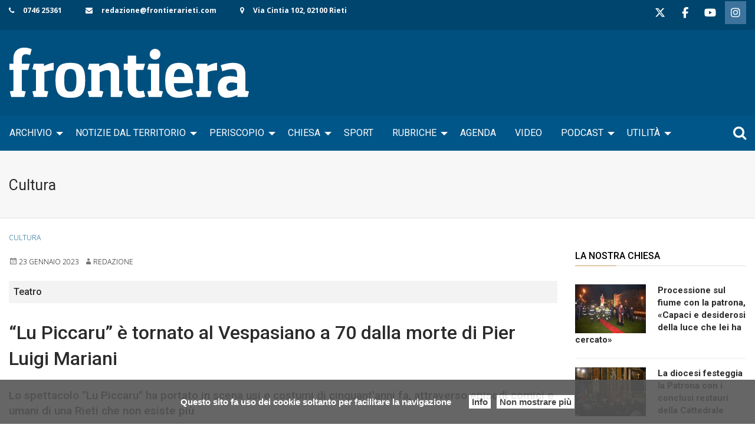

--- FILE ---
content_type: text/html; charset=UTF-8
request_url: https://www.frontierarieti.com/category/cultura/
body_size: 26838
content:
<!doctype html>
<html class="no-js" lang="it-IT">
	<head>
		<meta charset="UTF-8">
		<meta name="viewport" content="width=device-width, initial-scale=1">
		<link rel="profile" href="http://gmpg.org/xfn/11">
		<link rel="dns-prefetch" href="//fonts.googleapis.com">
		<link rel="dns-prefetch" href="//fonts.gstatic.com">
		<link rel="dns-prefetch" href="//fonts.googleapis.com">
		<link rel="dns-prefetch" href="//maps.googleapis.com">
		<link rel="dns-prefetch" href="//maps.gstatic.com">
		<link rel="dns-prefetch" href="//www.google.com">
		<link rel="dns-prefetch" href="//www.gstatic.com">
		<link rel="dns-prefetch" href="//cdn.jsdelivr.net">
		<link rel="dns-prefetch" href="//apis.google.com">
		<link rel="dns-prefetch" href="https://common-static.glauco.it">		
		<meta name='robots' content='index, follow, max-image-preview:large, max-snippet:-1, max-video-preview:-1' />

	<!-- This site is optimized with the Yoast SEO plugin v18.4.1 - https://yoast.com/wordpress/plugins/seo/ -->
	<title>Cultura Archives | Frontiera Rieti</title>
	<link rel="canonical" href="https://www.frontierarieti.com/category/cultura/" />
	<link rel="next" href="https://www.frontierarieti.com/category/cultura/page/2/" />
	<meta property="og:locale" content="it_IT" />
	<meta property="og:type" content="article" />
	<meta property="og:title" content="Cultura Archives | Frontiera Rieti" />
	<meta property="og:url" content="https://www.frontierarieti.com/category/cultura/" />
	<meta property="og:site_name" content="Frontiera Rieti" />
	<meta name="twitter:card" content="summary_large_image" />
	<meta name="twitter:site" content="@FrontieraRieti" />
	<script type="application/ld+json" class="yoast-schema-graph">{"@context":"https://schema.org","@graph":[{"@type":"WebSite","@id":"https://www.frontierarieti.com/#website","url":"https://www.frontierarieti.com/","name":"Frontiera Rieti","description":"Giornale on-line della diocesi di Rieti","potentialAction":[{"@type":"SearchAction","target":{"@type":"EntryPoint","urlTemplate":"https://www.frontierarieti.com/?s={search_term_string}"},"query-input":"required name=search_term_string"}],"inLanguage":"it-IT"},{"@type":"CollectionPage","@id":"https://www.frontierarieti.com/category/cultura/#webpage","url":"https://www.frontierarieti.com/category/cultura/","name":"Cultura Archives | Frontiera Rieti","isPartOf":{"@id":"https://www.frontierarieti.com/#website"},"breadcrumb":{"@id":"https://www.frontierarieti.com/category/cultura/#breadcrumb"},"inLanguage":"it-IT","potentialAction":[{"@type":"ReadAction","target":["https://www.frontierarieti.com/category/cultura/"]}]},{"@type":"BreadcrumbList","@id":"https://www.frontierarieti.com/category/cultura/#breadcrumb","itemListElement":[{"@type":"ListItem","position":1,"name":"Cultura"}]}]}</script>
	<!-- / Yoast SEO plugin. -->


<link rel='dns-prefetch' href='//maps.googleapis.com' />
<link rel='dns-prefetch' href='//cdn.jsdelivr.net' />
<link rel='dns-prefetch' href='//ws.sharethis.com' />
<link rel='dns-prefetch' href='//maxcdn.bootstrapcdn.com' />
<link rel='dns-prefetch' href='//fonts.googleapis.com' />
<link rel='dns-prefetch' href='//s.w.org' />
<link rel='dns-prefetch' href='//v0.wordpress.com' />
<link rel="alternate" type="application/rss+xml" title="Frontiera Rieti &raquo; Feed" href="https://www.frontierarieti.com/feed/" />
<link rel="alternate" type="application/rss+xml" title="Frontiera Rieti &raquo; Feed dei commenti" href="https://www.frontierarieti.com/comments/feed/" />
<link rel="alternate" type="application/rss+xml" title="Frontiera Rieti &raquo; Cultura Feed della categoria" href="https://www.frontierarieti.com/category/cultura/feed/" />
<script type="text/javascript">
window._wpemojiSettings = {"baseUrl":"https:\/\/s.w.org\/images\/core\/emoji\/13.1.0\/72x72\/","ext":".png","svgUrl":"https:\/\/s.w.org\/images\/core\/emoji\/13.1.0\/svg\/","svgExt":".svg","source":{"concatemoji":"https:\/\/www.frontierarieti.com\/wp-includes\/js\/wp-emoji-release.min.js"}};
/*! This file is auto-generated */
!function(e,a,t){var n,r,o,i=a.createElement("canvas"),p=i.getContext&&i.getContext("2d");function s(e,t){var a=String.fromCharCode;p.clearRect(0,0,i.width,i.height),p.fillText(a.apply(this,e),0,0);e=i.toDataURL();return p.clearRect(0,0,i.width,i.height),p.fillText(a.apply(this,t),0,0),e===i.toDataURL()}function c(e){var t=a.createElement("script");t.src=e,t.defer=t.type="text/javascript",a.getElementsByTagName("head")[0].appendChild(t)}for(o=Array("flag","emoji"),t.supports={everything:!0,everythingExceptFlag:!0},r=0;r<o.length;r++)t.supports[o[r]]=function(e){if(!p||!p.fillText)return!1;switch(p.textBaseline="top",p.font="600 32px Arial",e){case"flag":return s([127987,65039,8205,9895,65039],[127987,65039,8203,9895,65039])?!1:!s([55356,56826,55356,56819],[55356,56826,8203,55356,56819])&&!s([55356,57332,56128,56423,56128,56418,56128,56421,56128,56430,56128,56423,56128,56447],[55356,57332,8203,56128,56423,8203,56128,56418,8203,56128,56421,8203,56128,56430,8203,56128,56423,8203,56128,56447]);case"emoji":return!s([10084,65039,8205,55357,56613],[10084,65039,8203,55357,56613])}return!1}(o[r]),t.supports.everything=t.supports.everything&&t.supports[o[r]],"flag"!==o[r]&&(t.supports.everythingExceptFlag=t.supports.everythingExceptFlag&&t.supports[o[r]]);t.supports.everythingExceptFlag=t.supports.everythingExceptFlag&&!t.supports.flag,t.DOMReady=!1,t.readyCallback=function(){t.DOMReady=!0},t.supports.everything||(n=function(){t.readyCallback()},a.addEventListener?(a.addEventListener("DOMContentLoaded",n,!1),e.addEventListener("load",n,!1)):(e.attachEvent("onload",n),a.attachEvent("onreadystatechange",function(){"complete"===a.readyState&&t.readyCallback()})),(n=t.source||{}).concatemoji?c(n.concatemoji):n.wpemoji&&n.twemoji&&(c(n.twemoji),c(n.wpemoji)))}(window,document,window._wpemojiSettings);
</script>
<style type="text/css">
img.wp-smiley,
img.emoji {
	display: inline !important;
	border: none !important;
	box-shadow: none !important;
	height: 1em !important;
	width: 1em !important;
	margin: 0 0.07em !important;
	vertical-align: -0.1em !important;
	background: none !important;
	padding: 0 !important;
}
</style>
	<link rel='stylesheet' id='font-awesome-css'  href='https://maxcdn.bootstrapcdn.com/font-awesome/4.6.3/css/font-awesome.min.css' type='text/css' media='all' />
<link rel='stylesheet' id='wp-foundation-shortcodes-css'  href='https://www.frontierarieti.com/wp-content/plugins/wp-foundation-shortcodes/stylesheets/app.css' type='text/css' media='all' />
<link rel='stylesheet' id='slick-slider-css'  href='//cdn.jsdelivr.net/jquery.slick/1.5.8/slick.css' type='text/css' media='all' />
<link rel='stylesheet' id='slick-slider-theme-css'  href='//cdn.jsdelivr.net/jquery.slick/1.5.8/slick-theme.css' type='text/css' media='all' />
<link rel='stylesheet' id='opensans-css'  href='//fonts.googleapis.com/css?family=Open+Sans%3A300%2C700' type='text/css' media='all' />
<link rel='stylesheet' id='source-sans-css'  href='//fonts.googleapis.com/css?family=Source+Sans+Pro%3A400%2C900' type='text/css' media='all' />
<link rel='stylesheet' id='wp-block-library-css'  href='https://www.frontierarieti.com/wp-includes/css/dist/block-library/style.min.css' type='text/css' media='all' />
<style id='wp-block-library-inline-css' type='text/css'>
.has-text-align-justify{text-align:justify;}
</style>
<link rel='stylesheet' id='mediaelement-css'  href='https://www.frontierarieti.com/wp-includes/js/mediaelement/mediaelementplayer-legacy.min.css' type='text/css' media='all' />
<link rel='stylesheet' id='wp-mediaelement-css'  href='https://www.frontierarieti.com/wp-includes/js/mediaelement/wp-mediaelement.min.css' type='text/css' media='all' />
<style id='global-styles-inline-css' type='text/css'>
body{--wp--preset--color--black: #000000;--wp--preset--color--cyan-bluish-gray: #abb8c3;--wp--preset--color--white: #ffffff;--wp--preset--color--pale-pink: #f78da7;--wp--preset--color--vivid-red: #cf2e2e;--wp--preset--color--luminous-vivid-orange: #ff6900;--wp--preset--color--luminous-vivid-amber: #fcb900;--wp--preset--color--light-green-cyan: #7bdcb5;--wp--preset--color--vivid-green-cyan: #00d084;--wp--preset--color--pale-cyan-blue: #8ed1fc;--wp--preset--color--vivid-cyan-blue: #0693e3;--wp--preset--color--vivid-purple: #9b51e0;--wp--preset--gradient--vivid-cyan-blue-to-vivid-purple: linear-gradient(135deg,rgba(6,147,227,1) 0%,rgb(155,81,224) 100%);--wp--preset--gradient--light-green-cyan-to-vivid-green-cyan: linear-gradient(135deg,rgb(122,220,180) 0%,rgb(0,208,130) 100%);--wp--preset--gradient--luminous-vivid-amber-to-luminous-vivid-orange: linear-gradient(135deg,rgba(252,185,0,1) 0%,rgba(255,105,0,1) 100%);--wp--preset--gradient--luminous-vivid-orange-to-vivid-red: linear-gradient(135deg,rgba(255,105,0,1) 0%,rgb(207,46,46) 100%);--wp--preset--gradient--very-light-gray-to-cyan-bluish-gray: linear-gradient(135deg,rgb(238,238,238) 0%,rgb(169,184,195) 100%);--wp--preset--gradient--cool-to-warm-spectrum: linear-gradient(135deg,rgb(74,234,220) 0%,rgb(151,120,209) 20%,rgb(207,42,186) 40%,rgb(238,44,130) 60%,rgb(251,105,98) 80%,rgb(254,248,76) 100%);--wp--preset--gradient--blush-light-purple: linear-gradient(135deg,rgb(255,206,236) 0%,rgb(152,150,240) 100%);--wp--preset--gradient--blush-bordeaux: linear-gradient(135deg,rgb(254,205,165) 0%,rgb(254,45,45) 50%,rgb(107,0,62) 100%);--wp--preset--gradient--luminous-dusk: linear-gradient(135deg,rgb(255,203,112) 0%,rgb(199,81,192) 50%,rgb(65,88,208) 100%);--wp--preset--gradient--pale-ocean: linear-gradient(135deg,rgb(255,245,203) 0%,rgb(182,227,212) 50%,rgb(51,167,181) 100%);--wp--preset--gradient--electric-grass: linear-gradient(135deg,rgb(202,248,128) 0%,rgb(113,206,126) 100%);--wp--preset--gradient--midnight: linear-gradient(135deg,rgb(2,3,129) 0%,rgb(40,116,252) 100%);--wp--preset--duotone--dark-grayscale: url('#wp-duotone-dark-grayscale');--wp--preset--duotone--grayscale: url('#wp-duotone-grayscale');--wp--preset--duotone--purple-yellow: url('#wp-duotone-purple-yellow');--wp--preset--duotone--blue-red: url('#wp-duotone-blue-red');--wp--preset--duotone--midnight: url('#wp-duotone-midnight');--wp--preset--duotone--magenta-yellow: url('#wp-duotone-magenta-yellow');--wp--preset--duotone--purple-green: url('#wp-duotone-purple-green');--wp--preset--duotone--blue-orange: url('#wp-duotone-blue-orange');--wp--preset--font-size--small: 13px;--wp--preset--font-size--medium: 20px;--wp--preset--font-size--large: 36px;--wp--preset--font-size--x-large: 42px;}.has-black-color{color: var(--wp--preset--color--black) !important;}.has-cyan-bluish-gray-color{color: var(--wp--preset--color--cyan-bluish-gray) !important;}.has-white-color{color: var(--wp--preset--color--white) !important;}.has-pale-pink-color{color: var(--wp--preset--color--pale-pink) !important;}.has-vivid-red-color{color: var(--wp--preset--color--vivid-red) !important;}.has-luminous-vivid-orange-color{color: var(--wp--preset--color--luminous-vivid-orange) !important;}.has-luminous-vivid-amber-color{color: var(--wp--preset--color--luminous-vivid-amber) !important;}.has-light-green-cyan-color{color: var(--wp--preset--color--light-green-cyan) !important;}.has-vivid-green-cyan-color{color: var(--wp--preset--color--vivid-green-cyan) !important;}.has-pale-cyan-blue-color{color: var(--wp--preset--color--pale-cyan-blue) !important;}.has-vivid-cyan-blue-color{color: var(--wp--preset--color--vivid-cyan-blue) !important;}.has-vivid-purple-color{color: var(--wp--preset--color--vivid-purple) !important;}.has-black-background-color{background-color: var(--wp--preset--color--black) !important;}.has-cyan-bluish-gray-background-color{background-color: var(--wp--preset--color--cyan-bluish-gray) !important;}.has-white-background-color{background-color: var(--wp--preset--color--white) !important;}.has-pale-pink-background-color{background-color: var(--wp--preset--color--pale-pink) !important;}.has-vivid-red-background-color{background-color: var(--wp--preset--color--vivid-red) !important;}.has-luminous-vivid-orange-background-color{background-color: var(--wp--preset--color--luminous-vivid-orange) !important;}.has-luminous-vivid-amber-background-color{background-color: var(--wp--preset--color--luminous-vivid-amber) !important;}.has-light-green-cyan-background-color{background-color: var(--wp--preset--color--light-green-cyan) !important;}.has-vivid-green-cyan-background-color{background-color: var(--wp--preset--color--vivid-green-cyan) !important;}.has-pale-cyan-blue-background-color{background-color: var(--wp--preset--color--pale-cyan-blue) !important;}.has-vivid-cyan-blue-background-color{background-color: var(--wp--preset--color--vivid-cyan-blue) !important;}.has-vivid-purple-background-color{background-color: var(--wp--preset--color--vivid-purple) !important;}.has-black-border-color{border-color: var(--wp--preset--color--black) !important;}.has-cyan-bluish-gray-border-color{border-color: var(--wp--preset--color--cyan-bluish-gray) !important;}.has-white-border-color{border-color: var(--wp--preset--color--white) !important;}.has-pale-pink-border-color{border-color: var(--wp--preset--color--pale-pink) !important;}.has-vivid-red-border-color{border-color: var(--wp--preset--color--vivid-red) !important;}.has-luminous-vivid-orange-border-color{border-color: var(--wp--preset--color--luminous-vivid-orange) !important;}.has-luminous-vivid-amber-border-color{border-color: var(--wp--preset--color--luminous-vivid-amber) !important;}.has-light-green-cyan-border-color{border-color: var(--wp--preset--color--light-green-cyan) !important;}.has-vivid-green-cyan-border-color{border-color: var(--wp--preset--color--vivid-green-cyan) !important;}.has-pale-cyan-blue-border-color{border-color: var(--wp--preset--color--pale-cyan-blue) !important;}.has-vivid-cyan-blue-border-color{border-color: var(--wp--preset--color--vivid-cyan-blue) !important;}.has-vivid-purple-border-color{border-color: var(--wp--preset--color--vivid-purple) !important;}.has-vivid-cyan-blue-to-vivid-purple-gradient-background{background: var(--wp--preset--gradient--vivid-cyan-blue-to-vivid-purple) !important;}.has-light-green-cyan-to-vivid-green-cyan-gradient-background{background: var(--wp--preset--gradient--light-green-cyan-to-vivid-green-cyan) !important;}.has-luminous-vivid-amber-to-luminous-vivid-orange-gradient-background{background: var(--wp--preset--gradient--luminous-vivid-amber-to-luminous-vivid-orange) !important;}.has-luminous-vivid-orange-to-vivid-red-gradient-background{background: var(--wp--preset--gradient--luminous-vivid-orange-to-vivid-red) !important;}.has-very-light-gray-to-cyan-bluish-gray-gradient-background{background: var(--wp--preset--gradient--very-light-gray-to-cyan-bluish-gray) !important;}.has-cool-to-warm-spectrum-gradient-background{background: var(--wp--preset--gradient--cool-to-warm-spectrum) !important;}.has-blush-light-purple-gradient-background{background: var(--wp--preset--gradient--blush-light-purple) !important;}.has-blush-bordeaux-gradient-background{background: var(--wp--preset--gradient--blush-bordeaux) !important;}.has-luminous-dusk-gradient-background{background: var(--wp--preset--gradient--luminous-dusk) !important;}.has-pale-ocean-gradient-background{background: var(--wp--preset--gradient--pale-ocean) !important;}.has-electric-grass-gradient-background{background: var(--wp--preset--gradient--electric-grass) !important;}.has-midnight-gradient-background{background: var(--wp--preset--gradient--midnight) !important;}.has-small-font-size{font-size: var(--wp--preset--font-size--small) !important;}.has-medium-font-size{font-size: var(--wp--preset--font-size--medium) !important;}.has-large-font-size{font-size: var(--wp--preset--font-size--large) !important;}.has-x-large-font-size{font-size: var(--wp--preset--font-size--x-large) !important;}
</style>
<link rel='stylesheet' id='events-manager-css'  href='https://www.frontierarieti.com/wp-content/plugins/events-manager/includes/css/events_manager.css' type='text/css' media='all' />
<link rel='stylesheet' id='responsive-lightbox-swipebox-css'  href='https://www.frontierarieti.com/wp-content/plugins/responsive-lightbox/assets/swipebox/swipebox.min.css' type='text/css' media='all' />
<link rel='stylesheet' id='sow-social-media-buttons-flat-ff6ecefca1e6-css'  href='https://www.frontierarieti.com/wp-content/uploads/siteorigin-widgets/sow-social-media-buttons-flat-ff6ecefca1e6.css' type='text/css' media='all' />
<link rel='stylesheet' id='sow-image-default-4e6925654b7a-css'  href='https://www.frontierarieti.com/wp-content/uploads/siteorigin-widgets/sow-image-default-4e6925654b7a.css' type='text/css' media='all' />
<link rel='stylesheet' id='sow-social-media-buttons-flat-09df255e599f-css'  href='https://www.frontierarieti.com/wp-content/uploads/siteorigin-widgets/sow-social-media-buttons-flat-09df255e599f.css' type='text/css' media='all' />
<link rel='stylesheet' id='wpba_front_end_styles-css'  href='https://www.frontierarieti.com/wp-content/plugins/wp-better-attachments/assets/css/wpba-frontend.css' type='text/css' media='all' />
<link rel='stylesheet' id='parent-styles-css'  href='https://www.frontierarieti.com/wp-content/themes/wp-forge/style.css' type='text/css' media='all' />
<link rel='stylesheet' id='child-styles-css'  href='https://www.frontierarieti.com/wp-content/themes/wp-starter-so/style.css' type='text/css' media='all' />
<link rel='stylesheet' id='fonts-css'  href='https://www.frontierarieti.com/wp-content/themes/wp-forge/fonts/fonts.css' type='text/css' media='all' />
<link rel='stylesheet' id='foundation-css'  href='https://www.frontierarieti.com/wp-content/themes/wp-forge/css/foundation.css' type='text/css' media='all' />
<link rel='stylesheet' id='motion_ui-css'  href='https://www.frontierarieti.com/wp-content/themes/wp-forge/css/motion-ui.css' type='text/css' media='all' />
<link rel='stylesheet' id='wpforge-css'  href='https://www.frontierarieti.com/wp-content/themes/wp-starter-so/style.css' type='text/css' media='all' />
<link rel='stylesheet' id='customizer-css'  href='https://www.frontierarieti.com/wp-content/themes/wp-forge/css/customizer.css' type='text/css' media='all' />
<link rel='stylesheet' id='__EPYT__style-css'  href='https://www.frontierarieti.com/wp-content/plugins/youtube-embed-plus-pro/styles/ytprefs.min.css' type='text/css' media='all' />
<style id='__EPYT__style-inline-css' type='text/css'>

                .epyt-gallery-thumb {
                        width: 33.333%;
                }
                
                         @media (min-width:0px) and (max-width: 767px) {
                            .epyt-gallery-rowbreak {
                                display: none;
                            }
                            .epyt-gallery-allthumbs[class*="epyt-cols"] .epyt-gallery-thumb {
                                width: 100% !important;
                            }
                          }
</style>
<link rel='stylesheet' id='__disptype__-css'  href='https://www.frontierarieti.com/wp-content/plugins/youtube-embed-plus-pro/scripts/lity.min.css' type='text/css' media='all' />
<link rel='stylesheet' id='jetpack_css-css'  href='https://www.frontierarieti.com/wp-content/plugins/jetpack/css/jetpack.css' type='text/css' media='all' />
<script type='text/javascript' src='https://www.frontierarieti.com/wp-includes/js/jquery/jquery.min.js' id='jquery-core-js'></script>
<script type='text/javascript' src='https://www.frontierarieti.com/wp-includes/js/jquery/ui/core.min.js' id='jquery-ui-core-js'></script>
<script type='text/javascript' src='https://www.frontierarieti.com/wp-includes/js/jquery/ui/mouse.min.js' id='jquery-ui-mouse-js'></script>
<script type='text/javascript' src='https://www.frontierarieti.com/wp-includes/js/jquery/ui/sortable.min.js' id='jquery-ui-sortable-js'></script>
<script type='text/javascript' src='https://www.frontierarieti.com/wp-includes/js/jquery/ui/datepicker.min.js' id='jquery-ui-datepicker-js'></script>
<script type='text/javascript' id='jquery-ui-datepicker-js-after'>
jQuery(function(jQuery){jQuery.datepicker.setDefaults({"closeText":"Chiudi","currentText":"Oggi","monthNames":["Gennaio","Febbraio","Marzo","Aprile","Maggio","Giugno","Luglio","Agosto","Settembre","Ottobre","Novembre","Dicembre"],"monthNamesShort":["Gen","Feb","Mar","Apr","Mag","Giu","Lug","Ago","Set","Ott","Nov","Dic"],"nextText":"Prossimo","prevText":"Precedente","dayNames":["domenica","luned\u00ec","marted\u00ec","mercoled\u00ec","gioved\u00ec","venerd\u00ec","sabato"],"dayNamesShort":["Dom","Lun","Mar","Mer","Gio","Ven","Sab"],"dayNamesMin":["D","L","M","M","G","V","S"],"dateFormat":"d MM yy","firstDay":1,"isRTL":false});});
</script>
<script type='text/javascript' src='https://www.frontierarieti.com/wp-includes/js/jquery/ui/menu.min.js' id='jquery-ui-menu-js'></script>
<script type='text/javascript' src='https://www.frontierarieti.com/wp-includes/js/dist/vendor/regenerator-runtime.min.js' id='regenerator-runtime-js'></script>
<script type='text/javascript' src='https://www.frontierarieti.com/wp-includes/js/dist/vendor/wp-polyfill.min.js' id='wp-polyfill-js'></script>
<script type='text/javascript' src='https://www.frontierarieti.com/wp-includes/js/dist/dom-ready.min.js' id='wp-dom-ready-js'></script>
<script type='text/javascript' src='https://www.frontierarieti.com/wp-includes/js/dist/hooks.min.js' id='wp-hooks-js'></script>
<script type='text/javascript' src='https://www.frontierarieti.com/wp-includes/js/dist/i18n.min.js' id='wp-i18n-js'></script>
<script type='text/javascript' id='wp-i18n-js-after'>
wp.i18n.setLocaleData( { 'text direction\u0004ltr': [ 'ltr' ] } );
</script>
<script type='text/javascript' id='wp-a11y-js-translations'>
( function( domain, translations ) {
	var localeData = translations.locale_data[ domain ] || translations.locale_data.messages;
	localeData[""].domain = domain;
	wp.i18n.setLocaleData( localeData, domain );
} )( "default", {"translation-revision-date":"2025-11-16 09:27:05+0000","generator":"GlotPress\/4.0.3","domain":"messages","locale_data":{"messages":{"":{"domain":"messages","plural-forms":"nplurals=2; plural=n != 1;","lang":"it"},"Notifications":["Notifiche"]}},"comment":{"reference":"wp-includes\/js\/dist\/a11y.js"}} );
</script>
<script type='text/javascript' src='https://www.frontierarieti.com/wp-includes/js/dist/a11y.min.js' id='wp-a11y-js'></script>
<script type='text/javascript' id='jquery-ui-autocomplete-js-extra'>
/* <![CDATA[ */
var uiAutocompleteL10n = {"noResults":"Nessun risultato trovato.","oneResult":"Trovato 1 risultato. Usa i tasti freccia su e gi\u00f9 per esplorarlo.","manyResults":"Trovati %d risultati. Usa i tasti freccia su e gi\u00f9 per esplorarli.","itemSelected":"Elemento selezionato."};
/* ]]> */
</script>
<script type='text/javascript' src='https://www.frontierarieti.com/wp-includes/js/jquery/ui/autocomplete.min.js' id='jquery-ui-autocomplete-js'></script>
<script type='text/javascript' src='https://www.frontierarieti.com/wp-includes/js/jquery/ui/resizable.min.js' id='jquery-ui-resizable-js'></script>
<script type='text/javascript' src='https://www.frontierarieti.com/wp-includes/js/jquery/ui/draggable.min.js' id='jquery-ui-draggable-js'></script>
<script type='text/javascript' src='https://www.frontierarieti.com/wp-includes/js/jquery/ui/controlgroup.min.js' id='jquery-ui-controlgroup-js'></script>
<script type='text/javascript' src='https://www.frontierarieti.com/wp-includes/js/jquery/ui/checkboxradio.min.js' id='jquery-ui-checkboxradio-js'></script>
<script type='text/javascript' src='https://www.frontierarieti.com/wp-includes/js/jquery/ui/button.min.js' id='jquery-ui-button-js'></script>
<script type='text/javascript' src='https://www.frontierarieti.com/wp-includes/js/jquery/ui/dialog.min.js' id='jquery-ui-dialog-js'></script>
<script type='text/javascript' id='events-manager-js-extra'>
/* <![CDATA[ */
var EM = {"ajaxurl":"https:\/\/www.frontierarieti.com\/wp-admin\/admin-ajax.php","locationajaxurl":"https:\/\/www.frontierarieti.com\/wp-admin\/admin-ajax.php?action=locations_search","firstDay":"1","locale":"it","dateFormat":"dd\/mm\/yy","ui_css":"https:\/\/www.frontierarieti.com\/wp-content\/plugins\/events-manager\/includes\/css\/jquery-ui.css","show24hours":"1","is_ssl":"1","txt_search":"Ricerca","txt_searching":"Ricerca in corso...","txt_loading":"Caricamento in corso ..."};
/* ]]> */
</script>
<script type='text/javascript' src='https://www.frontierarieti.com/wp-content/plugins/events-manager/includes/js/events-manager.js' id='events-manager-js'></script>
<script type='text/javascript' src='https://www.frontierarieti.com/wp-content/plugins/responsive-lightbox/assets/swipebox/jquery.swipebox.min.js' id='responsive-lightbox-swipebox-js'></script>
<script type='text/javascript' src='https://www.frontierarieti.com/wp-includes/js/underscore.min.js' id='underscore-js'></script>
<script type='text/javascript' src='https://www.frontierarieti.com/wp-content/plugins/responsive-lightbox/assets/infinitescroll/infinite-scroll.pkgd.min.js' id='responsive-lightbox-infinite-scroll-js'></script>
<script type='text/javascript' id='responsive-lightbox-js-before'>
var rlArgs = {"script":"swipebox","selector":"lightbox","customEvents":"","activeGalleries":true,"animation":true,"hideCloseButtonOnMobile":false,"removeBarsOnMobile":false,"hideBars":true,"hideBarsDelay":5000,"videoMaxWidth":1080,"useSVG":true,"loopAtEnd":false,"woocommerce_gallery":false,"ajaxurl":"https:\/\/www.frontierarieti.com\/wp-admin\/admin-ajax.php","nonce":"10374a2cb4","preview":false,"postId":252446,"scriptExtension":false};
</script>
<script type='text/javascript' src='https://www.frontierarieti.com/wp-content/plugins/responsive-lightbox/js/front.js' id='responsive-lightbox-js'></script>
<script id='st_insights_js' type='text/javascript' src='https://ws.sharethis.com/button/st_insights.js?publisher=4d48b7c5-0ae3-43d4-bfbe-3ff8c17a8ae6&#038;product=simpleshare' id='ssba-sharethis-js'></script>
<script type='text/javascript' src='https://www.frontierarieti.com/wp-content/plugins/youtube-embed-plus-pro/scripts/lity.min.js' id='__dispload__-js'></script>
<script type='text/javascript' id='__ytprefs__-js-extra'>
/* <![CDATA[ */
var _EPYT_ = {"ajaxurl":"https:\/\/www.frontierarieti.com\/wp-admin\/admin-ajax.php","security":"52580ab706","gallery_scrolloffset":"20","eppathtoscripts":"https:\/\/www.frontierarieti.com\/wp-content\/plugins\/youtube-embed-plus-pro\/scripts\/","eppath":"https:\/\/www.frontierarieti.com\/wp-content\/plugins\/youtube-embed-plus-pro\/","epresponsiveselector":"[\"iframe.__youtube_prefs_widget__\"]","epdovol":"1","version":"14.2.1.2","evselector":"iframe.__youtube_prefs__[src], iframe[src*=\"youtube.com\/embed\/\"], iframe[src*=\"youtube-nocookie.com\/embed\/\"]","ajax_compat":"1","maxres_facade":"eager","ytapi_load":"light","pause_others":"","stopMobileBuffer":"1","facade_mode":"","not_live_on_channel":"","not_live_showtime":"180","vi_active":"","vi_js_posttypes":[]};
/* ]]> */
</script>
<script type='text/javascript' src='https://www.frontierarieti.com/wp-content/plugins/youtube-embed-plus-pro/scripts/ytprefs.min.js' id='__ytprefs__-js'></script>
<link rel="https://api.w.org/" href="https://www.frontierarieti.com/wp-json/" /><link rel="alternate" type="application/json" href="https://www.frontierarieti.com/wp-json/wp/v2/categories/2130" /><link rel="EditURI" type="application/rsd+xml" title="RSD" href="https://www.frontierarieti.com/xmlrpc.php?rsd" />
<link rel="wlwmanifest" type="application/wlwmanifest+xml" href="https://www.frontierarieti.com/wp-includes/wlwmanifest.xml" /> 

<style type='text/css'>img#wpstats{display:none}</style>
	<style type="text/css" id="wpforge-customizer-css-patch"></style><style type="text/css" id="wpforge-custom-header-css"></style>
	<style type="text/css" id="custom-background-css">
body.custom-background { background-color: #ffffff; }
</style>
	<link rel="icon" href="https://www.frontierarieti.com/wp-content/uploads/2020/11/03.-App-Home-Screen-Icon-192x192-1-192x166.png" sizes="32x32" />
<link rel="icon" href="https://www.frontierarieti.com/wp-content/uploads/2020/11/03.-App-Home-Screen-Icon-192x192-1-192x166.png" sizes="192x192" />
<link rel="apple-touch-icon" href="https://www.frontierarieti.com/wp-content/uploads/2020/11/03.-App-Home-Screen-Icon-192x192-1-192x166.png" />
<meta name="msapplication-TileImage" content="https://www.frontierarieti.com/wp-content/uploads/2020/11/03.-App-Home-Screen-Icon-192x192-1.png" />
<style type="text/css" id="wpforge-customizer-css">.header_wrap{background-color:#00507f;}.header_wrap{max-width:100%;}h1.site-title a{color:#ffffff;}h1.site-title a:hover{color:#ffffff;}.site-description{color:#ffffff;}.nav_wrap{max-width:90rem;}.contain-to-grid .top-bar{max-width:90rem;}.contain-to-grid .top-bar,.top-bar,.top-bar ul,.top-bar ul li,.contain-to-grid,.top-bar.title-bar,.title-bar{background-color:#005689;}.top-bar-right .menu > li.name:hover,.top-bar .menu > li:not(.menu-text) > a:hover,.top-bar .menu > .active:hover{background-color:#29719c;}.top-bar .menu-item a{color:#ffffff;}.top-bar .name a:hover,.top-bar ul li a:hover,.menu .active > a:hover{color:#a8a8a8;}.dropdown.menu.medium-horizontal > li.is-dropdown-submenu-parent > a::after, .submenu-toggle::after{border-top-color:#ffffff;}.is-drilldown-submenu-parent > a::after{border-left-color: #ffffff;}.is-dropdown-submenu .is-dropdown-submenu-parent.opens-left > a::after{border-right-color:#ffffff;}.is-dropdown-submenu .is-dropdown-submenu-parent.opens-right > a::after{border-left-color:#ffffff;}.is-dropdown-submenu{border:1px solid #005689;}.js-drilldown-back > a::before{border-color:transparent #ffffff transparent transparent;}.top-bar .menu .current-menu-parent, .top-bar .menu .current-page-parent, .top-bar .menu .current-page-ancestor, .top-bar .menu .current_page_item{background-color:#29719c;}.top-bar .menu .current_page_item a{color:#a8a8a8;}.top-bar .menu .current_page_item a:hover{background-color:#29719c;}.top-bar .menu .current_page_item a:hover,.dropdown.menu .is-active > a{color:#a8a8a8;}.content_wrap{max-width:90rem;}span.categories-links a{color:#005689;}span.categories-links a:hover{color:#2b2b2b;}h1.entry-title-post{color:#2b2b2b;}h2.entry-title-post a{color:#2b2b2b;}h2.entry-title-post a:hover{color:#005689;}.entry-meta-header a{color:#000000;}.entry-meta-header a:hover{color:#005689;}span.tags-links a{color:#2b2b2b;}span.tags-links a:hover{color:#005689;}h2.entry-title-post{font-size:2rem;}.entry-content-post p,.entry-content-post ul li,.entry-content-post ol li,.entry-content-post table,.comment-content table,.entry-content-post address,.comment-content address,.comments-area article header cite,#comments,.entry-content-post dl,.entry-content-post dt{color:#2b2b2b;}.entry-content-post a{color:#005689;}.entry-content-post a:hover{color:#005689;}.entry-content-post h1{color:#2b2b2b;}.entry-content-post h1{font-size:2rem;}.entry-content-post h2{color:#2b2b2b;}.entry-content-post h2{font-size:1.8rem;}.entry-content-post h3{color:#2b2b2b;}.entry-content-post h3{font-size:1.6rem;}.entry-content-post h4{color:#2b2b2b;}.entry-content-post h5{color:#2b2b2b;}.entry-content-post h6{color:#2b2b2b;}h1.entry-title-page{color:#2b2b2b;}h1.entry-title-page{font-size:2rem;}.entry-content-page p,.entry-content-page ul li,.entry-content-page ol li,.entry-content-page table,.entry-content-page table th,.entry-content-page .comment-content table,.entry-content-page address,.entry-content-page .comment-content address,.entry-content-page pre,.entry-content-page .comment-content pre,.comments-area article header cite,.entry-content-page #comments,.entry-content-page dl,.entry-content-page dt{color:#2b2b2b;}.entry-content-page a{color:#2b2b2b;}.entry-content-page a:hover{color:#005689;}.entry-content-page a:hover,.entry-content-page a:focus{text-decoration:none;}.entry-content-page h1{color:#2b2b2b;}.entry-content-page h1{font-size:2rem;}#secondary-sidebar{max-width:90rem;}#secondary-sidebar{background-color:#2c343b;}.widget-title{color:#2b2b2b;}#secondary p,#secondary li,#secondary .widget.widget_text{color:#2b2b2b;}#secondary a{color:#2b2b2b;}#secondary a{font-weight:bold;}#secondary a:hover{color:#005689;}#secondary a:hover{text-decoration:none;}#secondary-sidebar .widget-title{color:#b7b7b7;}#secondary-sidebar .widget-title{font-weight:bold;}#secondary-sidebar p,#secondary-sidebar li,#secondary-sidebar .widget.widget_text{color:#b7b7b7;}#secondary-sidebar a{color:#b7b7b7;}#secondary-sidebar a:hover{color:#ffffff;}footer[role="contentinfo"] p,footer[role="contentinfo"] a{font-size:0.8rem;}#backtotop{background-color:#005689;}#backtotop{color:#ffffff;}#backtotop:hover,#backtotop:focus{background-color:#00456e;}#backtotop:hover,#backtotop:focus{color:#ffffff;}</style>
	</head>
	<body itemtype='http://schema.org/Blog' itemscope='itemscope' class="archive category category-cultura category-2130 custom-background wp-custom-logo no-site-title has-site-tagline no-header-info full-width front-page">

		<div id="wptime-plugin-preloader"></div>
		<script>
            jQuery(window).on( "load", function () {
                jQuery('#wptime-plugin-preloader').delay(250).fadeOut("slow");
                setTimeout(wptime_plugin_remove_preloader, 2000);
                function wptime_plugin_remove_preloader() {
                    jQuery('#wptime-plugin-preloader').remove();
                }
            });
		</script>
		<noscript>
		<style type="text/css">
			#wptime-plugin-preloader{
				display:none !important;
			}
		</style>
		</noscript>



		<a class="skip-link screen-reader-text" href="#content">Skip to content</a>
											<div class="header_container">		
												
			<header id="header" itemtype="http://schema.org/WPHeader" itemscope="itemscope" class="header_wrap row grid-container" role="banner">
				<div class="grid-x grid-padding-x">
	<div class="sidebar-pre-header small-12 medium-12 large-12 cell columns">
		<div id="secondary-pre-header" class="sidebar_wrap row widget-area" role="complementary">
			<aside id="sow-editor-1" class="widget widget_sow-editor"><div
			
			class="so-widget-sow-editor so-widget-sow-editor-base"
			
		>
<div class="siteorigin-widget-tinymce textwidget">
	<ul>
<li><i class="fa fa-phone"></i>0746 25361</li>
<li><i class="fa fa-envelope"></i><a href="mailto:redazione@frontierarieti.com">redazione@frontierarieti.com</a></li>
<li><i class="fa fa-map-marker"></i>Via Cintia 102, 02100 Rieti</li>
</ul>
</div>
</div></aside><aside id="sow-social-media-buttons-1" class="widget widget_sow-social-media-buttons"><div
			
			class="so-widget-sow-social-media-buttons so-widget-sow-social-media-buttons-flat-dc81279f0acf"
			
		>

<div class="social-media-button-container">
	
		<a class="ow-button-hover sow-social-media-button-x-twitter-0 sow-social-media-button" title="Frontiera Rieti on X Twitter" aria-label="Frontiera Rieti on X Twitter" target="_blank" rel="noopener noreferrer" href="https://twitter.com/FrontieraRieti" >
			<span>
								<span class="sow-icon-fontawesome sow-fab" data-sow-icon="&#xe61b;"
		 
		aria-hidden="true"></span>							</span>
		</a>
	
		<a class="ow-button-hover sow-social-media-button-facebook-0 sow-social-media-button" title="Frontiera Rieti on Facebook" aria-label="Frontiera Rieti on Facebook" target="_blank" rel="noopener noreferrer" href="https://www.facebook.com/Rieti.Frontiera?fref=ts" >
			<span>
								<span class="sow-icon-fontawesome sow-fab" data-sow-icon="&#xf39e;"
		 
		aria-hidden="true"></span>							</span>
		</a>
	
		<a class="ow-button-hover sow-social-media-button-youtube-0 sow-social-media-button" title="Frontiera Rieti on Youtube" aria-label="Frontiera Rieti on Youtube" target="_blank" rel="noopener noreferrer" href="https://www.youtube.com/user/FrontieraTV" >
			<span>
								<span class="sow-icon-fontawesome sow-fab" data-sow-icon="&#xf167;"
		 
		aria-hidden="true"></span>							</span>
		</a>
	
		<a class="ow-button-hover sow-social-media-button-instagram-0 sow-social-media-button" title="Frontiera Rieti on Instagram" aria-label="Frontiera Rieti on Instagram" target="_blank" rel="noopener noreferrer" href="https://www.instagram.com/frontierarieti/" >
			<span>
								<span class="sow-icon-fontawesome sow-fab" data-sow-icon="&#xf16d;"
		 
		aria-hidden="true"></span>							</span>
		</a>
	</div>
</div></aside>		</div>
	</div>
</div>
				<div class="grid-x grid-padding-x">
					<div class="site-header small-12 medium-12 large-12 cell columns">






						


													<div class="header-logo">
								<a href="https://www.frontierarieti.com/" class="custom-logo-link" rel="home"><img width="408" height="85" src="https://www.frontierarieti.com/wp-content/uploads/Frontiera-Bianco.png" class="custom-logo" alt="Frontiera Rieti" srcset="https://www.frontierarieti.com/wp-content/uploads/Frontiera-Bianco.png 408w, https://www.frontierarieti.com/wp-content/uploads/Frontiera-Bianco-150x31.png 150w" sizes="(max-width: 408px) 100vw, 408px" data-attachment-id="175410" data-permalink="https://www.frontierarieti.com/frontiera-bianco-2/" data-orig-file="https://www.frontierarieti.com/wp-content/uploads/Frontiera-Bianco.png" data-orig-size="408,85" data-comments-opened="1" data-image-meta="{&quot;aperture&quot;:&quot;0&quot;,&quot;credit&quot;:&quot;&quot;,&quot;camera&quot;:&quot;&quot;,&quot;caption&quot;:&quot;&quot;,&quot;created_timestamp&quot;:&quot;0&quot;,&quot;copyright&quot;:&quot;&quot;,&quot;focal_length&quot;:&quot;0&quot;,&quot;iso&quot;:&quot;0&quot;,&quot;shutter_speed&quot;:&quot;0&quot;,&quot;title&quot;:&quot;&quot;,&quot;orientation&quot;:&quot;0&quot;}" data-image-title="Frontiera-Bianco" data-image-description="" data-image-caption="" data-medium-file="https://www.frontierarieti.com/wp-content/uploads/Frontiera-Bianco.png" data-large-file="https://www.frontierarieti.com/wp-content/uploads/Frontiera-Bianco.png" /></a>							</div><!-- .header-logo -->
													











						<div class="header-info">
															<p class="site-title"><a href="https://www.frontierarieti.com/" rel="home">Frontiera Rieti</a></p>
															<p class="site-description">Giornale on-line della diocesi di Rieti</p>
													</div><!-- /.header-info -->
					</div><!-- .site-header -->
				</div><!-- .grid-x .grid-margin-x -->
				<div class="grid-x grid-padding-x">
	<div class="sidebar-header small-12 medium-12 large-12 cell columns">
		<div id="secondary-header" class="sidebar_wrap row widget-area" role="complementary">
			<aside id="search-2" class="widget widget_search"><form role="search" method="get" id="searchform" action="https://www.frontierarieti.com/">
	<div class="grid-x row collapse">
		<div class="small-9 medium-9 large-9 cell columns">
			<input type="text" value="" name="s" id="s" placeholder="Cerca">
		</div><!-- end columns -->
		<div class="small-3 medium-3 large-3 cell columns">
			<button type="submit" id="searchsubmit" class="button">Cerca</button>
		</div><!-- end columns -->
	</div><!-- end .row -->
</form>
</aside>		</div>
	</div>
</div>

			</header><!-- #header -->
		</div><!-- end .header_container -->
											<div itemtype="http://schema.org/SiteNavigationElement" itemscope="itemscope" class="nav_container">
   
            <div class="nav_wrap grid-container">
              <div class="title-bar" data-responsive-toggle="main-menu" data-hide-for="medium">
          <button class="menu-icon" type="button" data-toggle="main-menu"></button>
          <div class="title-bar-title">Menu</div>
        </div><!-- end title-bar -->
        <div class="top-bar" id="main-menu">
          <div class="top-bar-left">
            <ul class="menu vertical medium-horizontal" data-responsive-menu="accordion medium-dropdown" data-submenu-toggle="true" data-close-on-click-inside="false"><li id="menu-item-175379" class="menu-item menu-item-type-custom menu-item-object-custom menu-item-has-children menu-item-175379"><a href="#">Archivio</a>
<ul class="menu medium-horizontal nested">
	<li id="menu-item-175479" class="menu-item menu-item-type-taxonomy menu-item-object-category menu-item-175479"><a href="https://www.frontierarieti.com/category/notizie-e-comunicati/">Notizie e comunicati</a></li>
	<li id="menu-item-175593" class="menu-item menu-item-type-post_type menu-item-object-page menu-item-175593"><a href="https://www.frontierarieti.com/fotocronache/">Fotocronache</a></li>
	<li id="menu-item-175389" class="menu-item menu-item-type-taxonomy menu-item-object-category menu-item-175389"><a href="https://www.frontierarieti.com/category/in-evidenza/">In evidenza</a></li>
	<li id="menu-item-176565" class="menu-item menu-item-type-taxonomy menu-item-object-category menu-item-176565"><a href="https://www.frontierarieti.com/category/editoriali-e-interviste/">Editoriali e interviste</a></li>
	<li id="menu-item-175480" class="menu-item menu-item-type-taxonomy menu-item-object-category menu-item-175480"><a href="https://www.frontierarieti.com/category/monografie/">Monografie</a></li>
	<li id="menu-item-175391" class="menu-item menu-item-type-taxonomy menu-item-object-category menu-item-has-children menu-item-175391"><a href="https://www.frontierarieti.com/category/blog/">Blog</a>
	<ul class="menu medium-horizontal nested">
		<li id="menu-item-175481" class="menu-item menu-item-type-taxonomy menu-item-object-category menu-item-175481"><a href="https://www.frontierarieti.com/category/blog/nazzareno/">Agli ultimi e a chi li segue</a></li>
		<li id="menu-item-175482" class="menu-item menu-item-type-taxonomy menu-item-object-category menu-item-175482"><a href="https://www.frontierarieti.com/category/blog/con-arte-e-con-ingegno/">Con arte e con ingegno</a></li>
		<li id="menu-item-175483" class="menu-item menu-item-type-taxonomy menu-item-object-category menu-item-175483"><a href="https://www.frontierarieti.com/category/blog/il-blog-di-don-valerio/">Il blog di don Valerio</a></li>
		<li id="menu-item-175392" class="menu-item menu-item-type-taxonomy menu-item-object-category menu-item-175392"><a href="https://www.frontierarieti.com/category/blog/il-mondo-visto-dallo-spazio/">Il mondo visto dallo spazio</a></li>
		<li id="menu-item-175484" class="menu-item menu-item-type-taxonomy menu-item-object-category menu-item-175484"><a href="https://www.frontierarieti.com/category/blog/la-merenda/">La merenda</a></li>
		<li id="menu-item-175485" class="menu-item menu-item-type-taxonomy menu-item-object-category menu-item-175485"><a href="https://www.frontierarieti.com/category/blog/letti-per-voi/">Letti per voi</a></li>
	</ul>
</li>
	<li id="menu-item-177781" class="menu-item menu-item-type-post_type menu-item-object-page menu-item-177781"><a href="https://www.frontierarieti.com/smart-tv-new/">Versione per Smart Tv</a></li>
</ul>
</li>
<li id="menu-item-175380" class="menu-item menu-item-type-custom menu-item-object-custom menu-item-has-children menu-item-175380"><a href="#">Notizie dal territorio</a>
<ul class="menu medium-horizontal nested">
	<li id="menu-item-175397" class="menu-item menu-item-type-taxonomy menu-item-object-category menu-item-175397"><a href="https://www.frontierarieti.com/category/zone-pastorali/rieti/">Rieti</a></li>
	<li id="menu-item-175486" class="menu-item menu-item-type-taxonomy menu-item-object-category menu-item-175486"><a href="https://www.frontierarieti.com/category/zone-pastorali/cicolano-valle-salto/">Cicolano e Valle del Salto</a></li>
	<li id="menu-item-175395" class="menu-item menu-item-type-taxonomy menu-item-object-category menu-item-175395"><a href="https://www.frontierarieti.com/category/zone-pastorali/montepiano-reatino/">Montepiano reatino</a></li>
	<li id="menu-item-175398" class="menu-item menu-item-type-taxonomy menu-item-object-category menu-item-175398"><a href="https://www.frontierarieti.com/category/zone-pastorali/valle-del-turano/">Valle del Turano</a></li>
	<li id="menu-item-175487" class="menu-item menu-item-type-taxonomy menu-item-object-category menu-item-175487"><a href="https://www.frontierarieti.com/category/zone-pastorali/altopiano-di-leonessa/">Altopiano di Leonessa</a></li>
	<li id="menu-item-175396" class="menu-item menu-item-type-taxonomy menu-item-object-category menu-item-175396"><a href="https://www.frontierarieti.com/category/zone-pastorali/monti-della-laga/">Monti della Laga</a></li>
	<li id="menu-item-175399" class="menu-item menu-item-type-taxonomy menu-item-object-category menu-item-175399"><a href="https://www.frontierarieti.com/category/zone-pastorali/valle-del-velino/">Valle del Velino</a></li>
	<li id="menu-item-175394" class="menu-item menu-item-type-taxonomy menu-item-object-category menu-item-175394"><a href="https://www.frontierarieti.com/category/zone-pastorali/in-sabina/">In sabina</a></li>
</ul>
</li>
<li id="menu-item-175381" class="menu-item menu-item-type-custom menu-item-object-custom menu-item-has-children menu-item-175381"><a href="#">Periscopio</a>
<ul class="menu medium-horizontal nested">
	<li id="menu-item-175400" class="menu-item menu-item-type-taxonomy menu-item-object-category menu-item-175400"><a href="https://www.frontierarieti.com/category/zoom/in-italia/">In Italia</a></li>
	<li id="menu-item-175488" class="menu-item menu-item-type-taxonomy menu-item-object-category menu-item-175488"><a href="https://www.frontierarieti.com/category/zoom/in-europa/">In Europa</a></li>
	<li id="menu-item-175401" class="menu-item menu-item-type-taxonomy menu-item-object-category menu-item-175401"><a href="https://www.frontierarieti.com/category/zoom/nel-mondo/">Nel Mondo</a></li>
</ul>
</li>
<li id="menu-item-175382" class="menu-item menu-item-type-custom menu-item-object-custom menu-item-has-children menu-item-175382"><a href="#">Chiesa</a>
<ul class="menu medium-horizontal nested">
	<li id="menu-item-175489" class="menu-item menu-item-type-taxonomy menu-item-object-category menu-item-175489"><a href="https://www.frontierarieti.com/category/chiesa-locale/">Chiesa Locale</a></li>
	<li id="menu-item-175403" class="menu-item menu-item-type-taxonomy menu-item-object-category menu-item-175403"><a href="https://www.frontierarieti.com/category/chiesa-universale/">Chiesa Universale</a></li>
</ul>
</li>
<li id="menu-item-175404" class="menu-item menu-item-type-taxonomy menu-item-object-category menu-item-175404"><a href="https://www.frontierarieti.com/category/sport/">Sport</a></li>
<li id="menu-item-175383" class="menu-item menu-item-type-custom menu-item-object-custom menu-item-has-children menu-item-175383"><a href="#">Rubriche</a>
<ul class="menu medium-horizontal nested">
	<li id="menu-item-175501" class="menu-item menu-item-type-taxonomy menu-item-object-category menu-item-175501"><a href="https://www.frontierarieti.com/category/rubrica/al-femminile/">Al femminile</a></li>
	<li id="menu-item-175502" class="menu-item menu-item-type-taxonomy menu-item-object-category menu-item-175502"><a href="https://www.frontierarieti.com/category/rubrica/arte/">Arte</a></li>
	<li id="menu-item-175503" class="menu-item menu-item-type-taxonomy menu-item-object-category menu-item-175503"><a href="https://www.frontierarieti.com/category/rubrica/dentro-la-tv/">Dentro la TV</a></li>
	<li id="menu-item-175504" class="menu-item menu-item-type-taxonomy menu-item-object-category menu-item-175504"><a href="https://www.frontierarieti.com/category/rubrica/in-famiglia/">In famiglia</a></li>
	<li id="menu-item-175505" class="menu-item menu-item-type-taxonomy menu-item-object-category menu-item-175505"><a href="https://www.frontierarieti.com/category/rubrica/internet/">Internet</a></li>
	<li id="menu-item-175506" class="menu-item menu-item-type-taxonomy menu-item-object-category menu-item-175506"><a href="https://www.frontierarieti.com/category/rubrica/legalmente/">Legalmente</a></li>
	<li id="menu-item-175507" class="menu-item menu-item-type-taxonomy menu-item-object-category menu-item-175507"><a href="https://www.frontierarieti.com/category/rubrica/libri-2/">Libri</a></li>
	<li id="menu-item-175508" class="menu-item menu-item-type-taxonomy menu-item-object-category menu-item-175508"><a href="https://www.frontierarieti.com/category/rubrica/media-cei-tv-2000/">Media Cei / TV 2000</a></li>
	<li id="menu-item-175509" class="menu-item menu-item-type-taxonomy menu-item-object-category menu-item-175509"><a href="https://www.frontierarieti.com/category/rubrica/motori/">Motori</a></li>
	<li id="menu-item-175510" class="menu-item menu-item-type-taxonomy menu-item-object-category menu-item-175510"><a href="https://www.frontierarieti.com/category/rubrica/musica/">Musica</a></li>
	<li id="menu-item-175511" class="menu-item menu-item-type-taxonomy menu-item-object-category menu-item-175511"><a href="https://www.frontierarieti.com/category/rubrica/nota-europea/">Nota europea</a></li>
	<li id="menu-item-175512" class="menu-item menu-item-type-taxonomy menu-item-object-category menu-item-175512"><a href="https://www.frontierarieti.com/category/rubrica/nota-politica/">Nota politica</a></li>
</ul>
</li>
<li id="menu-item-234750" class="menu-item menu-item-type-post_type menu-item-object-page menu-item-234750"><a href="https://www.frontierarieti.com/eventi/">Agenda</a></li>
<li id="menu-item-175577" class="menu-item menu-item-type-post_type menu-item-object-page menu-item-175577"><a href="https://www.frontierarieti.com/youtube/">Video</a></li>
<li id="menu-item-217843" class="menu-item menu-item-type-custom menu-item-object-custom menu-item-has-children menu-item-217843"><a href="#">Podcast</a>
<ul class="menu medium-horizontal nested">
	<li id="menu-item-217849" class="menu-item menu-item-type-post_type menu-item-object-page menu-item-217849"><a href="https://www.frontierarieti.com/sulla-tua-parola/">Sulla Tua Parola</a></li>
	<li id="menu-item-217842" class="menu-item menu-item-type-post_type menu-item-object-page menu-item-217842"><a href="https://www.frontierarieti.com/il-pensiero-della-sera/">Il pensiero della sera</a></li>
	<li id="menu-item-217846" class="menu-item menu-item-type-post_type menu-item-object-page menu-item-217846"><a href="https://www.frontierarieti.com/la-speranza-non-delude/">La speranza non delude</a></li>
	<li id="menu-item-218571" class="menu-item menu-item-type-post_type menu-item-object-page menu-item-218571"><a href="https://www.frontierarieti.com/sacramentaria/">Sacramentaria</a></li>
</ul>
</li>
<li id="menu-item-219575" class="menu-item menu-item-type-custom menu-item-object-custom menu-item-has-children menu-item-219575"><a href="#">Utilità</a>
<ul class="menu medium-horizontal nested">
	<li id="menu-item-219576" class="menu-item menu-item-type-taxonomy menu-item-object-category menu-item-219576"><a href="https://www.frontierarieti.com/category/turni-farmacie/">Turni Farmacie</a></li>
</ul>
</li>
</ul>          </div><!-- second end top-bar -->
        </div><!-- end top-bar -->
      </div><!-- .row -->
  
  
  
  </div><!-- end .nav_container -->  							

		<div class="content_container">
			<section class="content_wrap grid-container row" role="document"><div class="grid-x grid-padding-x">		<div id="content" class="small-12 large-9 cell" role="main">
    						<header class="archive-header">
				<h4 class="archive-title"><span class="category-archives">Archivi della categoria: </span><span>Cultura</span></h4>
						</header><!-- .archive-header -->
			<article id="post-252446" class="post-252446 post type-post status-publish format-standard has-post-thumbnail hentry category-cultura tag-teatro-flavio-vespasiano" itemtype='http://schema.org/CreativeWork' itemscope='itemscope'>
    <header class="entry-header">
                                    <div class="entry-meta-categories"><span class="categories-links"><a href="https://www.frontierarieti.com/category/cultura/" rel="category tag" class="category-link level-0">Cultura</a></span></div>                                    <div class="entry-meta-header">
                            <span class="entry-date updated"><span class="genericon genericon-month"></span><a href="https://www.frontierarieti.com/pier-luigi-mariani-ricordato-con-lu-piccaru/" rel="bookmark"><time class="entry-date" datetime="2023-01-23T12:35:59+01:00">23 Gennaio 2023</time></a></span> <span class="byline"><span class="genericon genericon-user"></span><span class="author vcard"><a class="url fn n" href="https://www.frontierarieti.com/author/redazione/" rel="author">Redazione</a></span></span>                                                    </div><!-- end .entry-meta-header -->
                    <h4 class="seed_wp_starter_so_occhiello">Teatro</h4>            <h2 class="entry-title-post" itemprop="headline"><a href="https://www.frontierarieti.com/pier-luigi-mariani-ricordato-con-lu-piccaru/" rel="bookmark">&#8220;Lu Piccaru&#8221; è tornato al Vespasiano a 70 dalla morte di Pier Luigi Mariani</a></h2>                <h2 class="seed_wp_starter_so_sottotitolo">Lo spettacolo "Lu Piccaru" ha portato in scena usi e costumi di cinquant'anni fa, attraverso episodi comici e umani di una Rieti che non esiste più</h2>                                                <a href="https://www.frontierarieti.com/pier-luigi-mariani-ricordato-con-lu-piccaru/" title="&#8220;Lu Piccaru&#8221; è tornato al Vespasiano a 70 dalla morte di Pier Luigi Mariani"><img width="1050" height="788" src="https://www.frontierarieti.com/wp-content/uploads/2023/01/piccaru-1050x788.jpg" class="attachment-post-thumbnail size-post-thumbnail wp-post-image" alt="" srcset="https://www.frontierarieti.com/wp-content/uploads/2023/01/piccaru-1050x788.jpg 1050w, https://www.frontierarieti.com/wp-content/uploads/2023/01/piccaru-450x338.jpg 450w, https://www.frontierarieti.com/wp-content/uploads/2023/01/piccaru-1024x768.jpg 1024w, https://www.frontierarieti.com/wp-content/uploads/2023/01/piccaru-768x576.jpg 768w, https://www.frontierarieti.com/wp-content/uploads/2023/01/piccaru-1536x1152.jpg 1536w, https://www.frontierarieti.com/wp-content/uploads/2023/01/piccaru-600x450.jpg 600w, https://www.frontierarieti.com/wp-content/uploads/2023/01/piccaru-1200x900.jpg 1200w, https://www.frontierarieti.com/wp-content/uploads/2023/01/piccaru.jpg 1600w" sizes="(max-width: 1050px) 100vw, 1050px" data-attachment-id="252448" data-permalink="https://www.frontierarieti.com/pier-luigi-mariani-ricordato-con-lu-piccaru/piccaru/" data-orig-file="https://www.frontierarieti.com/wp-content/uploads/2023/01/piccaru.jpg" data-orig-size="1600,1200" data-comments-opened="0" data-image-meta="{&quot;aperture&quot;:&quot;0&quot;,&quot;credit&quot;:&quot;&quot;,&quot;camera&quot;:&quot;&quot;,&quot;caption&quot;:&quot;&quot;,&quot;created_timestamp&quot;:&quot;0&quot;,&quot;copyright&quot;:&quot;&quot;,&quot;focal_length&quot;:&quot;0&quot;,&quot;iso&quot;:&quot;0&quot;,&quot;shutter_speed&quot;:&quot;0&quot;,&quot;title&quot;:&quot;&quot;,&quot;orientation&quot;:&quot;0&quot;}" data-image-title="piccaru" data-image-description="" data-image-caption="" data-medium-file="https://www.frontierarieti.com/wp-content/uploads/2023/01/piccaru-450x338.jpg" data-large-file="https://www.frontierarieti.com/wp-content/uploads/2023/01/piccaru-1024x768.jpg" /></a>                                                </header><!-- .entry-header -->
                                        <div class="entry-summary" itemprop="text">
            <p>Lo spettacolo &#8220;Lu Piccaru&#8221; ha portato in scena usi e costumi di cinquant&#8217;anni fa, attraverso episodi comici e umani di una Rieti che non esiste più</p>
            </div><!-- .entry-summary -->
                    <footer class="entry-meta">
        <div class="entry-meta-footer">
                                    <div class="entry-meta-tags"><span class="genericon genericon-tag"></span> <span class="tags-links"><a href="https://www.frontierarieti.com/tag/teatro-flavio-vespasiano/" rel="tag">Teatro Flavio Vespasiano</a></span></div>                </div><!-- end .entry-meta-footer -->
			    </footer><!-- .entry-meta -->
</article><!-- #post -->
<article id="post-244657" class="post-244657 post type-post status-publish format-standard has-post-thumbnail hentry category-cultura tag-musica" itemtype='http://schema.org/CreativeWork' itemscope='itemscope'>
    <header class="entry-header">
                                    <div class="entry-meta-categories"><span class="categories-links"><a href="https://www.frontierarieti.com/category/cultura/" rel="category tag" class="category-link level-0">Cultura</a></span></div>                                    <div class="entry-meta-header">
                            <span class="entry-date updated"><span class="genericon genericon-month"></span><a href="https://www.frontierarieti.com/venditti-e-de-gregori-la-storia-e-tutta-loro/" rel="bookmark"><time class="entry-date" datetime="2022-06-20T10:29:34+02:00">20 Giugno 2022</time></a></span> <span class="byline"><span class="genericon genericon-user"></span><span class="author vcard"><a class="url fn n" href="https://www.frontierarieti.com/author/redazione/" rel="author">Redazione</a></span></span>                                                    </div><!-- end .entry-meta-header -->
                    <h4 class="seed_wp_starter_so_occhiello">Musica</h4>            <h2 class="entry-title-post" itemprop="headline"><a href="https://www.frontierarieti.com/venditti-e-de-gregori-la-storia-e-tutta-loro/" rel="bookmark">Venditti e De Gregori, la storia è tutta loro</a></h2>                <h2 class="seed_wp_starter_so_sottotitolo">A 50 anni dall'esordio discografico di “Theorius Campus” sabato sera allo stadio Olimpico l’atteso primo loro concerto che ha dato il via a uno storico tour</h2>                                                <a href="https://www.frontierarieti.com/venditti-e-de-gregori-la-storia-e-tutta-loro/" title="Venditti e De Gregori, la storia è tutta loro"><img width="1024" height="682" src="https://www.frontierarieti.com/wp-content/uploads/2022/06/DSA8416_c_80664874.jpg" class="attachment-post-thumbnail size-post-thumbnail wp-post-image" alt="" loading="lazy" srcset="https://www.frontierarieti.com/wp-content/uploads/2022/06/DSA8416_c_80664874.jpg 1024w, https://www.frontierarieti.com/wp-content/uploads/2022/06/DSA8416_c_80664874-450x300.jpg 450w, https://www.frontierarieti.com/wp-content/uploads/2022/06/DSA8416_c_80664874-768x512.jpg 768w, https://www.frontierarieti.com/wp-content/uploads/2022/06/DSA8416_c_80664874-600x400.jpg 600w, https://www.frontierarieti.com/wp-content/uploads/2022/06/DSA8416_c_80664874-272x182.jpg 272w" sizes="(max-width: 1024px) 100vw, 1024px" data-attachment-id="244668" data-permalink="https://www.frontierarieti.com/venditti-e-de-gregori-la-storia-e-tutta-loro/_dsa8416_c_80664874/" data-orig-file="https://www.frontierarieti.com/wp-content/uploads/2022/06/DSA8416_c_80664874.jpg" data-orig-size="1024,682" data-comments-opened="0" data-image-meta="{&quot;aperture&quot;:&quot;0&quot;,&quot;credit&quot;:&quot;&quot;,&quot;camera&quot;:&quot;&quot;,&quot;caption&quot;:&quot;&quot;,&quot;created_timestamp&quot;:&quot;0&quot;,&quot;copyright&quot;:&quot;&quot;,&quot;focal_length&quot;:&quot;0&quot;,&quot;iso&quot;:&quot;0&quot;,&quot;shutter_speed&quot;:&quot;0&quot;,&quot;title&quot;:&quot;&quot;,&quot;orientation&quot;:&quot;0&quot;}" data-image-title="_DSA8416_c_80664874" data-image-description="" data-image-caption="" data-medium-file="https://www.frontierarieti.com/wp-content/uploads/2022/06/DSA8416_c_80664874-450x300.jpg" data-large-file="https://www.frontierarieti.com/wp-content/uploads/2022/06/DSA8416_c_80664874.jpg" /></a>                                                </header><!-- .entry-header -->
                                        <div class="entry-summary" itemprop="text">
            <p>A 50 anni dall&#8217;esordio discografico di “Theorius Campus” sabato sera allo stadio Olimpico l’atteso primo loro concerto che ha dato il via a uno storico tour</p>
            </div><!-- .entry-summary -->
                    <footer class="entry-meta">
        <div class="entry-meta-footer">
                                    <div class="entry-meta-tags"><span class="genericon genericon-tag"></span> <span class="tags-links"><a href="https://www.frontierarieti.com/tag/musica/" rel="tag">Musica</a></span></div>                </div><!-- end .entry-meta-footer -->
			    </footer><!-- .entry-meta -->
</article><!-- #post -->
<article id="post-244358" class="post-244358 post type-post status-publish format-standard hentry category-cultura tag-cultura" itemtype='http://schema.org/CreativeWork' itemscope='itemscope'>
    <header class="entry-header">
                                    <div class="entry-meta-categories"><span class="categories-links"><a href="https://www.frontierarieti.com/category/cultura/" rel="category tag" class="category-link level-0">Cultura</a></span></div>                                    <div class="entry-meta-header">
                            <span class="entry-date updated"><span class="genericon genericon-month"></span><a href="https://www.frontierarieti.com/un-russo-alla-scala-nessuna-caccia-alle-streghe/" rel="bookmark"><time class="entry-date" datetime="2022-06-09T11:30:44+02:00">9 Giugno 2022</time></a></span> <span class="byline"><span class="genericon genericon-user"></span><span class="author vcard"><a class="url fn n" href="https://www.frontierarieti.com/author/redazione/" rel="author">Redazione</a></span></span>                                                    </div><!-- end .entry-meta-header -->
                    <h4 class="seed_wp_starter_so_occhiello">Cultura</h4>            <h2 class="entry-title-post" itemprop="headline"><a href="https://www.frontierarieti.com/un-russo-alla-scala-nessuna-caccia-alle-streghe/" rel="bookmark">Un russo alla Scala, nessuna caccia alle streghe</a></h2>                <h2 class="seed_wp_starter_so_sottotitolo">“Boris Godunov” di Musorgskij inaugurerà il 7 dicembre la stagione. Meyer, Chailly e il sindaco Sala: sarebbe bello celebrare così la pace ritrovata</h2>                                                <a href="https://www.frontierarieti.com/un-russo-alla-scala-nessuna-caccia-alle-streghe/" title="Un russo alla Scala, nessuna caccia alle streghe"></a>                                                </header><!-- .entry-header -->
                                        <div class="entry-summary" itemprop="text">
            <p>“Boris Godunov” di Musorgskij inaugurerà il 7 dicembre la stagione. Meyer, Chailly e il sindaco Sala: sarebbe bello celebrare così la pace ritrovata</p>
            </div><!-- .entry-summary -->
                    <footer class="entry-meta">
        <div class="entry-meta-footer">
                                    <div class="entry-meta-tags"><span class="genericon genericon-tag"></span> <span class="tags-links"><a href="https://www.frontierarieti.com/tag/cultura/" rel="tag">Cultura</a></span></div>                </div><!-- end .entry-meta-footer -->
			    </footer><!-- .entry-meta -->
</article><!-- #post -->
<article id="post-244160" class="post-244160 post type-post status-publish format-standard has-post-thumbnail hentry category-cultura tag-libri" itemtype='http://schema.org/CreativeWork' itemscope='itemscope'>
    <header class="entry-header">
                                    <div class="entry-meta-categories"><span class="categories-links"><a href="https://www.frontierarieti.com/category/cultura/" rel="category tag" class="category-link level-0">Cultura</a></span></div>                                    <div class="entry-meta-header">
                            <span class="entry-date updated"><span class="genericon genericon-month"></span><a href="https://www.frontierarieti.com/ecco-la-cinquina-finalista-del-premio-campiello/" rel="bookmark"><time class="entry-date" datetime="2022-05-30T16:52:50+02:00">30 Maggio 2022</time></a></span> <span class="byline"><span class="genericon genericon-user"></span><span class="author vcard"><a class="url fn n" href="https://www.frontierarieti.com/author/redazione/" rel="author">Redazione</a></span></span>                                                    </div><!-- end .entry-meta-header -->
                    <h4 class="seed_wp_starter_so_occhiello">Libri</h4>            <h2 class="entry-title-post" itemprop="headline"><a href="https://www.frontierarieti.com/ecco-la-cinquina-finalista-del-premio-campiello/" rel="bookmark">Ecco la cinquina finalista del Premio Campiello</a></h2>                <h2 class="seed_wp_starter_so_sottotitolo">La giuria del premio sceglie i finalisti. Fra i temi dominanti la famiglia, le migrazioni, i sentimenti. La pandemia resta fuori dal gioco </h2>                                                <a href="https://www.frontierarieti.com/ecco-la-cinquina-finalista-del-premio-campiello/" title="Ecco la cinquina finalista del Premio Campiello"><img width="1024" height="682" src="https://www.frontierarieti.com/wp-content/uploads/2022/05/5483214286_80400285.jpg" class="attachment-post-thumbnail size-post-thumbnail wp-post-image" alt="" loading="lazy" srcset="https://www.frontierarieti.com/wp-content/uploads/2022/05/5483214286_80400285.jpg 1024w, https://www.frontierarieti.com/wp-content/uploads/2022/05/5483214286_80400285-450x300.jpg 450w, https://www.frontierarieti.com/wp-content/uploads/2022/05/5483214286_80400285-768x512.jpg 768w, https://www.frontierarieti.com/wp-content/uploads/2022/05/5483214286_80400285-600x400.jpg 600w, https://www.frontierarieti.com/wp-content/uploads/2022/05/5483214286_80400285-272x182.jpg 272w" sizes="(max-width: 1024px) 100vw, 1024px" data-attachment-id="244161" data-permalink="https://www.frontierarieti.com/ecco-la-cinquina-finalista-del-premio-campiello/5483214286_80400285/" data-orig-file="https://www.frontierarieti.com/wp-content/uploads/2022/05/5483214286_80400285.jpg" data-orig-size="1024,682" data-comments-opened="0" data-image-meta="{&quot;aperture&quot;:&quot;0&quot;,&quot;credit&quot;:&quot;&quot;,&quot;camera&quot;:&quot;&quot;,&quot;caption&quot;:&quot;&quot;,&quot;created_timestamp&quot;:&quot;0&quot;,&quot;copyright&quot;:&quot;&quot;,&quot;focal_length&quot;:&quot;0&quot;,&quot;iso&quot;:&quot;0&quot;,&quot;shutter_speed&quot;:&quot;0&quot;,&quot;title&quot;:&quot;&quot;,&quot;orientation&quot;:&quot;0&quot;}" data-image-title="5483214286_80400285" data-image-description="" data-image-caption="" data-medium-file="https://www.frontierarieti.com/wp-content/uploads/2022/05/5483214286_80400285-450x300.jpg" data-large-file="https://www.frontierarieti.com/wp-content/uploads/2022/05/5483214286_80400285.jpg" /></a>                                                </header><!-- .entry-header -->
                                        <div class="entry-summary" itemprop="text">
            <p>La giuria del premio sceglie i finalisti. Fra i temi dominanti la famiglia, le migrazioni, i sentimenti. La pandemia resta fuori dal gioco </p>
            </div><!-- .entry-summary -->
                    <footer class="entry-meta">
        <div class="entry-meta-footer">
                                    <div class="entry-meta-tags"><span class="genericon genericon-tag"></span> <span class="tags-links"><a href="https://www.frontierarieti.com/tag/libri/" rel="tag">Libri</a></span></div>                </div><!-- end .entry-meta-footer -->
			    </footer><!-- .entry-meta -->
</article><!-- #post -->
<article id="post-243476" class="post-243476 post type-post status-publish format-standard has-post-thumbnail hentry category-cultura tag-musica tag-teatro-flavio-vespasiano" itemtype='http://schema.org/CreativeWork' itemscope='itemscope'>
    <header class="entry-header">
                                    <div class="entry-meta-categories"><span class="categories-links"><a href="https://www.frontierarieti.com/category/cultura/" rel="category tag" class="category-link level-0">Cultura</a></span></div>                                    <div class="entry-meta-header">
                            <span class="entry-date updated"><span class="genericon genericon-month"></span><a href="https://www.frontierarieti.com/la-traviata-al-flavio-vespasiano-da-giovedi-14-aprile-biglietti-in-vendita/" rel="bookmark"><time class="entry-date" datetime="2022-04-13T12:46:18+02:00">13 Aprile 2022</time></a></span> <span class="byline"><span class="genericon genericon-user"></span><span class="author vcard"><a class="url fn n" href="https://www.frontierarieti.com/author/redazione/" rel="author">Redazione</a></span></span>                                                    </div><!-- end .entry-meta-header -->
                    <h4 class="seed_wp_starter_so_occhiello">Teatro</h4>            <h2 class="entry-title-post" itemprop="headline"><a href="https://www.frontierarieti.com/la-traviata-al-flavio-vespasiano-da-giovedi-14-aprile-biglietti-in-vendita/" rel="bookmark">La Traviata al Flavio Vespasiano: da giovedì 14 aprile biglietti in vendita</a></h2>                <h2 class="seed_wp_starter_so_sottotitolo">Giovedì 14 aprile avrà inizio la vendita dei biglietti relativa alla selezione dell'opera lirica "La Traviata" prevista al teatro Flavio Vespasiano il 29 aprile alle ore 18</h2>                                                <a href="https://www.frontierarieti.com/la-traviata-al-flavio-vespasiano-da-giovedi-14-aprile-biglietti-in-vendita/" title="La Traviata al Flavio Vespasiano: da giovedì 14 aprile biglietti in vendita"><img width="1050" height="700" src="https://www.frontierarieti.com/wp-content/uploads/2020/10/24.10.2020-Reate-Festival-Traviata-al-Vespasiano-IMG_7521-1050x700.jpg" class="attachment-post-thumbnail size-post-thumbnail wp-post-image" alt="" loading="lazy" srcset="https://www.frontierarieti.com/wp-content/uploads/2020/10/24.10.2020-Reate-Festival-Traviata-al-Vespasiano-IMG_7521-1050x700.jpg 1050w, https://www.frontierarieti.com/wp-content/uploads/2020/10/24.10.2020-Reate-Festival-Traviata-al-Vespasiano-IMG_7521-450x300.jpg 450w, https://www.frontierarieti.com/wp-content/uploads/2020/10/24.10.2020-Reate-Festival-Traviata-al-Vespasiano-IMG_7521-1024x683.jpg 1024w, https://www.frontierarieti.com/wp-content/uploads/2020/10/24.10.2020-Reate-Festival-Traviata-al-Vespasiano-IMG_7521-768x512.jpg 768w, https://www.frontierarieti.com/wp-content/uploads/2020/10/24.10.2020-Reate-Festival-Traviata-al-Vespasiano-IMG_7521-1536x1024.jpg 1536w, https://www.frontierarieti.com/wp-content/uploads/2020/10/24.10.2020-Reate-Festival-Traviata-al-Vespasiano-IMG_7521-2048x1365.jpg 2048w, https://www.frontierarieti.com/wp-content/uploads/2020/10/24.10.2020-Reate-Festival-Traviata-al-Vespasiano-IMG_7521-1200x800.jpg 1200w, https://www.frontierarieti.com/wp-content/uploads/2020/10/24.10.2020-Reate-Festival-Traviata-al-Vespasiano-IMG_7521-272x182.jpg 272w, https://www.frontierarieti.com/wp-content/uploads/2020/10/24.10.2020-Reate-Festival-Traviata-al-Vespasiano-IMG_7521-1904x1269.jpg 1904w" sizes="(max-width: 1050px) 100vw, 1050px" data-attachment-id="225544" data-permalink="https://www.frontierarieti.com/rl_gallery/reate-festival-traviata-al-vespasiano/24-10-2020-reate-festival-traviata-al-vespasiano-img_7521/" data-orig-file="https://www.frontierarieti.com/wp-content/uploads/2020/10/24.10.2020-Reate-Festival-Traviata-al-Vespasiano-IMG_7521-scaled.jpg" data-orig-size="2560,1707" data-comments-opened="1" data-image-meta="{&quot;aperture&quot;:&quot;4&quot;,&quot;credit&quot;:&quot;*Enrico*&quot;,&quot;camera&quot;:&quot;Canon EOS 60D&quot;,&quot;caption&quot;:&quot;&quot;,&quot;created_timestamp&quot;:&quot;1603569533&quot;,&quot;copyright&quot;:&quot;([None] (Photographer) - [None]&quot;,&quot;focal_length&quot;:&quot;18&quot;,&quot;iso&quot;:&quot;6400&quot;,&quot;shutter_speed&quot;:&quot;0.00625&quot;,&quot;title&quot;:&quot;&quot;,&quot;orientation&quot;:&quot;1&quot;}" data-image-title="[24.10.2020] Reate Festival &#8211; Traviata al Vespasiano IMG_7521" data-image-description="" data-image-caption="" data-medium-file="https://www.frontierarieti.com/wp-content/uploads/2020/10/24.10.2020-Reate-Festival-Traviata-al-Vespasiano-IMG_7521-450x300.jpg" data-large-file="https://www.frontierarieti.com/wp-content/uploads/2020/10/24.10.2020-Reate-Festival-Traviata-al-Vespasiano-IMG_7521-1024x683.jpg" /></a>                                                </header><!-- .entry-header -->
                                        <div class="entry-summary" itemprop="text">
            <p>Giovedì 14 aprile avrà inizio la vendita dei biglietti relativa alla selezione dell&#8217;opera lirica &#8220;La Traviata&#8221; prevista al teatro Flavio Vespasiano il 29 aprile alle ore 18</p>
            </div><!-- .entry-summary -->
                    <footer class="entry-meta">
        <div class="entry-meta-footer">
                                    <div class="entry-meta-tags"><span class="genericon genericon-tag"></span> <span class="tags-links"><a href="https://www.frontierarieti.com/tag/musica/" rel="tag">Musica</a>, <a href="https://www.frontierarieti.com/tag/teatro-flavio-vespasiano/" rel="tag">Teatro Flavio Vespasiano</a></span></div>                </div><!-- end .entry-meta-footer -->
			    </footer><!-- .entry-meta -->
</article><!-- #post -->
<article id="post-243428" class="post-243428 post type-post status-publish format-standard has-post-thumbnail hentry category-cultura tag-scomparse" itemtype='http://schema.org/CreativeWork' itemscope='itemscope'>
    <header class="entry-header">
                                    <div class="entry-meta-categories"><span class="categories-links"><a href="https://www.frontierarieti.com/category/cultura/" rel="category tag" class="category-link level-0">Cultura</a></span></div>                                    <div class="entry-meta-header">
                            <span class="entry-date updated"><span class="genericon genericon-month"></span><a href="https://www.frontierarieti.com/addio-a-chiara-frugoni-racconto-san-francesco/" rel="bookmark"><time class="entry-date" datetime="2022-04-11T08:15:24+02:00">11 Aprile 2022</time></a></span> <span class="byline"><span class="genericon genericon-user"></span><span class="author vcard"><a class="url fn n" href="https://www.frontierarieti.com/author/redazione/" rel="author">Redazione</a></span></span>                                                    </div><!-- end .entry-meta-header -->
                    <h4 class="seed_wp_starter_so_occhiello">Scomparse</h4>            <h2 class="entry-title-post" itemprop="headline"><a href="https://www.frontierarieti.com/addio-a-chiara-frugoni-racconto-san-francesco/" rel="bookmark">Addio a Chiara Frugoni, raccontò san Francesco</a></h2>                <h2 class="seed_wp_starter_so_sottotitolo">Addio a Chiara Frugoni, la storica medievista che raccontò il Medioevo come pochi altri: grande studiosa di Francesco, ha relazionato più volte a Rieti intorno alla sua figura</h2>                                                <a href="https://www.frontierarieti.com/addio-a-chiara-frugoni-racconto-san-francesco/" title="Addio a Chiara Frugoni, raccontò san Francesco"><img width="1050" height="700" src="https://www.frontierarieti.com/wp-content/uploads/2017/10/22.10.2017-Incontro-con-Chiara-Frugoni-DSC09932.jpg" class="attachment-post-thumbnail size-post-thumbnail wp-post-image" alt="" loading="lazy" srcset="https://www.frontierarieti.com/wp-content/uploads/2017/10/22.10.2017-Incontro-con-Chiara-Frugoni-DSC09932.jpg 1500w, https://www.frontierarieti.com/wp-content/uploads/2017/10/22.10.2017-Incontro-con-Chiara-Frugoni-DSC09932-150x100.jpg 150w, https://www.frontierarieti.com/wp-content/uploads/2017/10/22.10.2017-Incontro-con-Chiara-Frugoni-DSC09932-450x300.jpg 450w, https://www.frontierarieti.com/wp-content/uploads/2017/10/22.10.2017-Incontro-con-Chiara-Frugoni-DSC09932-768x512.jpg 768w, https://www.frontierarieti.com/wp-content/uploads/2017/10/22.10.2017-Incontro-con-Chiara-Frugoni-DSC09932-1024x683.jpg 1024w" sizes="(max-width: 1050px) 100vw, 1050px" data-attachment-id="159276" data-permalink="https://www.frontierarieti.com/greccio-francesco-e-il-primo-presepe-una-coscienza-scomoda-e-vitale/22-10-2017-incontro-con-chiara-frugoni-dsc09932/" data-orig-file="https://www.frontierarieti.com/wp-content/uploads/2017/10/22.10.2017-Incontro-con-Chiara-Frugoni-DSC09932.jpg" data-orig-size="1500,1000" data-comments-opened="1" data-image-meta="{&quot;aperture&quot;:&quot;6.3&quot;,&quot;credit&quot;:&quot;&quot;,&quot;camera&quot;:&quot;ILCE-6000&quot;,&quot;caption&quot;:&quot;&quot;,&quot;created_timestamp&quot;:&quot;1508691559&quot;,&quot;copyright&quot;:&quot;&quot;,&quot;focal_length&quot;:&quot;152&quot;,&quot;iso&quot;:&quot;3200&quot;,&quot;shutter_speed&quot;:&quot;0.02&quot;,&quot;title&quot;:&quot;&quot;,&quot;orientation&quot;:&quot;1&quot;}" data-image-title="[22.10.2017] Incontro con Chiara Frugoni DSC09932" data-image-description="" data-image-caption="" data-medium-file="https://www.frontierarieti.com/wp-content/uploads/2017/10/22.10.2017-Incontro-con-Chiara-Frugoni-DSC09932-450x300.jpg" data-large-file="https://www.frontierarieti.com/wp-content/uploads/2017/10/22.10.2017-Incontro-con-Chiara-Frugoni-DSC09932-1024x683.jpg" /></a>                                                </header><!-- .entry-header -->
                                        <div class="entry-summary" itemprop="text">
            <p>Addio a Chiara Frugoni, la storica medievista che raccontò il Medioevo come pochi altri: grande studiosa di Francesco, ha relazionato più volte a Rieti intorno alla sua figura</p>
            </div><!-- .entry-summary -->
                    <footer class="entry-meta">
        <div class="entry-meta-footer">
                                    <div class="entry-meta-tags"><span class="genericon genericon-tag"></span> <span class="tags-links"><a href="https://www.frontierarieti.com/tag/scomparse/" rel="tag">Scomparse</a></span></div>                </div><!-- end .entry-meta-footer -->
			    </footer><!-- .entry-meta -->
</article><!-- #post -->
<article id="post-243417" class="post-243417 post type-post status-publish format-standard has-post-thumbnail hentry category-cultura tag-cultura" itemtype='http://schema.org/CreativeWork' itemscope='itemscope'>
    <header class="entry-header">
                                    <div class="entry-meta-categories"><span class="categories-links"><a href="https://www.frontierarieti.com/category/cultura/" rel="category tag" class="category-link level-0">Cultura</a></span></div>                                    <div class="entry-meta-header">
                            <span class="entry-date updated"><span class="genericon genericon-month"></span><a href="https://www.frontierarieti.com/renato-zero-il-mio-credo-e-una-prova-di-coraggio/" rel="bookmark"><time class="entry-date" datetime="2022-04-08T12:27:13+02:00">8 Aprile 2022</time></a></span> <span class="byline"><span class="genericon genericon-user"></span><span class="author vcard"><a class="url fn n" href="https://www.frontierarieti.com/author/redazione/" rel="author">Redazione</a></span></span>                                                    </div><!-- end .entry-meta-header -->
                    <h4 class="seed_wp_starter_so_occhiello">Musica</h4>            <h2 class="entry-title-post" itemprop="headline"><a href="https://www.frontierarieti.com/renato-zero-il-mio-credo-e-una-prova-di-coraggio/" rel="bookmark">Renato Zero: «Il mio credo è una prova di coraggio»</a></h2>                <h2 class="seed_wp_starter_so_sottotitolo">Il cantautore romano presenta “Atto di fede”, 19 brani di musica sacra: «L’umiltà di dirsi cattolici è sparita, ma Dio però è sempre più Dio, ostinato a credere in noi e a perdonarci» </h2>                                                <a href="https://www.frontierarieti.com/renato-zero-il-mio-credo-e-una-prova-di-coraggio/" title="Renato Zero: «Il mio credo è una prova di coraggio»"><img width="1024" height="682" src="https://www.frontierarieti.com/wp-content/uploads/2022/04/zero.jpg" class="attachment-post-thumbnail size-post-thumbnail wp-post-image" alt="" loading="lazy" srcset="https://www.frontierarieti.com/wp-content/uploads/2022/04/zero.jpg 1024w, https://www.frontierarieti.com/wp-content/uploads/2022/04/zero-450x300.jpg 450w, https://www.frontierarieti.com/wp-content/uploads/2022/04/zero-768x512.jpg 768w, https://www.frontierarieti.com/wp-content/uploads/2022/04/zero-600x400.jpg 600w, https://www.frontierarieti.com/wp-content/uploads/2022/04/zero-272x182.jpg 272w" sizes="(max-width: 1024px) 100vw, 1024px" data-attachment-id="243418" data-permalink="https://www.frontierarieti.com/renato-zero-il-mio-credo-e-una-prova-di-coraggio/zero-2/" data-orig-file="https://www.frontierarieti.com/wp-content/uploads/2022/04/zero.jpg" data-orig-size="1024,682" data-comments-opened="0" data-image-meta="{&quot;aperture&quot;:&quot;0&quot;,&quot;credit&quot;:&quot;&quot;,&quot;camera&quot;:&quot;&quot;,&quot;caption&quot;:&quot;&quot;,&quot;created_timestamp&quot;:&quot;0&quot;,&quot;copyright&quot;:&quot;&quot;,&quot;focal_length&quot;:&quot;0&quot;,&quot;iso&quot;:&quot;0&quot;,&quot;shutter_speed&quot;:&quot;0&quot;,&quot;title&quot;:&quot;&quot;,&quot;orientation&quot;:&quot;0&quot;}" data-image-title="zero" data-image-description="" data-image-caption="" data-medium-file="https://www.frontierarieti.com/wp-content/uploads/2022/04/zero-450x300.jpg" data-large-file="https://www.frontierarieti.com/wp-content/uploads/2022/04/zero.jpg" /></a>                                                </header><!-- .entry-header -->
                                        <div class="entry-summary" itemprop="text">
            <p>Il cantautore romano presenta “Atto di fede”, 19 brani di musica sacra: «L’umiltà di dirsi cattolici è sparita, ma Dio però è sempre più Dio, ostinato a credere in noi e a perdonarci» </p>
            </div><!-- .entry-summary -->
                    <footer class="entry-meta">
        <div class="entry-meta-footer">
                                    <div class="entry-meta-tags"><span class="genericon genericon-tag"></span> <span class="tags-links"><a href="https://www.frontierarieti.com/tag/cultura/" rel="tag">Cultura</a></span></div>                </div><!-- end .entry-meta-footer -->
			    </footer><!-- .entry-meta -->
</article><!-- #post -->
<article id="post-242874" class="post-242874 post type-post status-publish format-standard hentry category-cultura tag-cultura" itemtype='http://schema.org/CreativeWork' itemscope='itemscope'>
    <header class="entry-header">
                                    <div class="entry-meta-categories"><span class="categories-links"><a href="https://www.frontierarieti.com/category/cultura/" rel="category tag" class="category-link level-0">Cultura</a></span></div>                                    <div class="entry-meta-header">
                            <span class="entry-date updated"><span class="genericon genericon-month"></span><a href="https://www.frontierarieti.com/la-ribellione-senza-confini-del-mondo-della-danza/" rel="bookmark"><time class="entry-date" datetime="2022-03-18T09:54:29+01:00">18 Marzo 2022</time></a></span> <span class="byline"><span class="genericon genericon-user"></span><span class="author vcard"><a class="url fn n" href="https://www.frontierarieti.com/author/redazione/" rel="author">Redazione</a></span></span>                                                    </div><!-- end .entry-meta-header -->
                    <h4 class="seed_wp_starter_so_occhiello">Danza</h4>            <h2 class="entry-title-post" itemprop="headline"><a href="https://www.frontierarieti.com/la-ribellione-senza-confini-del-mondo-della-danza/" rel="bookmark">La &#8220;ribellione&#8221; senza confini del mondo della danza</a></h2>                <h2 class="seed_wp_starter_so_sottotitolo">L’étoile del Bolshoi moscovita Olga Smirnova e le ballerine della compagnia di Kiev chiedono ospitalità all’estero. Contro corrente il pianista Berezovsky</h2>                                                <a href="https://www.frontierarieti.com/la-ribellione-senza-confini-del-mondo-della-danza/" title="La &#8220;ribellione&#8221; senza confini del mondo della danza"></a>                                                </header><!-- .entry-header -->
                                        <div class="entry-summary" itemprop="text">
            <p>L’étoile del Bolshoi moscovita Olga Smirnova e le ballerine della compagnia di Kiev chiedono ospitalità all’estero. Contro corrente il pianista Berezovsky</p>
            </div><!-- .entry-summary -->
                    <footer class="entry-meta">
        <div class="entry-meta-footer">
                                    <div class="entry-meta-tags"><span class="genericon genericon-tag"></span> <span class="tags-links"><a href="https://www.frontierarieti.com/tag/cultura/" rel="tag">Cultura</a></span></div>                </div><!-- end .entry-meta-footer -->
			    </footer><!-- .entry-meta -->
</article><!-- #post -->
<article id="post-242777" class="post-242777 post type-post status-publish format-standard has-post-thumbnail hentry category-cultura tag-cultura" itemtype='http://schema.org/CreativeWork' itemscope='itemscope'>
    <header class="entry-header">
                                    <div class="entry-meta-categories"><span class="categories-links"><a href="https://www.frontierarieti.com/category/cultura/" rel="category tag" class="category-link level-0">Cultura</a></span></div>                                    <div class="entry-meta-header">
                            <span class="entry-date updated"><span class="genericon genericon-month"></span><a href="https://www.frontierarieti.com/la-passione-tra-dolore-e-speranza-nellarte-del-novecento/" rel="bookmark"><time class="entry-date" datetime="2022-03-14T12:37:10+01:00">14 Marzo 2022</time></a></span> <span class="byline"><span class="genericon genericon-user"></span><span class="author vcard"><a class="url fn n" href="https://www.frontierarieti.com/author/redazione/" rel="author">Redazione</a></span></span>                                                    </div><!-- end .entry-meta-header -->
                    <h4 class="seed_wp_starter_so_occhiello">Cultura</h4>            <h2 class="entry-title-post" itemprop="headline"><a href="https://www.frontierarieti.com/la-passione-tra-dolore-e-speranza-nellarte-del-novecento/" rel="bookmark">La Passione, tra dolore e speranza, nell’arte del Novecento</a></h2>                <h2 class="seed_wp_starter_so_sottotitolo">Quaranta opere d’arte contemporanea italiana, provenienti dalle collezioni pontificie, raccontano il mistero di Gesù, morto e risorto</h2>                                                <a href="https://www.frontierarieti.com/la-passione-tra-dolore-e-speranza-nellarte-del-novecento/" title="La Passione, tra dolore e speranza, nell’arte del Novecento"><img width="1000" height="563" src="https://www.frontierarieti.com/wp-content/uploads/2022/03/Crocifissione.jpeg" class="attachment-post-thumbnail size-post-thumbnail wp-post-image" alt="" loading="lazy" srcset="https://www.frontierarieti.com/wp-content/uploads/2022/03/Crocifissione.jpeg 1000w, https://www.frontierarieti.com/wp-content/uploads/2022/03/Crocifissione-450x253.jpeg 450w, https://www.frontierarieti.com/wp-content/uploads/2022/03/Crocifissione-768x432.jpeg 768w, https://www.frontierarieti.com/wp-content/uploads/2022/03/Crocifissione-600x338.jpeg 600w" sizes="(max-width: 1000px) 100vw, 1000px" data-attachment-id="242778" data-permalink="https://www.frontierarieti.com/la-passione-tra-dolore-e-speranza-nellarte-del-novecento/crocifissione/" data-orig-file="https://www.frontierarieti.com/wp-content/uploads/2022/03/Crocifissione.jpeg" data-orig-size="1000,563" data-comments-opened="0" data-image-meta="{&quot;aperture&quot;:&quot;0&quot;,&quot;credit&quot;:&quot;&quot;,&quot;camera&quot;:&quot;&quot;,&quot;caption&quot;:&quot;&quot;,&quot;created_timestamp&quot;:&quot;0&quot;,&quot;copyright&quot;:&quot;&quot;,&quot;focal_length&quot;:&quot;0&quot;,&quot;iso&quot;:&quot;0&quot;,&quot;shutter_speed&quot;:&quot;0&quot;,&quot;title&quot;:&quot;&quot;,&quot;orientation&quot;:&quot;0&quot;}" data-image-title="Crocifissione" data-image-description="" data-image-caption="" data-medium-file="https://www.frontierarieti.com/wp-content/uploads/2022/03/Crocifissione-450x253.jpeg" data-large-file="https://www.frontierarieti.com/wp-content/uploads/2022/03/Crocifissione.jpeg" /></a>                                                </header><!-- .entry-header -->
                                        <div class="entry-summary" itemprop="text">
            <p>Quaranta opere d’arte contemporanea italiana, provenienti dalle collezioni pontificie, raccontano il mistero di Gesù, morto e risorto</p>
            </div><!-- .entry-summary -->
                    <footer class="entry-meta">
        <div class="entry-meta-footer">
                                    <div class="entry-meta-tags"><span class="genericon genericon-tag"></span> <span class="tags-links"><a href="https://www.frontierarieti.com/tag/cultura/" rel="tag">Cultura</a></span></div>                </div><!-- end .entry-meta-footer -->
			    </footer><!-- .entry-meta -->
</article><!-- #post -->
<article id="post-242481" class="post-242481 post type-post status-publish format-standard hentry category-cultura tag-cultura" itemtype='http://schema.org/CreativeWork' itemscope='itemscope'>
    <header class="entry-header">
                                    <div class="entry-meta-categories"><span class="categories-links"><a href="https://www.frontierarieti.com/category/cultura/" rel="category tag" class="category-link level-0">Cultura</a></span></div>                                    <div class="entry-meta-header">
                            <span class="entry-date updated"><span class="genericon genericon-month"></span><a href="https://www.frontierarieti.com/gergiev-non-risponde-la-scala-gli-toglie-la-bacchetta/" rel="bookmark"><time class="entry-date" datetime="2022-03-03T11:02:40+01:00">3 Marzo 2022</time></a></span> <span class="byline"><span class="genericon genericon-user"></span><span class="author vcard"><a class="url fn n" href="https://www.frontierarieti.com/author/redazione/" rel="author">Redazione</a></span></span>                                                    </div><!-- end .entry-meta-header -->
                    <h4 class="seed_wp_starter_so_occhiello">Cultura</h4>            <h2 class="entry-title-post" itemprop="headline"><a href="https://www.frontierarieti.com/gergiev-non-risponde-la-scala-gli-toglie-la-bacchetta/" rel="bookmark">Gergiev non risponde, la Scala gli toglie la bacchetta</a></h2>                <h2 class="seed_wp_starter_so_sottotitolo">Nessuna risposta dal direttore d'orchestra russo alla richiesta di presa di distanza da Putin: salta la sua “Dama di picche”</h2>                                                <a href="https://www.frontierarieti.com/gergiev-non-risponde-la-scala-gli-toglie-la-bacchetta/" title="Gergiev non risponde, la Scala gli toglie la bacchetta"></a>                                                </header><!-- .entry-header -->
                                        <div class="entry-summary" itemprop="text">
            <p>Nessuna risposta dal direttore d&#8217;orchestra russo alla richiesta di presa di distanza da Putin: salta la sua “Dama di picche”</p>
            </div><!-- .entry-summary -->
                    <footer class="entry-meta">
        <div class="entry-meta-footer">
                                    <div class="entry-meta-tags"><span class="genericon genericon-tag"></span> <span class="tags-links"><a href="https://www.frontierarieti.com/tag/cultura/" rel="tag">Cultura</a></span></div>                </div><!-- end .entry-meta-footer -->
			    </footer><!-- .entry-meta -->
</article><!-- #post -->
<article id="post-242016" class="post-242016 post type-post status-publish format-standard has-post-thumbnail hentry category-cultura tag-cultura" itemtype='http://schema.org/CreativeWork' itemscope='itemscope'>
    <header class="entry-header">
                                    <div class="entry-meta-categories"><span class="categories-links"><a href="https://www.frontierarieti.com/category/cultura/" rel="category tag" class="category-link level-0">Cultura</a></span></div>                                    <div class="entry-meta-header">
                            <span class="entry-date updated"><span class="genericon genericon-month"></span><a href="https://www.frontierarieti.com/tornatore-ennio-vulnerabile-faceva-ascoltare-alla-moglie-per-prima-le-composizioni/" rel="bookmark"><time class="entry-date" datetime="2022-02-18T09:12:14+01:00">18 Febbraio 2022</time></a></span> <span class="byline"><span class="genericon genericon-user"></span><span class="author vcard"><a class="url fn n" href="https://www.frontierarieti.com/author/redazione/" rel="author">Redazione</a></span></span>                                                    </div><!-- end .entry-meta-header -->
                    <h4 class="seed_wp_starter_so_occhiello">Cultura</h4>            <h2 class="entry-title-post" itemprop="headline"><a href="https://www.frontierarieti.com/tornatore-ennio-vulnerabile-faceva-ascoltare-alla-moglie-per-prima-le-composizioni/" rel="bookmark">Tornatore: «Ennio vulnerabile. Faceva ascoltare alla moglie per prima le composizioni»</a></h2>                <h2 class="seed_wp_starter_so_sottotitolo">Il regista Giuseppe Tornatore rievoca la sua lunga amicizia e collaborazione con il noto compositore al quale ha dedicato il film documentario "Ennio", nelle sale cinematografiche da oggi 17 febbraio</h2>                                                <a href="https://www.frontierarieti.com/tornatore-ennio-vulnerabile-faceva-ascoltare-alla-moglie-per-prima-le-composizioni/" title="Tornatore: «Ennio vulnerabile. Faceva ascoltare alla moglie per prima le composizioni»"><img width="1000" height="563" src="https://www.frontierarieti.com/wp-content/uploads/2022/02/Ennio-Morricone.jpeg" class="attachment-post-thumbnail size-post-thumbnail wp-post-image" alt="" loading="lazy" srcset="https://www.frontierarieti.com/wp-content/uploads/2022/02/Ennio-Morricone.jpeg 1000w, https://www.frontierarieti.com/wp-content/uploads/2022/02/Ennio-Morricone-450x253.jpeg 450w, https://www.frontierarieti.com/wp-content/uploads/2022/02/Ennio-Morricone-768x432.jpeg 768w, https://www.frontierarieti.com/wp-content/uploads/2022/02/Ennio-Morricone-600x338.jpeg 600w" sizes="(max-width: 1000px) 100vw, 1000px" data-attachment-id="242017" data-permalink="https://www.frontierarieti.com/tornatore-ennio-vulnerabile-faceva-ascoltare-alla-moglie-per-prima-le-composizioni/ennio-morricone/" data-orig-file="https://www.frontierarieti.com/wp-content/uploads/2022/02/Ennio-Morricone.jpeg" data-orig-size="1000,563" data-comments-opened="0" data-image-meta="{&quot;aperture&quot;:&quot;0&quot;,&quot;credit&quot;:&quot;&quot;,&quot;camera&quot;:&quot;&quot;,&quot;caption&quot;:&quot;&quot;,&quot;created_timestamp&quot;:&quot;0&quot;,&quot;copyright&quot;:&quot;&quot;,&quot;focal_length&quot;:&quot;0&quot;,&quot;iso&quot;:&quot;0&quot;,&quot;shutter_speed&quot;:&quot;0&quot;,&quot;title&quot;:&quot;&quot;,&quot;orientation&quot;:&quot;0&quot;}" data-image-title="Ennio Morricone" data-image-description="" data-image-caption="" data-medium-file="https://www.frontierarieti.com/wp-content/uploads/2022/02/Ennio-Morricone-450x253.jpeg" data-large-file="https://www.frontierarieti.com/wp-content/uploads/2022/02/Ennio-Morricone.jpeg" /></a>                                                </header><!-- .entry-header -->
                                        <div class="entry-summary" itemprop="text">
            <p>Il regista Giuseppe Tornatore rievoca la sua lunga amicizia e collaborazione con il noto compositore al quale ha dedicato il film documentario &#8220;Ennio&#8221;, nelle sale cinematografiche da oggi 17 febbraio</p>
            </div><!-- .entry-summary -->
                    <footer class="entry-meta">
        <div class="entry-meta-footer">
                                    <div class="entry-meta-tags"><span class="genericon genericon-tag"></span> <span class="tags-links"><a href="https://www.frontierarieti.com/tag/cultura/" rel="tag">Cultura</a></span></div>                </div><!-- end .entry-meta-footer -->
			    </footer><!-- .entry-meta -->
</article><!-- #post -->
<article id="post-241502" class="post-241502 post type-post status-publish format-standard has-post-thumbnail hentry category-cultura tag-libri" itemtype='http://schema.org/CreativeWork' itemscope='itemscope'>
    <header class="entry-header">
                                    <div class="entry-meta-categories"><span class="categories-links"><a href="https://www.frontierarieti.com/category/cultura/" rel="category tag" class="category-link level-0">Cultura</a></span></div>                                    <div class="entry-meta-header">
                            <span class="entry-date updated"><span class="genericon genericon-month"></span><a href="https://www.frontierarieti.com/il-rotary-club-rieti-presenta-il-libro-del-professor-celotto/" rel="bookmark"><time class="entry-date" datetime="2022-02-01T10:19:37+01:00">1 Febbraio 2022</time></a></span> <span class="byline"><span class="genericon genericon-user"></span><span class="author vcard"><a class="url fn n" href="https://www.frontierarieti.com/author/redazione/" rel="author">Redazione</a></span></span>                                                    </div><!-- end .entry-meta-header -->
                    <h4 class="seed_wp_starter_so_occhiello">Libri</h4>            <h2 class="entry-title-post" itemprop="headline"><a href="https://www.frontierarieti.com/il-rotary-club-rieti-presenta-il-libro-del-professor-celotto/" rel="bookmark">Il Rotary Club Rieti presenta il libro del professor Celotto</a></h2>                <h2 class="seed_wp_starter_so_sottotitolo">Mercoledì 9 febbraio alle ore 18, il Rotary Club Rieti organizza la presentazione del volume “L’Enigma della Successione – ascesa e declino del Capo da Diocleziano a Enrico De Nicola” del professor Alfonso Celotto</h2>                                                <a href="https://www.frontierarieti.com/il-rotary-club-rieti-presenta-il-libro-del-professor-celotto/" title="Il Rotary Club Rieti presenta il libro del professor Celotto"><img width="1050" height="700" src="https://www.frontierarieti.com/wp-content/uploads/2022/02/Alfonso_Celotto-1050x700.jpg" class="attachment-post-thumbnail size-post-thumbnail wp-post-image" alt="" loading="lazy" srcset="https://www.frontierarieti.com/wp-content/uploads/2022/02/Alfonso_Celotto-1050x700.jpg 1050w, https://www.frontierarieti.com/wp-content/uploads/2022/02/Alfonso_Celotto-450x300.jpg 450w, https://www.frontierarieti.com/wp-content/uploads/2022/02/Alfonso_Celotto-1024x683.jpg 1024w, https://www.frontierarieti.com/wp-content/uploads/2022/02/Alfonso_Celotto-768x512.jpg 768w, https://www.frontierarieti.com/wp-content/uploads/2022/02/Alfonso_Celotto-1536x1024.jpg 1536w, https://www.frontierarieti.com/wp-content/uploads/2022/02/Alfonso_Celotto-2048x1365.jpg 2048w, https://www.frontierarieti.com/wp-content/uploads/2022/02/Alfonso_Celotto-600x400.jpg 600w, https://www.frontierarieti.com/wp-content/uploads/2022/02/Alfonso_Celotto-1200x800.jpg 1200w, https://www.frontierarieti.com/wp-content/uploads/2022/02/Alfonso_Celotto-272x182.jpg 272w, https://www.frontierarieti.com/wp-content/uploads/2022/02/Alfonso_Celotto-1904x1269.jpg 1904w" sizes="(max-width: 1050px) 100vw, 1050px" data-attachment-id="241503" data-permalink="https://www.frontierarieti.com/il-rotary-club-rieti-presenta-il-libro-del-professor-celotto/alfonso_celotto/" data-orig-file="https://www.frontierarieti.com/wp-content/uploads/2022/02/Alfonso_Celotto-scaled.jpg" data-orig-size="2560,1707" data-comments-opened="0" data-image-meta="{&quot;aperture&quot;:&quot;4.5&quot;,&quot;credit&quot;:&quot;&quot;,&quot;camera&quot;:&quot;Canon EOS 40D&quot;,&quot;caption&quot;:&quot;&quot;,&quot;created_timestamp&quot;:&quot;1400602614&quot;,&quot;copyright&quot;:&quot;&quot;,&quot;focal_length&quot;:&quot;33&quot;,&quot;iso&quot;:&quot;400&quot;,&quot;shutter_speed&quot;:&quot;0.016666666666667&quot;,&quot;title&quot;:&quot;&quot;,&quot;orientation&quot;:&quot;1&quot;}" data-image-title="Alfonso_Celotto" data-image-description="" data-image-caption="" data-medium-file="https://www.frontierarieti.com/wp-content/uploads/2022/02/Alfonso_Celotto-450x300.jpg" data-large-file="https://www.frontierarieti.com/wp-content/uploads/2022/02/Alfonso_Celotto-1024x683.jpg" /></a>                                                </header><!-- .entry-header -->
                                        <div class="entry-summary" itemprop="text">
            <p>Mercoledì 9 febbraio alle ore 18, il Rotary Club Rieti organizza la presentazione del volume “L’Enigma della Successione – ascesa e declino del Capo da Diocleziano a Enrico De Nicola” del professor Alfonso Celotto</p>
            </div><!-- .entry-summary -->
                    <footer class="entry-meta">
        <div class="entry-meta-footer">
                                    <div class="entry-meta-tags"><span class="genericon genericon-tag"></span> <span class="tags-links"><a href="https://www.frontierarieti.com/tag/libri/" rel="tag">Libri</a></span></div>                </div><!-- end .entry-meta-footer -->
			    </footer><!-- .entry-meta -->
</article><!-- #post -->
<article id="post-241496" class="post-241496 post type-post status-publish format-standard has-post-thumbnail hentry category-cultura tag-giornalismo tag-scomparse" itemtype='http://schema.org/CreativeWork' itemscope='itemscope'>
    <header class="entry-header">
                                    <div class="entry-meta-categories"><span class="categories-links"><a href="https://www.frontierarieti.com/category/cultura/" rel="category tag" class="category-link level-0">Cultura</a></span></div>                                    <div class="entry-meta-header">
                            <span class="entry-date updated"><span class="genericon genericon-month"></span><a href="https://www.frontierarieti.com/giornalismo-morto-tito-stagno-racconto-lo-sbarco-sulla-luna/" rel="bookmark"><time class="entry-date" datetime="2022-02-01T09:15:30+01:00">1 Febbraio 2022</time></a></span> <span class="byline"><span class="genericon genericon-user"></span><span class="author vcard"><a class="url fn n" href="https://www.frontierarieti.com/author/redazione/" rel="author">Redazione</a></span></span>                                                    </div><!-- end .entry-meta-header -->
                    <h4 class="seed_wp_starter_so_occhiello">Scomparse</h4>            <h2 class="entry-title-post" itemprop="headline"><a href="https://www.frontierarieti.com/giornalismo-morto-tito-stagno-racconto-lo-sbarco-sulla-luna/" rel="bookmark">Giornalismo, morto Tito Stagno: raccontò lo sbarco sulla Luna</a></h2>                <h2 class="seed_wp_starter_so_sottotitolo">Lo storico volto Rai si è spento a 92 anni. Divenne celebre per aver fatto la cronaca dell'allunaggio, il 20 luglio 1969</h2>                                                <a href="https://www.frontierarieti.com/giornalismo-morto-tito-stagno-racconto-lo-sbarco-sulla-luna/" title="Giornalismo, morto Tito Stagno: raccontò lo sbarco sulla Luna"><img width="1050" height="699" src="https://www.frontierarieti.com/wp-content/uploads/2022/02/Tito-Stagno-allunaggio-1050x699.jpg" class="attachment-post-thumbnail size-post-thumbnail wp-post-image" alt="" loading="lazy" srcset="https://www.frontierarieti.com/wp-content/uploads/2022/02/Tito-Stagno-allunaggio-1050x699.jpg 1050w, https://www.frontierarieti.com/wp-content/uploads/2022/02/Tito-Stagno-allunaggio-450x300.jpg 450w, https://www.frontierarieti.com/wp-content/uploads/2022/02/Tito-Stagno-allunaggio-1024x682.jpg 1024w, https://www.frontierarieti.com/wp-content/uploads/2022/02/Tito-Stagno-allunaggio-768x512.jpg 768w, https://www.frontierarieti.com/wp-content/uploads/2022/02/Tito-Stagno-allunaggio-600x400.jpg 600w, https://www.frontierarieti.com/wp-content/uploads/2022/02/Tito-Stagno-allunaggio-272x182.jpg 272w, https://www.frontierarieti.com/wp-content/uploads/2022/02/Tito-Stagno-allunaggio.jpg 1087w" sizes="(max-width: 1050px) 100vw, 1050px" data-attachment-id="241497" data-permalink="https://www.frontierarieti.com/giornalismo-morto-tito-stagno-racconto-lo-sbarco-sulla-luna/tito-stagno-allunaggio/" data-orig-file="https://www.frontierarieti.com/wp-content/uploads/2022/02/Tito-Stagno-allunaggio.jpg" data-orig-size="1087,724" data-comments-opened="0" data-image-meta="{&quot;aperture&quot;:&quot;0&quot;,&quot;credit&quot;:&quot;&quot;,&quot;camera&quot;:&quot;&quot;,&quot;caption&quot;:&quot;&quot;,&quot;created_timestamp&quot;:&quot;0&quot;,&quot;copyright&quot;:&quot;&quot;,&quot;focal_length&quot;:&quot;0&quot;,&quot;iso&quot;:&quot;0&quot;,&quot;shutter_speed&quot;:&quot;0&quot;,&quot;title&quot;:&quot;&quot;,&quot;orientation&quot;:&quot;0&quot;}" data-image-title="Tito Stagno allunaggio" data-image-description="" data-image-caption="" data-medium-file="https://www.frontierarieti.com/wp-content/uploads/2022/02/Tito-Stagno-allunaggio-450x300.jpg" data-large-file="https://www.frontierarieti.com/wp-content/uploads/2022/02/Tito-Stagno-allunaggio-1024x682.jpg" /></a>                                                </header><!-- .entry-header -->
                                        <div class="entry-summary" itemprop="text">
            <p>Lo storico volto Rai si è spento a 92 anni. Divenne celebre per aver fatto la cronaca dell&#8217;allunaggio, il 20 luglio 1969</p>
            </div><!-- .entry-summary -->
                    <footer class="entry-meta">
        <div class="entry-meta-footer">
                                    <div class="entry-meta-tags"><span class="genericon genericon-tag"></span> <span class="tags-links"><a href="https://www.frontierarieti.com/tag/giornalismo/" rel="tag">Giornalismo</a>, <a href="https://www.frontierarieti.com/tag/scomparse/" rel="tag">Scomparse</a></span></div>                </div><!-- end .entry-meta-footer -->
			    </footer><!-- .entry-meta -->
</article><!-- #post -->
<article id="post-241404" class="post-241404 post type-post status-publish format-standard hentry category-cultura tag-cultura" itemtype='http://schema.org/CreativeWork' itemscope='itemscope'>
    <header class="entry-header">
                                    <div class="entry-meta-categories"><span class="categories-links"><a href="https://www.frontierarieti.com/category/cultura/" rel="category tag" class="category-link level-0">Cultura</a></span></div>                                    <div class="entry-meta-header">
                            <span class="entry-date updated"><span class="genericon genericon-month"></span><a href="https://www.frontierarieti.com/lanniversario-buzzati-e-il-varco-che-porta-allaltrove/" rel="bookmark"><time class="entry-date" datetime="2022-01-28T09:45:17+01:00">28 Gennaio 2022</time></a></span> <span class="byline"><span class="genericon genericon-user"></span><span class="author vcard"><a class="url fn n" href="https://www.frontierarieti.com/author/redazione/" rel="author">Redazione</a></span></span>                                                    </div><!-- end .entry-meta-header -->
                    <h4 class="seed_wp_starter_so_occhiello">Cultura</h4>            <h2 class="entry-title-post" itemprop="headline"><a href="https://www.frontierarieti.com/lanniversario-buzzati-e-il-varco-che-porta-allaltrove/" rel="bookmark">L&#8217;anniversario: Buzzati e il varco che porta all’«altrove»</a></h2>                <h2 class="seed_wp_starter_so_sottotitolo">Moriva 50 anni fa lo scrittore, che aveva chiamato in mille modi “l’ultimo viaggio”. Nella sua opera una profonda etica cristiana </h2>                                                <a href="https://www.frontierarieti.com/lanniversario-buzzati-e-il-varco-che-porta-allaltrove/" title="L&#8217;anniversario: Buzzati e il varco che porta all’«altrove»"></a>                                                </header><!-- .entry-header -->
                                        <div class="entry-summary" itemprop="text">
            <p>Moriva 50 anni fa lo scrittore, che aveva chiamato in mille modi “l’ultimo viaggio”. Nella sua opera una profonda etica cristiana </p>
            </div><!-- .entry-summary -->
                    <footer class="entry-meta">
        <div class="entry-meta-footer">
                                    <div class="entry-meta-tags"><span class="genericon genericon-tag"></span> <span class="tags-links"><a href="https://www.frontierarieti.com/tag/cultura/" rel="tag">Cultura</a></span></div>                </div><!-- end .entry-meta-footer -->
			    </footer><!-- .entry-meta -->
</article><!-- #post -->
<article id="post-241185" class="post-241185 post type-post status-publish format-standard has-post-thumbnail hentry category-cultura tag-cultura tag-fotografia" itemtype='http://schema.org/CreativeWork' itemscope='itemscope'>
    <header class="entry-header">
                                    <div class="entry-meta-categories"><span class="categories-links"><a href="https://www.frontierarieti.com/category/cultura/" rel="category tag" class="category-link level-0">Cultura</a></span></div>                                    <div class="entry-meta-header">
                            <span class="entry-date updated"><span class="genericon genericon-month"></span><a href="https://www.frontierarieti.com/le-fotografie-di-salgado-per-conoscere-e-difendere-lamazzonia/" rel="bookmark"><time class="entry-date" datetime="2022-01-20T09:34:47+01:00">20 Gennaio 2022</time></a></span> <span class="byline"><span class="genericon genericon-user"></span><span class="author vcard"><a class="url fn n" href="https://www.frontierarieti.com/author/redazione/" rel="author">Redazione</a></span></span>                                                    </div><!-- end .entry-meta-header -->
                    <h4 class="seed_wp_starter_so_occhiello">Cultura</h4>            <h2 class="entry-title-post" itemprop="headline"><a href="https://www.frontierarieti.com/le-fotografie-di-salgado-per-conoscere-e-difendere-lamazzonia/" rel="bookmark">Le fotografie di Salgado per conoscere e difendere l&#8217;Amazzonia</a></h2>                <h2 class="seed_wp_starter_so_sottotitolo">È aperta ancora fino al 13 febbraio, al MAXXI di Roma, la mostra del fotografo brasiliano frutto del lavoro di sei anni in una porzione della foresta pluviale più grande del mondo</h2>                                                <a href="https://www.frontierarieti.com/le-fotografie-di-salgado-per-conoscere-e-difendere-lamazzonia/" title="Le fotografie di Salgado per conoscere e difendere l&#8217;Amazzonia"><img width="1000" height="563" src="https://www.frontierarieti.com/wp-content/uploads/2022/01/Mostra-Amazzonia.jpeg" class="attachment-post-thumbnail size-post-thumbnail wp-post-image" alt="" loading="lazy" srcset="https://www.frontierarieti.com/wp-content/uploads/2022/01/Mostra-Amazzonia.jpeg 1000w, https://www.frontierarieti.com/wp-content/uploads/2022/01/Mostra-Amazzonia-450x253.jpeg 450w, https://www.frontierarieti.com/wp-content/uploads/2022/01/Mostra-Amazzonia-768x432.jpeg 768w, https://www.frontierarieti.com/wp-content/uploads/2022/01/Mostra-Amazzonia-600x338.jpeg 600w" sizes="(max-width: 1000px) 100vw, 1000px" data-attachment-id="241186" data-permalink="https://www.frontierarieti.com/le-fotografie-di-salgado-per-conoscere-e-difendere-lamazzonia/mostra-amazzonia/" data-orig-file="https://www.frontierarieti.com/wp-content/uploads/2022/01/Mostra-Amazzonia.jpeg" data-orig-size="1000,563" data-comments-opened="0" data-image-meta="{&quot;aperture&quot;:&quot;0&quot;,&quot;credit&quot;:&quot;&quot;,&quot;camera&quot;:&quot;&quot;,&quot;caption&quot;:&quot;&quot;,&quot;created_timestamp&quot;:&quot;0&quot;,&quot;copyright&quot;:&quot;&quot;,&quot;focal_length&quot;:&quot;0&quot;,&quot;iso&quot;:&quot;0&quot;,&quot;shutter_speed&quot;:&quot;0&quot;,&quot;title&quot;:&quot;&quot;,&quot;orientation&quot;:&quot;0&quot;}" data-image-title="Mostra Amazzonia" data-image-description="" data-image-caption="" data-medium-file="https://www.frontierarieti.com/wp-content/uploads/2022/01/Mostra-Amazzonia-450x253.jpeg" data-large-file="https://www.frontierarieti.com/wp-content/uploads/2022/01/Mostra-Amazzonia.jpeg" /></a>                                                </header><!-- .entry-header -->
                                        <div class="entry-summary" itemprop="text">
            <p>È aperta ancora fino al 13 febbraio, al MAXXI di Roma, la mostra del fotografo brasiliano frutto del lavoro di sei anni in una porzione della foresta pluviale più grande del mondo</p>
            </div><!-- .entry-summary -->
                    <footer class="entry-meta">
        <div class="entry-meta-footer">
                                    <div class="entry-meta-tags"><span class="genericon genericon-tag"></span> <span class="tags-links"><a href="https://www.frontierarieti.com/tag/cultura/" rel="tag">Cultura</a>, <a href="https://www.frontierarieti.com/tag/fotografia/" rel="tag">Fotografia</a></span></div>                </div><!-- end .entry-meta-footer -->
			    </footer><!-- .entry-meta -->
</article><!-- #post -->
<article id="post-241127" class="post-241127 post type-post status-publish format-standard has-post-thumbnail hentry category-cultura tag-cultura" itemtype='http://schema.org/CreativeWork' itemscope='itemscope'>
    <header class="entry-header">
                                    <div class="entry-meta-categories"><span class="categories-links"><a href="https://www.frontierarieti.com/category/cultura/" rel="category tag" class="category-link level-0">Cultura</a></span></div>                                    <div class="entry-meta-header">
                            <span class="entry-date updated"><span class="genericon genericon-month"></span><a href="https://www.frontierarieti.com/anne-frank-da-quel-diario-un-fenomeno-che-dura-ancora/" rel="bookmark"><time class="entry-date" datetime="2022-01-19T08:56:06+01:00">19 Gennaio 2022</time></a></span> <span class="byline"><span class="genericon genericon-user"></span><span class="author vcard"><a class="url fn n" href="https://www.frontierarieti.com/author/redazione/" rel="author">Redazione</a></span></span>                                                    </div><!-- end .entry-meta-header -->
                    <h4 class="seed_wp_starter_so_occhiello">Cultura</h4>            <h2 class="entry-title-post" itemprop="headline"><a href="https://www.frontierarieti.com/anne-frank-da-quel-diario-un-fenomeno-che-dura-ancora/" rel="bookmark">Anne Frank: da quel Diario un &#8220;fenomeno&#8221; che dura ancora</a></h2>                <h2 class="seed_wp_starter_so_sottotitolo">David Barnouw ricostruisce la parabola della giovane ebrea: da simbolo delle sofferenze degli olandesi a icona universale, attraverso letteratura, teatro e cinema. E ricapitola le ipotesi sul delatore </h2>                                                <a href="https://www.frontierarieti.com/anne-frank-da-quel-diario-un-fenomeno-che-dura-ancora/" title="Anne Frank: da quel Diario un &#8220;fenomeno&#8221; che dura ancora"><img width="1024" height="682" src="https://www.frontierarieti.com/wp-content/uploads/2022/01/Centro-Studi-Anna-Frank-a-Berlino.jpg" class="attachment-post-thumbnail size-post-thumbnail wp-post-image" alt="" loading="lazy" srcset="https://www.frontierarieti.com/wp-content/uploads/2022/01/Centro-Studi-Anna-Frank-a-Berlino.jpg 1024w, https://www.frontierarieti.com/wp-content/uploads/2022/01/Centro-Studi-Anna-Frank-a-Berlino-450x300.jpg 450w, https://www.frontierarieti.com/wp-content/uploads/2022/01/Centro-Studi-Anna-Frank-a-Berlino-768x512.jpg 768w, https://www.frontierarieti.com/wp-content/uploads/2022/01/Centro-Studi-Anna-Frank-a-Berlino-600x400.jpg 600w, https://www.frontierarieti.com/wp-content/uploads/2022/01/Centro-Studi-Anna-Frank-a-Berlino-272x182.jpg 272w" sizes="(max-width: 1024px) 100vw, 1024px" data-attachment-id="241128" data-permalink="https://www.frontierarieti.com/anne-frank-da-quel-diario-un-fenomeno-che-dura-ancora/centro-studi-anna-frank-a-berlino/" data-orig-file="https://www.frontierarieti.com/wp-content/uploads/2022/01/Centro-Studi-Anna-Frank-a-Berlino.jpg" data-orig-size="1024,682" data-comments-opened="0" data-image-meta="{&quot;aperture&quot;:&quot;0&quot;,&quot;credit&quot;:&quot;&quot;,&quot;camera&quot;:&quot;&quot;,&quot;caption&quot;:&quot;&quot;,&quot;created_timestamp&quot;:&quot;0&quot;,&quot;copyright&quot;:&quot;&quot;,&quot;focal_length&quot;:&quot;0&quot;,&quot;iso&quot;:&quot;0&quot;,&quot;shutter_speed&quot;:&quot;0&quot;,&quot;title&quot;:&quot;&quot;,&quot;orientation&quot;:&quot;0&quot;}" data-image-title="Centro Studi Anna Frank a Berlino" data-image-description="" data-image-caption="" data-medium-file="https://www.frontierarieti.com/wp-content/uploads/2022/01/Centro-Studi-Anna-Frank-a-Berlino-450x300.jpg" data-large-file="https://www.frontierarieti.com/wp-content/uploads/2022/01/Centro-Studi-Anna-Frank-a-Berlino.jpg" /></a>                                                </header><!-- .entry-header -->
                                        <div class="entry-summary" itemprop="text">
            <p>David Barnouw ricostruisce la parabola della giovane ebrea: da simbolo delle sofferenze degli olandesi a icona universale, attraverso letteratura, teatro e cinema. E ricapitola le ipotesi sul delatore </p>
            </div><!-- .entry-summary -->
                    <footer class="entry-meta">
        <div class="entry-meta-footer">
                                    <div class="entry-meta-tags"><span class="genericon genericon-tag"></span> <span class="tags-links"><a href="https://www.frontierarieti.com/tag/cultura/" rel="tag">Cultura</a></span></div>                </div><!-- end .entry-meta-footer -->
			    </footer><!-- .entry-meta -->
</article><!-- #post -->
<article id="post-241074" class="post-241074 post type-post status-publish format-standard hentry category-cultura tag-nomine" itemtype='http://schema.org/CreativeWork' itemscope='itemscope'>
    <header class="entry-header">
                                    <div class="entry-meta-categories"><span class="categories-links"><a href="https://www.frontierarieti.com/category/cultura/" rel="category tag" class="category-link level-0">Cultura</a></span></div>                                    <div class="entry-meta-header">
                            <span class="entry-date updated"><span class="genericon genericon-month"></span><a href="https://www.frontierarieti.com/arbore-nominato-da-mattarella-cavaliere-di-gran-croce/" rel="bookmark"><time class="entry-date" datetime="2022-01-17T10:07:13+01:00">17 Gennaio 2022</time></a></span> <span class="byline"><span class="genericon genericon-user"></span><span class="author vcard"><a class="url fn n" href="https://www.frontierarieti.com/author/redazione/" rel="author">Redazione</a></span></span>                                                    </div><!-- end .entry-meta-header -->
                    <h4 class="seed_wp_starter_so_occhiello">Cultura</h4>            <h2 class="entry-title-post" itemprop="headline"><a href="https://www.frontierarieti.com/arbore-nominato-da-mattarella-cavaliere-di-gran-croce/" rel="bookmark">Arbore nominato da Mattarella Cavaliere di Gran Croce</a></h2>                <h2 class="seed_wp_starter_so_sottotitolo">Al grande showman l'alta onorificenza del Capo dello Stato. Tra i due molti gli incontri in passato, come quelli del 2017 con la Lega del Filo d'Oro di cui l'artista è testimonial da decenni </h2>                                                <a href="https://www.frontierarieti.com/arbore-nominato-da-mattarella-cavaliere-di-gran-croce/" title="Arbore nominato da Mattarella Cavaliere di Gran Croce"></a>                                                </header><!-- .entry-header -->
                                        <div class="entry-summary" itemprop="text">
            <p>Al grande showman l&#8217;alta onorificenza del Capo dello Stato. Tra i due molti gli incontri in passato, come quelli del 2017 con la Lega del Filo d&#8217;Oro di cui l&#8217;artista è testimonial da decenni </p>
            </div><!-- .entry-summary -->
                    <footer class="entry-meta">
        <div class="entry-meta-footer">
                                    <div class="entry-meta-tags"><span class="genericon genericon-tag"></span> <span class="tags-links"><a href="https://www.frontierarieti.com/tag/nomine/" rel="tag">Nomine</a></span></div>                </div><!-- end .entry-meta-footer -->
			    </footer><!-- .entry-meta -->
</article><!-- #post -->
<article id="post-241051" class="post-241051 post type-post status-publish format-standard has-post-thumbnail hentry category-cultura tag-cultura tag-musica" itemtype='http://schema.org/CreativeWork' itemscope='itemscope'>
    <header class="entry-header">
                                    <div class="entry-meta-categories"><span class="categories-links"><a href="https://www.frontierarieti.com/category/cultura/" rel="category tag" class="category-link level-0">Cultura</a></span></div>                                    <div class="entry-meta-header">
                            <span class="entry-date updated"><span class="genericon genericon-month"></span><a href="https://www.frontierarieti.com/piovani-ecco-la-mia-prima-favola-damore/" rel="bookmark"><time class="entry-date" datetime="2022-01-14T09:29:26+01:00">14 Gennaio 2022</time></a></span> <span class="byline"><span class="genericon genericon-user"></span><span class="author vcard"><a class="url fn n" href="https://www.frontierarieti.com/author/redazione/" rel="author">Redazione</a></span></span>                                                    </div><!-- end .entry-meta-header -->
                    <h4 class="seed_wp_starter_so_occhiello">Musica</h4>            <h2 class="entry-title-post" itemprop="headline"><a href="https://www.frontierarieti.com/piovani-ecco-la-mia-prima-favola-damore/" rel="bookmark">Piovani: ecco la mia “prima” favola d&#8217;amore</a></h2>                <h2 class="seed_wp_starter_so_sottotitolo">Il maestro e compositore premio Oscar racconta “Amorosa presenza”, tratta dal romanzo di Vincenzo Cerami, la sua prima opera di teatro musicale dal 21 gennaio a Trieste: «Un fumetto naturalistico» </h2>                                                <a href="https://www.frontierarieti.com/piovani-ecco-la-mia-prima-favola-damore/" title="Piovani: ecco la mia “prima” favola d&#8217;amore"><img width="1024" height="682" src="https://www.frontierarieti.com/wp-content/uploads/2022/01/Il-maestro-Nicola-Piovani-dirige-l’orchestra-di-“Amorosa-presenza”.jpg" class="attachment-post-thumbnail size-post-thumbnail wp-post-image" alt="" loading="lazy" srcset="https://www.frontierarieti.com/wp-content/uploads/2022/01/Il-maestro-Nicola-Piovani-dirige-l’orchestra-di-“Amorosa-presenza”.jpg 1024w, https://www.frontierarieti.com/wp-content/uploads/2022/01/Il-maestro-Nicola-Piovani-dirige-l’orchestra-di-“Amorosa-presenza”-450x300.jpg 450w, https://www.frontierarieti.com/wp-content/uploads/2022/01/Il-maestro-Nicola-Piovani-dirige-l’orchestra-di-“Amorosa-presenza”-768x512.jpg 768w, https://www.frontierarieti.com/wp-content/uploads/2022/01/Il-maestro-Nicola-Piovani-dirige-l’orchestra-di-“Amorosa-presenza”-600x400.jpg 600w, https://www.frontierarieti.com/wp-content/uploads/2022/01/Il-maestro-Nicola-Piovani-dirige-l’orchestra-di-“Amorosa-presenza”-272x182.jpg 272w" sizes="(max-width: 1024px) 100vw, 1024px" data-attachment-id="241052" data-permalink="https://www.frontierarieti.com/piovani-ecco-la-mia-prima-favola-damore/il-maestro-nicola-piovani-dirige-lorchestra-di-amorosa-presenza/" data-orig-file="https://www.frontierarieti.com/wp-content/uploads/2022/01/Il-maestro-Nicola-Piovani-dirige-l’orchestra-di-“Amorosa-presenza”.jpg" data-orig-size="1024,682" data-comments-opened="0" data-image-meta="{&quot;aperture&quot;:&quot;0&quot;,&quot;credit&quot;:&quot;&quot;,&quot;camera&quot;:&quot;&quot;,&quot;caption&quot;:&quot;&quot;,&quot;created_timestamp&quot;:&quot;0&quot;,&quot;copyright&quot;:&quot;&quot;,&quot;focal_length&quot;:&quot;0&quot;,&quot;iso&quot;:&quot;0&quot;,&quot;shutter_speed&quot;:&quot;0&quot;,&quot;title&quot;:&quot;&quot;,&quot;orientation&quot;:&quot;0&quot;}" data-image-title="Il maestro Nicola Piovani dirige l’orchestra di “Amorosa presenza”" data-image-description="" data-image-caption="" data-medium-file="https://www.frontierarieti.com/wp-content/uploads/2022/01/Il-maestro-Nicola-Piovani-dirige-l’orchestra-di-“Amorosa-presenza”-450x300.jpg" data-large-file="https://www.frontierarieti.com/wp-content/uploads/2022/01/Il-maestro-Nicola-Piovani-dirige-l’orchestra-di-“Amorosa-presenza”.jpg" /></a>                                                </header><!-- .entry-header -->
                                        <div class="entry-summary" itemprop="text">
            <p>Il maestro e compositore premio Oscar racconta “Amorosa presenza”, tratta dal romanzo di Vincenzo Cerami, la sua prima opera di teatro musicale dal 21 gennaio a Trieste: «Un fumetto naturalistico» </p>
            </div><!-- .entry-summary -->
                    <footer class="entry-meta">
        <div class="entry-meta-footer">
                                    <div class="entry-meta-tags"><span class="genericon genericon-tag"></span> <span class="tags-links"><a href="https://www.frontierarieti.com/tag/cultura/" rel="tag">Cultura</a>, <a href="https://www.frontierarieti.com/tag/musica/" rel="tag">Musica</a></span></div>                </div><!-- end .entry-meta-footer -->
			    </footer><!-- .entry-meta -->
</article><!-- #post -->
<article id="post-241028" class="post-241028 post type-post status-publish format-standard has-post-thumbnail hentry category-cultura category-rubrica tag-cultura" itemtype='http://schema.org/CreativeWork' itemscope='itemscope'>
    <header class="entry-header">
                                    <div class="entry-meta-categories"><span class="categories-links"><a href="https://www.frontierarieti.com/category/cultura/" rel="category tag" class="category-link level-0">Cultura</a>, <a href="https://www.frontierarieti.com/category/rubrica/" rel="category tag" class="category-link level-0">Rubriche</a></span></div>                                    <div class="entry-meta-header">
                            <span class="entry-date updated"><span class="genericon genericon-month"></span><a href="https://www.frontierarieti.com/lenigma-caravaggio-studiosi-internazionali-a-confronto/" rel="bookmark"><time class="entry-date" datetime="2022-01-13T11:36:51+01:00">13 Gennaio 2022</time></a></span> <span class="byline"><span class="genericon genericon-user"></span><span class="author vcard"><a class="url fn n" href="https://www.frontierarieti.com/author/redazione/" rel="author">Redazione</a></span></span>                                                    </div><!-- end .entry-meta-header -->
                    <h4 class="seed_wp_starter_so_occhiello">Cultura</h4>            <h2 class="entry-title-post" itemprop="headline"><a href="https://www.frontierarieti.com/lenigma-caravaggio-studiosi-internazionali-a-confronto/" rel="bookmark">L&#8217;enigma Caravaggio, studiosi internazionali a confronto</a></h2>                <h2 class="seed_wp_starter_so_sottotitolo">Oltre 40 studiosi internazionali si confrontano da oggi al prossimo 28 gennaio all'interno delle cinque giornate del convegno internazionale online intitolato: "1951-2021 L'enigma Caravaggio"</h2>                                                <a href="https://www.frontierarieti.com/lenigma-caravaggio-studiosi-internazionali-a-confronto/" title="L&#8217;enigma Caravaggio, studiosi internazionali a confronto"><img width="750" height="422" src="https://www.frontierarieti.com/wp-content/uploads/2022/01/Caravaggio-Lincredulità-di-san-Tommaso.jpeg" class="attachment-post-thumbnail size-post-thumbnail wp-post-image" alt="" loading="lazy" srcset="https://www.frontierarieti.com/wp-content/uploads/2022/01/Caravaggio-Lincredulità-di-san-Tommaso.jpeg 750w, https://www.frontierarieti.com/wp-content/uploads/2022/01/Caravaggio-Lincredulità-di-san-Tommaso-450x253.jpeg 450w, https://www.frontierarieti.com/wp-content/uploads/2022/01/Caravaggio-Lincredulità-di-san-Tommaso-600x338.jpeg 600w" sizes="(max-width: 750px) 100vw, 750px" data-attachment-id="241029" data-permalink="https://www.frontierarieti.com/lenigma-caravaggio-studiosi-internazionali-a-confronto/caravaggio-lincredulita-di-san-tommaso/" data-orig-file="https://www.frontierarieti.com/wp-content/uploads/2022/01/Caravaggio-Lincredulità-di-san-Tommaso.jpeg" data-orig-size="750,422" data-comments-opened="0" data-image-meta="{&quot;aperture&quot;:&quot;0&quot;,&quot;credit&quot;:&quot;&quot;,&quot;camera&quot;:&quot;&quot;,&quot;caption&quot;:&quot;&quot;,&quot;created_timestamp&quot;:&quot;0&quot;,&quot;copyright&quot;:&quot;&quot;,&quot;focal_length&quot;:&quot;0&quot;,&quot;iso&quot;:&quot;0&quot;,&quot;shutter_speed&quot;:&quot;0&quot;,&quot;title&quot;:&quot;&quot;,&quot;orientation&quot;:&quot;0&quot;}" data-image-title="Caravaggio, L&#8217;incredulità di san Tommaso" data-image-description="" data-image-caption="" data-medium-file="https://www.frontierarieti.com/wp-content/uploads/2022/01/Caravaggio-Lincredulità-di-san-Tommaso-450x253.jpeg" data-large-file="https://www.frontierarieti.com/wp-content/uploads/2022/01/Caravaggio-Lincredulità-di-san-Tommaso.jpeg" /></a>                                                </header><!-- .entry-header -->
                                        <div class="entry-summary" itemprop="text">
            <p>Oltre 40 studiosi internazionali si confrontano da oggi al prossimo 28 gennaio all&#8217;interno delle cinque giornate del convegno internazionale online intitolato: &#8220;1951-2021 L&#8217;enigma Caravaggio&#8221;</p>
            </div><!-- .entry-summary -->
                    <footer class="entry-meta">
        <div class="entry-meta-footer">
                                    <div class="entry-meta-tags"><span class="genericon genericon-tag"></span> <span class="tags-links"><a href="https://www.frontierarieti.com/tag/cultura/" rel="tag">Cultura</a></span></div>                </div><!-- end .entry-meta-footer -->
			    </footer><!-- .entry-meta -->
</article><!-- #post -->
<article id="post-240869" class="post-240869 post type-post status-publish format-standard has-post-thumbnail hentry category-cultura tag-scomparse" itemtype='http://schema.org/CreativeWork' itemscope='itemscope'>
    <header class="entry-header">
                                    <div class="entry-meta-categories"><span class="categories-links"><a href="https://www.frontierarieti.com/category/cultura/" rel="category tag" class="category-link level-0">Cultura</a></span></div>                                    <div class="entry-meta-header">
                            <span class="entry-date updated"><span class="genericon genericon-month"></span><a href="https://www.frontierarieti.com/addio-a-enrico-berti-ritrovo-aristotele-nel-novecento/" rel="bookmark"><time class="entry-date" datetime="2022-01-07T11:19:01+01:00">7 Gennaio 2022</time></a></span> <span class="byline"><span class="genericon genericon-user"></span><span class="author vcard"><a class="url fn n" href="https://www.frontierarieti.com/author/redazione/" rel="author">Redazione</a></span></span>                                                    </div><!-- end .entry-meta-header -->
                    <h4 class="seed_wp_starter_so_occhiello">Scomparse</h4>            <h2 class="entry-title-post" itemprop="headline"><a href="https://www.frontierarieti.com/addio-a-enrico-berti-ritrovo-aristotele-nel-novecento/" rel="bookmark">Addio a Enrico Berti, ritrovò Aristotele nel Novecento</a></h2>                <h2 class="seed_wp_starter_so_sottotitolo">È scomparso a 86 anni uno dei massimi studiosi dello Stagirita, del quale dimostrò la presenza viva in campi come la metafisica, l’etica e la politica contemporanee </h2>                                                <a href="https://www.frontierarieti.com/addio-a-enrico-berti-ritrovo-aristotele-nel-novecento/" title="Addio a Enrico Berti, ritrovò Aristotele nel Novecento"><img width="1024" height="682" src="https://www.frontierarieti.com/wp-content/uploads/2022/01/Enrico_Berti.jpg" class="attachment-post-thumbnail size-post-thumbnail wp-post-image" alt="" loading="lazy" srcset="https://www.frontierarieti.com/wp-content/uploads/2022/01/Enrico_Berti.jpg 1024w, https://www.frontierarieti.com/wp-content/uploads/2022/01/Enrico_Berti-450x300.jpg 450w, https://www.frontierarieti.com/wp-content/uploads/2022/01/Enrico_Berti-768x512.jpg 768w, https://www.frontierarieti.com/wp-content/uploads/2022/01/Enrico_Berti-600x400.jpg 600w, https://www.frontierarieti.com/wp-content/uploads/2022/01/Enrico_Berti-272x182.jpg 272w" sizes="(max-width: 1024px) 100vw, 1024px" data-attachment-id="240870" data-permalink="https://www.frontierarieti.com/addio-a-enrico-berti-ritrovo-aristotele-nel-novecento/enrico_berti/" data-orig-file="https://www.frontierarieti.com/wp-content/uploads/2022/01/Enrico_Berti.jpg" data-orig-size="1024,682" data-comments-opened="0" data-image-meta="{&quot;aperture&quot;:&quot;0&quot;,&quot;credit&quot;:&quot;&quot;,&quot;camera&quot;:&quot;&quot;,&quot;caption&quot;:&quot;&quot;,&quot;created_timestamp&quot;:&quot;0&quot;,&quot;copyright&quot;:&quot;&quot;,&quot;focal_length&quot;:&quot;0&quot;,&quot;iso&quot;:&quot;0&quot;,&quot;shutter_speed&quot;:&quot;0&quot;,&quot;title&quot;:&quot;&quot;,&quot;orientation&quot;:&quot;0&quot;}" data-image-title="Enrico_Berti" data-image-description="" data-image-caption="" data-medium-file="https://www.frontierarieti.com/wp-content/uploads/2022/01/Enrico_Berti-450x300.jpg" data-large-file="https://www.frontierarieti.com/wp-content/uploads/2022/01/Enrico_Berti.jpg" /></a>                                                </header><!-- .entry-header -->
                                        <div class="entry-summary" itemprop="text">
            <p>È scomparso a 86 anni uno dei massimi studiosi dello Stagirita, del quale dimostrò la presenza viva in campi come la metafisica, l’etica e la politica contemporanee </p>
            </div><!-- .entry-summary -->
                    <footer class="entry-meta">
        <div class="entry-meta-footer">
                                    <div class="entry-meta-tags"><span class="genericon genericon-tag"></span> <span class="tags-links"><a href="https://www.frontierarieti.com/tag/scomparse/" rel="tag">Scomparse</a></span></div>                </div><!-- end .entry-meta-footer -->
			    </footer><!-- .entry-meta -->
</article><!-- #post -->
<article id="post-240601" class="post-240601 post type-post status-publish format-standard has-post-thumbnail hentry category-cultura tag-editoria-libri-e-letteratura" itemtype='http://schema.org/CreativeWork' itemscope='itemscope'>
    <header class="entry-header">
                                    <div class="entry-meta-categories"><span class="categories-links"><a href="https://www.frontierarieti.com/category/cultura/" rel="category tag" class="category-link level-0">Cultura</a></span></div>                                    <div class="entry-meta-header">
                            <span class="entry-date updated"><span class="genericon genericon-month"></span><a href="https://www.frontierarieti.com/angelo-maria-ricci-e-tommaso-gargallo-protagonisti-nel-nuovo-libro-di-rita-pasquetti/" rel="bookmark"><time class="entry-date" datetime="2021-12-29T14:21:10+01:00">29 Dicembre 2021</time></a></span> <span class="byline"><span class="genericon genericon-user"></span><span class="author vcard"><a class="url fn n" href="https://www.frontierarieti.com/author/redazione-frontiera/" rel="author">Redazione Frontiera</a></span></span>                                                    </div><!-- end .entry-meta-header -->
                    <h4 class="seed_wp_starter_so_occhiello">Libri</h4>            <h2 class="entry-title-post" itemprop="headline"><a href="https://www.frontierarieti.com/angelo-maria-ricci-e-tommaso-gargallo-protagonisti-nel-nuovo-libro-di-rita-pasquetti/" rel="bookmark">Angelo Maria Ricci e Tommaso Gargallo protagonisti nel nuovo libro di Rita Pasquetti</a></h2>                <h2 class="seed_wp_starter_so_sottotitolo">È stato pubblicato da Armaganta il nuovo libro di Rita Pasquetti, dedicato all'amicizia tra due nobili intellettuali nella prima metà dell'Ottocento</h2>                                                <a href="https://www.frontierarieti.com/angelo-maria-ricci-e-tommaso-gargallo-protagonisti-nel-nuovo-libro-di-rita-pasquetti/" title="Angelo Maria Ricci e Tommaso Gargallo protagonisti nel nuovo libro di Rita Pasquetti"><img width="1050" height="700" src="https://www.frontierarieti.com/wp-content/uploads/2021/12/Foto-Comunicato-Stampa-Gargallo-1050x700.jpg" class="attachment-post-thumbnail size-post-thumbnail wp-post-image" alt="" loading="lazy" srcset="https://www.frontierarieti.com/wp-content/uploads/2021/12/Foto-Comunicato-Stampa-Gargallo-1050x700.jpg 1050w, https://www.frontierarieti.com/wp-content/uploads/2021/12/Foto-Comunicato-Stampa-Gargallo-450x300.jpg 450w, https://www.frontierarieti.com/wp-content/uploads/2021/12/Foto-Comunicato-Stampa-Gargallo-1024x683.jpg 1024w, https://www.frontierarieti.com/wp-content/uploads/2021/12/Foto-Comunicato-Stampa-Gargallo-768x512.jpg 768w, https://www.frontierarieti.com/wp-content/uploads/2021/12/Foto-Comunicato-Stampa-Gargallo-1536x1024.jpg 1536w, https://www.frontierarieti.com/wp-content/uploads/2021/12/Foto-Comunicato-Stampa-Gargallo-600x400.jpg 600w, https://www.frontierarieti.com/wp-content/uploads/2021/12/Foto-Comunicato-Stampa-Gargallo-1200x800.jpg 1200w, https://www.frontierarieti.com/wp-content/uploads/2021/12/Foto-Comunicato-Stampa-Gargallo-272x182.jpg 272w, https://www.frontierarieti.com/wp-content/uploads/2021/12/Foto-Comunicato-Stampa-Gargallo.jpg 1800w" sizes="(max-width: 1050px) 100vw, 1050px" data-attachment-id="240602" data-permalink="https://www.frontierarieti.com/angelo-maria-ricci-e-tommaso-gargallo-protagonisti-nel-nuovo-libro-di-rita-pasquetti/foto-comunicato-stampa-gargallo/" data-orig-file="https://www.frontierarieti.com/wp-content/uploads/2021/12/Foto-Comunicato-Stampa-Gargallo.jpg" data-orig-size="1800,1200" data-comments-opened="0" data-image-meta="{&quot;aperture&quot;:&quot;0&quot;,&quot;credit&quot;:&quot;&quot;,&quot;camera&quot;:&quot;&quot;,&quot;caption&quot;:&quot;&quot;,&quot;created_timestamp&quot;:&quot;0&quot;,&quot;copyright&quot;:&quot;&quot;,&quot;focal_length&quot;:&quot;0&quot;,&quot;iso&quot;:&quot;0&quot;,&quot;shutter_speed&quot;:&quot;0&quot;,&quot;title&quot;:&quot;&quot;,&quot;orientation&quot;:&quot;0&quot;}" data-image-title="Foto-Comunicato-Stampa-Gargallo" data-image-description="" data-image-caption="" data-medium-file="https://www.frontierarieti.com/wp-content/uploads/2021/12/Foto-Comunicato-Stampa-Gargallo-450x300.jpg" data-large-file="https://www.frontierarieti.com/wp-content/uploads/2021/12/Foto-Comunicato-Stampa-Gargallo-1024x683.jpg" /></a>                                                </header><!-- .entry-header -->
                                        <div class="entry-summary" itemprop="text">
            <p>È stato pubblicato da Armaganta il nuovo libro di Rita Pasquetti, dedicato all&#8217;amicizia tra due nobili intellettuali nella prima metà dell&#8217;Ottocento</p>
            </div><!-- .entry-summary -->
                    <footer class="entry-meta">
        <div class="entry-meta-footer">
                                    <div class="entry-meta-tags"><span class="genericon genericon-tag"></span> <span class="tags-links"><a href="https://www.frontierarieti.com/tag/editoria-libri-e-letteratura/" rel="tag">Editoria Libri e Letteratura</a></span></div>                </div><!-- end .entry-meta-footer -->
			    </footer><!-- .entry-meta -->
</article><!-- #post -->
<article id="post-240457" class="post-240457 post type-post status-publish format-standard has-post-thumbnail hentry category-cultura tag-cultura" itemtype='http://schema.org/CreativeWork' itemscope='itemscope'>
    <header class="entry-header">
                                    <div class="entry-meta-categories"><span class="categories-links"><a href="https://www.frontierarieti.com/category/cultura/" rel="category tag" class="category-link level-0">Cultura</a></span></div>                                    <div class="entry-meta-header">
                            <span class="entry-date updated"><span class="genericon genericon-month"></span><a href="https://www.frontierarieti.com/vecchioni-io-credo-nel-perdono-e-nel-futuro/" rel="bookmark"><time class="entry-date" datetime="2021-12-27T09:27:08+01:00">27 Dicembre 2021</time></a></span> <span class="byline"><span class="genericon genericon-user"></span><span class="author vcard"><a class="url fn n" href="https://www.frontierarieti.com/author/redazione/" rel="author">Redazione</a></span></span>                                                    </div><!-- end .entry-meta-header -->
                    <h4 class="seed_wp_starter_so_occhiello">Cultura</h4>            <h2 class="entry-title-post" itemprop="headline"><a href="https://www.frontierarieti.com/vecchioni-io-credo-nel-perdono-e-nel-futuro/" rel="bookmark">Vecchioni: «Io credo nel perdono e nel futuro»</a></h2>                <h2 class="seed_wp_starter_so_sottotitolo"> Il cantautore milanese si racconta: «Nasco ateo e cresco comunista, ma la lettura del Vangelo mi ha fatto comprendere la grande invenzione cristiana del perdonare. Per i miei 80 anni un grande disco»</h2>                                                <a href="https://www.frontierarieti.com/vecchioni-io-credo-nel-perdono-e-nel-futuro/" title="Vecchioni: «Io credo nel perdono e nel futuro»"><img width="1024" height="682" src="https://www.frontierarieti.com/wp-content/uploads/2021/12/roberto_ve_78499713.jpg" class="attachment-post-thumbnail size-post-thumbnail wp-post-image" alt="" loading="lazy" srcset="https://www.frontierarieti.com/wp-content/uploads/2021/12/roberto_ve_78499713.jpg 1024w, https://www.frontierarieti.com/wp-content/uploads/2021/12/roberto_ve_78499713-450x300.jpg 450w, https://www.frontierarieti.com/wp-content/uploads/2021/12/roberto_ve_78499713-768x512.jpg 768w, https://www.frontierarieti.com/wp-content/uploads/2021/12/roberto_ve_78499713-600x400.jpg 600w, https://www.frontierarieti.com/wp-content/uploads/2021/12/roberto_ve_78499713-272x182.jpg 272w" sizes="(max-width: 1024px) 100vw, 1024px" data-attachment-id="240458" data-permalink="https://www.frontierarieti.com/vecchioni-io-credo-nel-perdono-e-nel-futuro/roberto_ve_78499713/" data-orig-file="https://www.frontierarieti.com/wp-content/uploads/2021/12/roberto_ve_78499713.jpg" data-orig-size="1024,682" data-comments-opened="0" data-image-meta="{&quot;aperture&quot;:&quot;0&quot;,&quot;credit&quot;:&quot;&quot;,&quot;camera&quot;:&quot;&quot;,&quot;caption&quot;:&quot;&quot;,&quot;created_timestamp&quot;:&quot;0&quot;,&quot;copyright&quot;:&quot;&quot;,&quot;focal_length&quot;:&quot;0&quot;,&quot;iso&quot;:&quot;0&quot;,&quot;shutter_speed&quot;:&quot;0&quot;,&quot;title&quot;:&quot;&quot;,&quot;orientation&quot;:&quot;0&quot;}" data-image-title="roberto_ve_78499713" data-image-description="" data-image-caption="" data-medium-file="https://www.frontierarieti.com/wp-content/uploads/2021/12/roberto_ve_78499713-450x300.jpg" data-large-file="https://www.frontierarieti.com/wp-content/uploads/2021/12/roberto_ve_78499713.jpg" /></a>                                                </header><!-- .entry-header -->
                                        <div class="entry-summary" itemprop="text">
            <p>Il cantautore milanese si racconta: «Nasco ateo e cresco comunista, ma la lettura del Vangelo mi ha fatto comprendere la grande invenzione cristiana del perdonare. Per i miei 80 anni un grande disco»</p>
            </div><!-- .entry-summary -->
                    <footer class="entry-meta">
        <div class="entry-meta-footer">
                                    <div class="entry-meta-tags"><span class="genericon genericon-tag"></span> <span class="tags-links"><a href="https://www.frontierarieti.com/tag/cultura/" rel="tag">Cultura</a></span></div>                </div><!-- end .entry-meta-footer -->
			    </footer><!-- .entry-meta -->
</article><!-- #post -->
<article id="post-239029" class="post-239029 post type-post status-publish format-standard has-post-thumbnail hentry category-cultura tag-chiesa tag-cultura tag-ricorrenze" itemtype='http://schema.org/CreativeWork' itemscope='itemscope'>
    <header class="entry-header">
                                    <div class="entry-meta-categories"><span class="categories-links"><a href="https://www.frontierarieti.com/category/cultura/" rel="category tag" class="category-link level-0">Cultura</a></span></div>                                    <div class="entry-meta-header">
                            <span class="entry-date updated"><span class="genericon genericon-month"></span><a href="https://www.frontierarieti.com/don-alberione-aiuto-la-chiesa-a-usare-i-nuovi-mezzi-di-comunicazione/" rel="bookmark"><time class="entry-date" datetime="2021-11-22T11:22:00+01:00">22 Novembre 2021</time></a></span> <span class="byline"><span class="genericon genericon-user"></span><span class="author vcard"><a class="url fn n" href="https://www.frontierarieti.com/author/redazione/" rel="author">Redazione</a></span></span>                                                    </div><!-- end .entry-meta-header -->
                    <h4 class="seed_wp_starter_so_occhiello">Cultura</h4>            <h2 class="entry-title-post" itemprop="headline"><a href="https://www.frontierarieti.com/don-alberione-aiuto-la-chiesa-a-usare-i-nuovi-mezzi-di-comunicazione/" rel="bookmark">Don Alberione, aiutò la Chiesa a usare i nuovi mezzi di comunicazione</a></h2>                <h2 class="seed_wp_starter_so_sottotitolo">Proclamato beato nel 2003 da Giovanni Paolo II, diede un impulso decisivo all’uso dei media come strumenti per portare Cristo a tutti </h2>                                                <a href="https://www.frontierarieti.com/don-alberione-aiuto-la-chiesa-a-usare-i-nuovi-mezzi-di-comunicazione/" title="Don Alberione, aiutò la Chiesa a usare i nuovi mezzi di comunicazione"><img width="1024" height="682" src="https://www.frontierarieti.com/wp-content/uploads/2021/11/Don-Giacomo-Alberione-levangelizzazione-con-laiuto-dei-media-Archivio-Paoline.jpg" class="attachment-post-thumbnail size-post-thumbnail wp-post-image" alt="" loading="lazy" srcset="https://www.frontierarieti.com/wp-content/uploads/2021/11/Don-Giacomo-Alberione-levangelizzazione-con-laiuto-dei-media-Archivio-Paoline.jpg 1024w, https://www.frontierarieti.com/wp-content/uploads/2021/11/Don-Giacomo-Alberione-levangelizzazione-con-laiuto-dei-media-Archivio-Paoline-450x300.jpg 450w, https://www.frontierarieti.com/wp-content/uploads/2021/11/Don-Giacomo-Alberione-levangelizzazione-con-laiuto-dei-media-Archivio-Paoline-768x512.jpg 768w, https://www.frontierarieti.com/wp-content/uploads/2021/11/Don-Giacomo-Alberione-levangelizzazione-con-laiuto-dei-media-Archivio-Paoline-600x400.jpg 600w, https://www.frontierarieti.com/wp-content/uploads/2021/11/Don-Giacomo-Alberione-levangelizzazione-con-laiuto-dei-media-Archivio-Paoline-272x182.jpg 272w" sizes="(max-width: 1024px) 100vw, 1024px" data-attachment-id="239030" data-permalink="https://www.frontierarieti.com/don-alberione-aiuto-la-chiesa-a-usare-i-nuovi-mezzi-di-comunicazione/don-giacomo-alberione-levangelizzazione-con-laiuto-dei-media-archivio-paoline/" data-orig-file="https://www.frontierarieti.com/wp-content/uploads/2021/11/Don-Giacomo-Alberione-levangelizzazione-con-laiuto-dei-media-Archivio-Paoline.jpg" data-orig-size="1024,682" data-comments-opened="0" data-image-meta="{&quot;aperture&quot;:&quot;0&quot;,&quot;credit&quot;:&quot;&quot;,&quot;camera&quot;:&quot;&quot;,&quot;caption&quot;:&quot;&quot;,&quot;created_timestamp&quot;:&quot;0&quot;,&quot;copyright&quot;:&quot;&quot;,&quot;focal_length&quot;:&quot;0&quot;,&quot;iso&quot;:&quot;0&quot;,&quot;shutter_speed&quot;:&quot;0&quot;,&quot;title&quot;:&quot;&quot;,&quot;orientation&quot;:&quot;0&quot;}" data-image-title="Don Giacomo Alberione, l&#8217;evangelizzazione con l&#8217;aiuto dei media &#8211; Archivio Paoline" data-image-description="" data-image-caption="" data-medium-file="https://www.frontierarieti.com/wp-content/uploads/2021/11/Don-Giacomo-Alberione-levangelizzazione-con-laiuto-dei-media-Archivio-Paoline-450x300.jpg" data-large-file="https://www.frontierarieti.com/wp-content/uploads/2021/11/Don-Giacomo-Alberione-levangelizzazione-con-laiuto-dei-media-Archivio-Paoline.jpg" /></a>                                                </header><!-- .entry-header -->
                                        <div class="entry-summary" itemprop="text">
            <p>Proclamato beato nel 2003 da Giovanni Paolo II, diede un impulso decisivo all’uso dei media come strumenti per portare Cristo a tutti </p>
            </div><!-- .entry-summary -->
                    <footer class="entry-meta">
        <div class="entry-meta-footer">
                                    <div class="entry-meta-tags"><span class="genericon genericon-tag"></span> <span class="tags-links"><a href="https://www.frontierarieti.com/tag/chiesa/" rel="tag">Chiesa</a>, <a href="https://www.frontierarieti.com/tag/cultura/" rel="tag">Cultura</a>, <a href="https://www.frontierarieti.com/tag/ricorrenze/" rel="tag">Ricorrenze</a></span></div>                </div><!-- end .entry-meta-footer -->
			    </footer><!-- .entry-meta -->
</article><!-- #post -->
<article id="post-238504" class="post-238504 post type-post status-publish format-standard hentry category-cultura tag-libri" itemtype='http://schema.org/CreativeWork' itemscope='itemscope'>
    <header class="entry-header">
                                    <div class="entry-meta-categories"><span class="categories-links"><a href="https://www.frontierarieti.com/category/cultura/" rel="category tag" class="category-link level-0">Cultura</a></span></div>                                    <div class="entry-meta-header">
                            <span class="entry-date updated"><span class="genericon genericon-month"></span><a href="https://www.frontierarieti.com/il-nuovo-libro-di-ravasi-in-parole-e-in-opere-cosi-si-racconta-gesu/" rel="bookmark"><time class="entry-date" datetime="2021-10-28T12:03:49+02:00">28 Ottobre 2021</time></a></span> <span class="byline"><span class="genericon genericon-user"></span><span class="author vcard"><a class="url fn n" href="https://www.frontierarieti.com/author/redazione/" rel="author">Redazione</a></span></span>                                                    </div><!-- end .entry-meta-header -->
                    <h4 class="seed_wp_starter_so_occhiello">Libri</h4>            <h2 class="entry-title-post" itemprop="headline"><a href="https://www.frontierarieti.com/il-nuovo-libro-di-ravasi-in-parole-e-in-opere-cosi-si-racconta-gesu/" rel="bookmark">Il nuovo libro di Ravasi. In parole e in opere: così si racconta Gesù</a></h2>                <h2 class="seed_wp_starter_so_sottotitolo"> Il cardinal Ravasi ricostruisce la “biografia” di Cristo in una traversata della Scrittura che fa dell’Incarnazione un principio storico e interpretativo</h2>                                                <a href="https://www.frontierarieti.com/il-nuovo-libro-di-ravasi-in-parole-e-in-opere-cosi-si-racconta-gesu/" title="Il nuovo libro di Ravasi. In parole e in opere: così si racconta Gesù"></a>                                                </header><!-- .entry-header -->
                                        <div class="entry-summary" itemprop="text">
            <p>Il cardinal Ravasi ricostruisce la “biografia” di Cristo in una traversata della Scrittura che fa dell’Incarnazione un principio storico e interpretativo</p>
            </div><!-- .entry-summary -->
                    <footer class="entry-meta">
        <div class="entry-meta-footer">
                                    <div class="entry-meta-tags"><span class="genericon genericon-tag"></span> <span class="tags-links"><a href="https://www.frontierarieti.com/tag/libri/" rel="tag">Libri</a></span></div>                </div><!-- end .entry-meta-footer -->
			    </footer><!-- .entry-meta -->
</article><!-- #post -->
<article id="post-238421" class="post-238421 post type-post status-publish format-standard has-post-thumbnail hentry category-cultura tag-cinema tag-cultura" itemtype='http://schema.org/CreativeWork' itemscope='itemscope'>
    <header class="entry-header">
                                    <div class="entry-meta-categories"><span class="categories-links"><a href="https://www.frontierarieti.com/category/cultura/" rel="category tag" class="category-link level-0">Cultura</a></span></div>                                    <div class="entry-meta-header">
                            <span class="entry-date updated"><span class="genericon genericon-month"></span><a href="https://www.frontierarieti.com/sorrentino-candidato-italiano-alloscar/" rel="bookmark"><time class="entry-date" datetime="2021-10-27T08:59:21+02:00">27 Ottobre 2021</time></a></span> <span class="byline"><span class="genericon genericon-user"></span><span class="author vcard"><a class="url fn n" href="https://www.frontierarieti.com/author/redazione/" rel="author">Redazione</a></span></span>                                                    </div><!-- end .entry-meta-header -->
                    <h4 class="seed_wp_starter_so_occhiello">Cultura</h4>            <h2 class="entry-title-post" itemprop="headline"><a href="https://www.frontierarieti.com/sorrentino-candidato-italiano-alloscar/" rel="bookmark">Sorrentino candidato italiano all&#8217;Oscar</a></h2>                <h2 class="seed_wp_starter_so_sottotitolo">"E' stata la mano di Dio", già premiato a Venezia, concorrerà per entrare nella cinquina per il miglior film internazionale. Al centro il dramma familiare autobiografico del regista</h2>                                                <a href="https://www.frontierarieti.com/sorrentino-candidato-italiano-alloscar/" title="Sorrentino candidato italiano all&#8217;Oscar"><img width="1024" height="682" src="https://www.frontierarieti.com/wp-content/uploads/2021/10/Sorrentino.jpg" class="attachment-post-thumbnail size-post-thumbnail wp-post-image" alt="" loading="lazy" srcset="https://www.frontierarieti.com/wp-content/uploads/2021/10/Sorrentino.jpg 1024w, https://www.frontierarieti.com/wp-content/uploads/2021/10/Sorrentino-450x300.jpg 450w, https://www.frontierarieti.com/wp-content/uploads/2021/10/Sorrentino-768x512.jpg 768w, https://www.frontierarieti.com/wp-content/uploads/2021/10/Sorrentino-600x400.jpg 600w, https://www.frontierarieti.com/wp-content/uploads/2021/10/Sorrentino-272x182.jpg 272w" sizes="(max-width: 1024px) 100vw, 1024px" data-attachment-id="238422" data-permalink="https://www.frontierarieti.com/sorrentino-candidato-italiano-alloscar/sorrentino-2/" data-orig-file="https://www.frontierarieti.com/wp-content/uploads/2021/10/Sorrentino.jpg" data-orig-size="1024,682" data-comments-opened="0" data-image-meta="{&quot;aperture&quot;:&quot;0&quot;,&quot;credit&quot;:&quot;&quot;,&quot;camera&quot;:&quot;&quot;,&quot;caption&quot;:&quot;&quot;,&quot;created_timestamp&quot;:&quot;0&quot;,&quot;copyright&quot;:&quot;&quot;,&quot;focal_length&quot;:&quot;0&quot;,&quot;iso&quot;:&quot;0&quot;,&quot;shutter_speed&quot;:&quot;0&quot;,&quot;title&quot;:&quot;&quot;,&quot;orientation&quot;:&quot;0&quot;}" data-image-title="Sorrentino" data-image-description="" data-image-caption="" data-medium-file="https://www.frontierarieti.com/wp-content/uploads/2021/10/Sorrentino-450x300.jpg" data-large-file="https://www.frontierarieti.com/wp-content/uploads/2021/10/Sorrentino.jpg" /></a>                                                </header><!-- .entry-header -->
                                        <div class="entry-summary" itemprop="text">
            <p>&#8220;E&#8217; stata la mano di Dio&#8221;, già premiato a Venezia, concorrerà per entrare nella cinquina per il miglior film internazionale. Al centro il dramma familiare autobiografico del regista</p>
            </div><!-- .entry-summary -->
                    <footer class="entry-meta">
        <div class="entry-meta-footer">
                                    <div class="entry-meta-tags"><span class="genericon genericon-tag"></span> <span class="tags-links"><a href="https://www.frontierarieti.com/tag/cinema/" rel="tag">Cinema</a>, <a href="https://www.frontierarieti.com/tag/cultura/" rel="tag">Cultura</a></span></div>                </div><!-- end .entry-meta-footer -->
			    </footer><!-- .entry-meta -->
</article><!-- #post -->
<article id="post-238209" class="post-238209 post type-post status-publish format-standard has-post-thumbnail hentry category-cultura tag-cultura" itemtype='http://schema.org/CreativeWork' itemscope='itemscope'>
    <header class="entry-header">
                                    <div class="entry-meta-categories"><span class="categories-links"><a href="https://www.frontierarieti.com/category/cultura/" rel="category tag" class="category-link level-0">Cultura</a></span></div>                                    <div class="entry-meta-header">
                            <span class="entry-date updated"><span class="genericon genericon-month"></span><a href="https://www.frontierarieti.com/addio-al-soprano-edita-gruberova-per-50-anni-la-regina-della-coloratura/" rel="bookmark"><time class="entry-date" datetime="2021-10-20T09:53:56+02:00">20 Ottobre 2021</time></a></span> <span class="byline"><span class="genericon genericon-user"></span><span class="author vcard"><a class="url fn n" href="https://www.frontierarieti.com/author/redazione/" rel="author">Redazione</a></span></span>                                                    </div><!-- end .entry-meta-header -->
                    <h4 class="seed_wp_starter_so_occhiello">Cultura</h4>            <h2 class="entry-title-post" itemprop="headline"><a href="https://www.frontierarieti.com/addio-al-soprano-edita-gruberova-per-50-anni-la-regina-della-coloratura/" rel="bookmark">Addio al soprano Edita Gruberova, per 50 anni la “regina della coloratura”</a></h2>                <h2 class="seed_wp_starter_so_sottotitolo"> La cantante è morta a Zurigo all'età di 74 anni. Osannata sui palcoscenici di tutto il mondo, legava il suo nome soprattutto alle opere di Mozart</h2>                                                <a href="https://www.frontierarieti.com/addio-al-soprano-edita-gruberova-per-50-anni-la-regina-della-coloratura/" title="Addio al soprano Edita Gruberova, per 50 anni la “regina della coloratura”"><img width="1024" height="682" src="https://www.frontierarieti.com/wp-content/uploads/2021/10/Gruberova1.jpg" class="attachment-post-thumbnail size-post-thumbnail wp-post-image" alt="" loading="lazy" srcset="https://www.frontierarieti.com/wp-content/uploads/2021/10/Gruberova1.jpg 1024w, https://www.frontierarieti.com/wp-content/uploads/2021/10/Gruberova1-450x300.jpg 450w, https://www.frontierarieti.com/wp-content/uploads/2021/10/Gruberova1-768x512.jpg 768w, https://www.frontierarieti.com/wp-content/uploads/2021/10/Gruberova1-600x400.jpg 600w, https://www.frontierarieti.com/wp-content/uploads/2021/10/Gruberova1-272x182.jpg 272w" sizes="(max-width: 1024px) 100vw, 1024px" data-attachment-id="238210" data-permalink="https://www.frontierarieti.com/addio-al-soprano-edita-gruberova-per-50-anni-la-regina-della-coloratura/gruberova1/" data-orig-file="https://www.frontierarieti.com/wp-content/uploads/2021/10/Gruberova1.jpg" data-orig-size="1024,682" data-comments-opened="0" data-image-meta="{&quot;aperture&quot;:&quot;0&quot;,&quot;credit&quot;:&quot;&quot;,&quot;camera&quot;:&quot;&quot;,&quot;caption&quot;:&quot;&quot;,&quot;created_timestamp&quot;:&quot;0&quot;,&quot;copyright&quot;:&quot;&quot;,&quot;focal_length&quot;:&quot;0&quot;,&quot;iso&quot;:&quot;0&quot;,&quot;shutter_speed&quot;:&quot;0&quot;,&quot;title&quot;:&quot;&quot;,&quot;orientation&quot;:&quot;0&quot;}" data-image-title="Gruberova1" data-image-description="" data-image-caption="" data-medium-file="https://www.frontierarieti.com/wp-content/uploads/2021/10/Gruberova1-450x300.jpg" data-large-file="https://www.frontierarieti.com/wp-content/uploads/2021/10/Gruberova1.jpg" /></a>                                                </header><!-- .entry-header -->
                                        <div class="entry-summary" itemprop="text">
            <p>La cantante è morta a Zurigo all&#8217;età di 74 anni. Osannata sui palcoscenici di tutto il mondo, legava il suo nome soprattutto alle opere di Mozart</p>
            </div><!-- .entry-summary -->
                    <footer class="entry-meta">
        <div class="entry-meta-footer">
                                    <div class="entry-meta-tags"><span class="genericon genericon-tag"></span> <span class="tags-links"><a href="https://www.frontierarieti.com/tag/cultura/" rel="tag">Cultura</a></span></div>                </div><!-- end .entry-meta-footer -->
			    </footer><!-- .entry-meta -->
</article><!-- #post -->
<article id="post-238082" class="post-238082 post type-post status-publish format-standard has-post-thumbnail hentry category-cultura tag-cultura" itemtype='http://schema.org/CreativeWork' itemscope='itemscope'>
    <header class="entry-header">
                                    <div class="entry-meta-categories"><span class="categories-links"><a href="https://www.frontierarieti.com/category/cultura/" rel="category tag" class="category-link level-0">Cultura</a></span></div>                                    <div class="entry-meta-header">
                            <span class="entry-date updated"><span class="genericon genericon-month"></span><a href="https://www.frontierarieti.com/la-scienza-come-la-poesia-e-anche-la-fisica-e-bella/" rel="bookmark"><time class="entry-date" datetime="2021-10-14T11:50:23+02:00">14 Ottobre 2021</time></a></span> <span class="byline"><span class="genericon genericon-user"></span><span class="author vcard"><a class="url fn n" href="https://www.frontierarieti.com/author/redazione/" rel="author">Redazione</a></span></span>                                                    </div><!-- end .entry-meta-header -->
                    <h4 class="seed_wp_starter_so_occhiello">Cultura</h4>            <h2 class="entry-title-post" itemprop="headline"><a href="https://www.frontierarieti.com/la-scienza-come-la-poesia-e-anche-la-fisica-e-bella/" rel="bookmark">La scienza come la poesia. E anche la fisica è «bella»</a></h2>                <h2 class="seed_wp_starter_so_sottotitolo">Il sapere scientifico fa ampio uso del linguaggio analogico. E agli occhi del fisico la natura si esprime attraverso un silenzio che è forte e chiaro. Dal prossimo numero di «La Civiltà Cattolica» </h2>                                                <a href="https://www.frontierarieti.com/la-scienza-come-la-poesia-e-anche-la-fisica-e-bella/" title="La scienza come la poesia. E anche la fisica è «bella»"><img width="1024" height="682" src="https://www.frontierarieti.com/wp-content/uploads/2021/10/GENETICA2__77555624.jpg" class="attachment-post-thumbnail size-post-thumbnail wp-post-image" alt="" loading="lazy" srcset="https://www.frontierarieti.com/wp-content/uploads/2021/10/GENETICA2__77555624.jpg 1024w, https://www.frontierarieti.com/wp-content/uploads/2021/10/GENETICA2__77555624-450x300.jpg 450w, https://www.frontierarieti.com/wp-content/uploads/2021/10/GENETICA2__77555624-768x512.jpg 768w, https://www.frontierarieti.com/wp-content/uploads/2021/10/GENETICA2__77555624-600x400.jpg 600w, https://www.frontierarieti.com/wp-content/uploads/2021/10/GENETICA2__77555624-272x182.jpg 272w" sizes="(max-width: 1024px) 100vw, 1024px" data-attachment-id="238083" data-permalink="https://www.frontierarieti.com/la-scienza-come-la-poesia-e-anche-la-fisica-e-bella/genetica2__77555624/" data-orig-file="https://www.frontierarieti.com/wp-content/uploads/2021/10/GENETICA2__77555624.jpg" data-orig-size="1024,682" data-comments-opened="0" data-image-meta="{&quot;aperture&quot;:&quot;0&quot;,&quot;credit&quot;:&quot;&quot;,&quot;camera&quot;:&quot;&quot;,&quot;caption&quot;:&quot;&quot;,&quot;created_timestamp&quot;:&quot;0&quot;,&quot;copyright&quot;:&quot;&quot;,&quot;focal_length&quot;:&quot;0&quot;,&quot;iso&quot;:&quot;0&quot;,&quot;shutter_speed&quot;:&quot;0&quot;,&quot;title&quot;:&quot;&quot;,&quot;orientation&quot;:&quot;0&quot;}" data-image-title="GENETICA2__77555624" data-image-description="" data-image-caption="" data-medium-file="https://www.frontierarieti.com/wp-content/uploads/2021/10/GENETICA2__77555624-450x300.jpg" data-large-file="https://www.frontierarieti.com/wp-content/uploads/2021/10/GENETICA2__77555624.jpg" /></a>                                                </header><!-- .entry-header -->
                                        <div class="entry-summary" itemprop="text">
            <p>Il sapere scientifico fa ampio uso del linguaggio analogico. E agli occhi del fisico la natura si esprime attraverso un silenzio che è forte e chiaro. Dal prossimo numero di «La Civiltà Cattolica» </p>
            </div><!-- .entry-summary -->
                    <footer class="entry-meta">
        <div class="entry-meta-footer">
                                    <div class="entry-meta-tags"><span class="genericon genericon-tag"></span> <span class="tags-links"><a href="https://www.frontierarieti.com/tag/cultura/" rel="tag">Cultura</a></span></div>                </div><!-- end .entry-meta-footer -->
			    </footer><!-- .entry-meta -->
</article><!-- #post -->
<article id="post-238074" class="post-238074 post type-post status-publish format-standard has-post-thumbnail hentry category-cultura tag-cultura tag-musica" itemtype='http://schema.org/CreativeWork' itemscope='itemscope'>
    <header class="entry-header">
                                    <div class="entry-meta-categories"><span class="categories-links"><a href="https://www.frontierarieti.com/category/cultura/" rel="category tag" class="category-link level-0">Cultura</a></span></div>                                    <div class="entry-meta-header">
                            <span class="entry-date updated"><span class="genericon genericon-month"></span><a href="https://www.frontierarieti.com/nino-dangelo-torna-e-si-fa-in-tre/" rel="bookmark"><time class="entry-date" datetime="2021-10-14T11:14:50+02:00">14 Ottobre 2021</time></a></span> <span class="byline"><span class="genericon genericon-user"></span><span class="author vcard"><a class="url fn n" href="https://www.frontierarieti.com/author/redazione/" rel="author">Redazione</a></span></span>                                                    </div><!-- end .entry-meta-header -->
                    <h4 class="seed_wp_starter_so_occhiello">Musica</h4>            <h2 class="entry-title-post" itemprop="headline"><a href="https://www.frontierarieti.com/nino-dangelo-torna-e-si-fa-in-tre/" rel="bookmark">Nino D&#8217;Angelo torna e si fa in tre</a></h2>                <h2 class="seed_wp_starter_so_sottotitolo">Un disco, un volume e il tour: l’artista napoletano al Salone del Libro col progetto “Il poeta che non sa parlare”. «La mia storia piace pure agli intellettuali, forse perché non mi sono mai arreso» </h2>                                                <a href="https://www.frontierarieti.com/nino-dangelo-torna-e-si-fa-in-tre/" title="Nino D&#8217;Angelo torna e si fa in tre"><img width="1024" height="682" src="https://www.frontierarieti.com/wp-content/uploads/2021/10/Cover_albu_77542325.jpg" class="attachment-post-thumbnail size-post-thumbnail wp-post-image" alt="" loading="lazy" srcset="https://www.frontierarieti.com/wp-content/uploads/2021/10/Cover_albu_77542325.jpg 1024w, https://www.frontierarieti.com/wp-content/uploads/2021/10/Cover_albu_77542325-450x300.jpg 450w, https://www.frontierarieti.com/wp-content/uploads/2021/10/Cover_albu_77542325-768x512.jpg 768w, https://www.frontierarieti.com/wp-content/uploads/2021/10/Cover_albu_77542325-600x400.jpg 600w, https://www.frontierarieti.com/wp-content/uploads/2021/10/Cover_albu_77542325-272x182.jpg 272w" sizes="(max-width: 1024px) 100vw, 1024px" data-attachment-id="238076" data-permalink="https://www.frontierarieti.com/nino-dangelo-torna-e-si-fa-in-tre/cover_albu_77542325/" data-orig-file="https://www.frontierarieti.com/wp-content/uploads/2021/10/Cover_albu_77542325.jpg" data-orig-size="1024,682" data-comments-opened="0" data-image-meta="{&quot;aperture&quot;:&quot;0&quot;,&quot;credit&quot;:&quot;&quot;,&quot;camera&quot;:&quot;&quot;,&quot;caption&quot;:&quot;&quot;,&quot;created_timestamp&quot;:&quot;0&quot;,&quot;copyright&quot;:&quot;&quot;,&quot;focal_length&quot;:&quot;0&quot;,&quot;iso&quot;:&quot;0&quot;,&quot;shutter_speed&quot;:&quot;0&quot;,&quot;title&quot;:&quot;&quot;,&quot;orientation&quot;:&quot;0&quot;}" data-image-title="Cover_albu_77542325" data-image-description="" data-image-caption="" data-medium-file="https://www.frontierarieti.com/wp-content/uploads/2021/10/Cover_albu_77542325-450x300.jpg" data-large-file="https://www.frontierarieti.com/wp-content/uploads/2021/10/Cover_albu_77542325.jpg" /></a>                                                </header><!-- .entry-header -->
                                        <div class="entry-summary" itemprop="text">
            <p>Un disco, un volume e il tour: l’artista napoletano al Salone del Libro col progetto “Il poeta che non sa parlare”. «La mia storia piace pure agli intellettuali, forse perché non mi sono mai arreso» </p>
            </div><!-- .entry-summary -->
                    <footer class="entry-meta">
        <div class="entry-meta-footer">
                                    <div class="entry-meta-tags"><span class="genericon genericon-tag"></span> <span class="tags-links"><a href="https://www.frontierarieti.com/tag/cultura/" rel="tag">Cultura</a>, <a href="https://www.frontierarieti.com/tag/musica/" rel="tag">Musica</a></span></div>                </div><!-- end .entry-meta-footer -->
			    </footer><!-- .entry-meta -->
</article><!-- #post -->
<article id="post-237720" class="post-237720 post type-post status-publish format-standard hentry category-cultura tag-cultura" itemtype='http://schema.org/CreativeWork' itemscope='itemscope'>
    <header class="entry-header">
                                    <div class="entry-meta-categories"><span class="categories-links"><a href="https://www.frontierarieti.com/category/cultura/" rel="category tag" class="category-link level-0">Cultura</a></span></div>                                    <div class="entry-meta-header">
                            <span class="entry-date updated"><span class="genericon genericon-month"></span><a href="https://www.frontierarieti.com/letteratura-un-nobel-che-parla-di-noi-e-dellaltro/" rel="bookmark"><time class="entry-date" datetime="2021-10-08T11:13:01+02:00">8 Ottobre 2021</time></a></span> <span class="byline"><span class="genericon genericon-user"></span><span class="author vcard"><a class="url fn n" href="https://www.frontierarieti.com/author/marco-testi/" rel="author">Marco Testi</a></span></span>                                                    </div><!-- end .entry-meta-header -->
                    <h4 class="seed_wp_starter_so_occhiello">Cultura</h4>            <h2 class="entry-title-post" itemprop="headline"><a href="https://www.frontierarieti.com/letteratura-un-nobel-che-parla-di-noi-e-dellaltro/" rel="bookmark">Letteratura, un Nobel che parla di noi e dell’altro</a></h2>                <h2 class="seed_wp_starter_so_sottotitolo">L’accademia di Svezia ha sorpreso tutti, aggirando scommesse e predizioni, decidendo di conferire il riconoscimento per il 2021 ad Abdulrazak Gurnah</h2>                                                <a href="https://www.frontierarieti.com/letteratura-un-nobel-che-parla-di-noi-e-dellaltro/" title="Letteratura, un Nobel che parla di noi e dell’altro"></a>                                                </header><!-- .entry-header -->
                                        <div class="entry-summary" itemprop="text">
            <p>L’accademia di Svezia ha sorpreso tutti, aggirando scommesse e predizioni, decidendo di conferire il riconoscimento per il 2021 ad Abdulrazak Gurnah</p>
            </div><!-- .entry-summary -->
                    <footer class="entry-meta">
        <div class="entry-meta-footer">
                                    <div class="entry-meta-tags"><span class="genericon genericon-tag"></span> <span class="tags-links"><a href="https://www.frontierarieti.com/tag/cultura/" rel="tag">Cultura</a></span></div>                </div><!-- end .entry-meta-footer -->
			    </footer><!-- .entry-meta -->
</article><!-- #post -->
<article id="post-237514" class="post-237514 post type-post status-publish format-standard has-post-thumbnail hentry category-cultura tag-arte" itemtype='http://schema.org/CreativeWork' itemscope='itemscope'>
    <header class="entry-header">
                                    <div class="entry-meta-categories"><span class="categories-links"><a href="https://www.frontierarieti.com/category/cultura/" rel="category tag" class="category-link level-0">Cultura</a></span></div>                                    <div class="entry-meta-header">
                            <span class="entry-date updated"><span class="genericon genericon-month"></span><a href="https://www.frontierarieti.com/amazonia-la-mostra-del-fotografo-salgado-da-oggi-a-roma/" rel="bookmark"><time class="entry-date" datetime="2021-10-01T12:26:06+02:00">1 Ottobre 2021</time></a></span> <span class="byline"><span class="genericon genericon-user"></span><span class="author vcard"><a class="url fn n" href="https://www.frontierarieti.com/author/redazione/" rel="author">Redazione</a></span></span>                                                    </div><!-- end .entry-meta-header -->
                    <h4 class="seed_wp_starter_so_occhiello">arte</h4>            <h2 class="entry-title-post" itemprop="headline"><a href="https://www.frontierarieti.com/amazonia-la-mostra-del-fotografo-salgado-da-oggi-a-roma/" rel="bookmark">&#8220;Amazônia&#8221; la mostra del fotografo Salgado da oggi a Roma</a></h2>                                                                <a href="https://www.frontierarieti.com/amazonia-la-mostra-del-fotografo-salgado-da-oggi-a-roma/" title="&#8220;Amazônia&#8221; la mostra del fotografo Salgado da oggi a Roma"><img width="1050" height="700" src="https://www.frontierarieti.com/wp-content/uploads/2021/10/salgado-1050x700.jpg" class="attachment-post-thumbnail size-post-thumbnail wp-post-image" alt="" loading="lazy" srcset="https://www.frontierarieti.com/wp-content/uploads/2021/10/salgado-1050x700.jpg 1050w, https://www.frontierarieti.com/wp-content/uploads/2021/10/salgado-450x300.jpg 450w, https://www.frontierarieti.com/wp-content/uploads/2021/10/salgado-1024x683.jpg 1024w, https://www.frontierarieti.com/wp-content/uploads/2021/10/salgado-768x512.jpg 768w, https://www.frontierarieti.com/wp-content/uploads/2021/10/salgado-1536x1024.jpg 1536w, https://www.frontierarieti.com/wp-content/uploads/2021/10/salgado-600x400.jpg 600w, https://www.frontierarieti.com/wp-content/uploads/2021/10/salgado-1200x800.jpg 1200w, https://www.frontierarieti.com/wp-content/uploads/2021/10/salgado-272x182.jpg 272w, https://www.frontierarieti.com/wp-content/uploads/2021/10/salgado.jpg 1800w" sizes="(max-width: 1050px) 100vw, 1050px" data-attachment-id="237515" data-permalink="https://www.frontierarieti.com/amazonia-la-mostra-del-fotografo-salgado-da-oggi-a-roma/mostra-amazonia-di-sebastiao-salgado-al-maxxi/" data-orig-file="https://www.frontierarieti.com/wp-content/uploads/2021/10/salgado.jpg" data-orig-size="1800,1200" data-comments-opened="0" data-image-meta="{&quot;aperture&quot;:&quot;9&quot;,&quot;credit&quot;:&quot;ANSA&quot;,&quot;camera&quot;:&quot;Canon EOS-1D X Mark II&quot;,&quot;caption&quot;:&quot;mostra Amaz\u00f4nia di Sebasti\u00e3o Salgado al Maxxi&quot;,&quot;created_timestamp&quot;:&quot;1458856800&quot;,&quot;copyright&quot;:&quot;ANSA&quot;,&quot;focal_length&quot;:&quot;58&quot;,&quot;iso&quot;:&quot;5000&quot;,&quot;shutter_speed&quot;:&quot;0.005&quot;,&quot;title&quot;:&quot;mostra Amaz\u00f4nia di Sebasti\u00e3o Salgado al Maxxi&quot;,&quot;orientation&quot;:&quot;1&quot;}" data-image-title="mostra Amazônia di Sebastião Salgado al Maxxi" data-image-description="" data-image-caption="&lt;p&gt;mostra Amazônia di Sebastião Salgado al Maxxi&lt;/p&gt;
" data-medium-file="https://www.frontierarieti.com/wp-content/uploads/2021/10/salgado-450x300.jpg" data-large-file="https://www.frontierarieti.com/wp-content/uploads/2021/10/salgado-1024x683.jpg" /></a>                                                </header><!-- .entry-header -->
                                        <div class="entry-summary" itemprop="text">
            <p>Unica tappa italiana di un tour internazionale, presenta al pubblico l&#8217;appassionato lavoro &#8216;sul campo&#8217; svolto in 6 anni dal grande fotografo nella regione amazzonica brasiliana, in mostra al Maxxi di Roma</p>
            </div><!-- .entry-summary -->
                    <footer class="entry-meta">
        <div class="entry-meta-footer">
                                    <div class="entry-meta-tags"><span class="genericon genericon-tag"></span> <span class="tags-links"><a href="https://www.frontierarieti.com/tag/arte/" rel="tag">Arte</a></span></div>                </div><!-- end .entry-meta-footer -->
			    </footer><!-- .entry-meta -->
</article><!-- #post -->
		<ul class="pagination" role="navigation" aria-label="Pagination">
<li class="current"><a href="https://www.frontierarieti.com/category/cultura/">1</a></li>
<li><a href="https://www.frontierarieti.com/category/cultura/page/2/">2</a></li>
<li><a href="https://www.frontierarieti.com/category/cultura/page/3/">3</a></li>
<li>...</li>
<li><a href="https://www.frontierarieti.com/category/cultura/page/20/">20</a></li>
<li class="pagination-next"><a href="https://www.frontierarieti.com/category/cultura/page/2/" >Pagina successiva &raquo;</a></li>
</ul>
					</div><!-- #content -->
	
	
	
			<div id="secondary" itemtype="http://schema.org/WPSideBar" itemscope="itemscope" class="small-12 large-3 cell columns widget-area" role="complementary">
			<aside id="siteorigin-panels-builder-1" class="widget widget_siteorigin-panels-builder"><div id="pl-w5b222262911ea"  class="panel-layout" ><div id="pg-w5b222262911ea-0"  class="panel-grid panel-has-style" ><div class="row grid-x grid-padding-x panel-row-style panel-row-style-for-w5b222262911ea-0" ><div id="pgc-w5b222262911ea-0-0"  class="panel-grid-cell cell columns small-12 medium-12" ><div id="panel-w5b222262911ea-0-0-0" class="so-panel widget widget_siteorigin-panels-builder panel-first-child panel-last-child" data-index="0" ><div style=";background-repeat:repeat;" class="panel-widget-style panel-widget-style-for-w5b222262911ea-0-0-0" ><div id="pl-w5b222262913e1"  class="panel-layout" ><div id="pg-w5b222262913e1-0"  class="panel-grid panel-has-style" ><div class="row grid-x panel-row-style panel-row-style-for-w5b222262913e1-0" ><div id="pgc-w5b222262913e1-0-0"  class="panel-grid-cell cell columns small-12 medium-12" ><div id="panel-w5b222262913e1-0-0-0" class="so-panel widget widget_sow-headline panel-first-child panel-last-child" data-index="0" ><div class="rigabox panel-widget-style panel-widget-style-for-w5b222262913e1-0-0-0" style=";background-repeat:repeat;" ><div
			
			class="so-widget-sow-headline so-widget-sow-headline-default-706ecec1bfc6"
			
		><div class="sow-headline-container ">
							<h1 class="sow-headline">
						LA NOSTRA CHIESA						</h1>
											<div class="decoration">
						<div class="decoration-inside"></div>
					</div>
					</div>
</div></div></div></div></div></div><div id="pg-w5b222262913e1-1"  class="panel-grid panel-has-style" ><div class="row grid-x grid-padding-x panel-row-style panel-row-style-for-w5b222262913e1-1" ><div id="pgc-w5b222262913e1-1-0"  class="panel-grid-cell cell columns small-12 medium-12" ><div id="panel-w5b222262913e1-1-0-0" class="so-panel widget widget_seed-so-widget-all-in-one-lite panel-first-child panel-last-child" data-index="1" ><div class="mp-layout-6 panel-widget-style panel-widget-style-for-w5b222262913e1-1-0-0" style=";background-repeat:repeat;" ><div
			
			class="so-widget-seed-so-widget-all-in-one-lite so-widget-seed-so-widget-all-in-one-lite-default-d75171398898"
			
		><div class="box mp-container grid-y grid-padding-y" >                             <div class="cell medium-12 small-12">
<div class="mp-image post-format-"><a href="https://www.frontierarieti.com/processione-sul-fiume-con-la-patrona-capaci-e-desiderosi-della-luce-che-lei-ha-cercato/"><img class="media" src="https://www.frontierarieti.com/wp-content/uploads/2025/11/DSC_0224-240x166.jpg" /></a></div>
<div class="mp-content">
<h2 class="entry-title"><a href="https://www.frontierarieti.com/processione-sul-fiume-con-la-patrona-capaci-e-desiderosi-della-luce-che-lei-ha-cercato/">Processione sul fiume con la patrona, «Capaci e desiderosi della luce che lei ha cercato»</a></h2>
</div>
</div>
                                                       <div class="cell medium-12 small-12">
<div class="mp-image post-format-"><a href="https://www.frontierarieti.com/la-diocesi-festeggia-la-patrona-con-i-conclusi-restauri-della-cattedrale/"><img class="media" src="https://www.frontierarieti.com/wp-content/uploads/2024/12/04.12.2024-Messa-Santa-Barbara-DSC_7962-240x166.jpg" /></a></div>
<div class="mp-content">
<h2 class="entry-title"><a href="https://www.frontierarieti.com/la-diocesi-festeggia-la-patrona-con-i-conclusi-restauri-della-cattedrale/">La diocesi festeggia la Patrona con i conclusi restauri della Cattedrale</a></h2>
</div>
</div>
                                                       <div class="cell medium-12 small-12">
<div class="mp-image post-format-"><a href="https://www.frontierarieti.com/preghiera-interreligiosa-per-il-24-anniversario-del-cimitero-multiconfessionale-di-rieti/"><img class="media" src="https://www.frontierarieti.com/wp-content/uploads/2022/11/Chiesa-cimitero-di-Rieti-e1764328845667-240x166.jpg" /></a></div>
<div class="mp-content">
<h2 class="entry-title"><a href="https://www.frontierarieti.com/preghiera-interreligiosa-per-il-24-anniversario-del-cimitero-multiconfessionale-di-rieti/">Preghiera interreligiosa per il 24° anniversario del Cimitero Multiconfessionale di Rieti</a></h2>
</div>
</div>
                           </div></div></div></div></div></div></div></div></div></div></div></div></div><div id="pg-w5b222262911ea-1"  class="panel-grid panel-has-style" ><div class="row grid-x grid-padding-x panel-row-style panel-row-style-for-w5b222262911ea-1" ><div id="pgc-w5b222262911ea-1-0"  class="panel-grid-cell cell columns small-12 medium-12" ><div id="panel-w5b222262911ea-1-0-0" class="so-panel widget widget_siteorigin-panels-builder panel-first-child panel-last-child" data-index="1" ><div style=";background-repeat:repeat;" class="panel-widget-style panel-widget-style-for-w5b222262911ea-1-0-0" ><div id="pl-w5b22226297978"  class="panel-layout" ><div id="pg-w5b22226297978-0"  class="panel-grid panel-has-style" ><div class="row grid-x panel-row-style panel-row-style-for-w5b22226297978-0" ><div id="pgc-w5b22226297978-0-0"  class="panel-grid-cell cell columns small-12 medium-12" ><div id="panel-w5b22226297978-0-0-0" class="so-panel widget widget_sow-headline panel-first-child panel-last-child" data-index="0" ><div class="rigabox panel-widget-style panel-widget-style-for-w5b22226297978-0-0-0" style=";background-repeat:repeat;" ><div
			
			class="so-widget-sow-headline so-widget-sow-headline-default-706ecec1bfc6"
			
		><div class="sow-headline-container ">
							<h1 class="sow-headline">
						RIETI						</h1>
											<div class="decoration">
						<div class="decoration-inside"></div>
					</div>
					</div>
</div></div></div></div></div></div><div id="pg-w5b22226297978-1"  class="panel-grid panel-has-style" ><div class="row grid-x grid-padding-x panel-row-style panel-row-style-for-w5b22226297978-1" ><div id="pgc-w5b22226297978-1-0"  class="panel-grid-cell cell columns small-12 medium-12" ><div id="panel-w5b22226297978-1-0-0" class="so-panel widget widget_seed-so-widget-all-in-one-lite panel-first-child panel-last-child" data-index="1" ><div class="mp-layout-6 panel-widget-style panel-widget-style-for-w5b22226297978-1-0-0" style=";background-repeat:repeat;" ><div
			
			class="so-widget-seed-so-widget-all-in-one-lite so-widget-seed-so-widget-all-in-one-lite-default-d75171398898"
			
		><div class="box mp-container grid-y grid-padding-y" >                             <div class="cell medium-12 small-12">
<div class="mp-image post-format-"><a href="https://www.frontierarieti.com/santa-barbara-nel-mondo-tanti-eventi-nel-segno-della-solidarieta/"><img class="media" src="https://www.frontierarieti.com/wp-content/uploads/2025/11/DSC_9548-240x166.jpg" /></a></div>
<div class="mp-content">
<h2 class="entry-title"><a href="https://www.frontierarieti.com/santa-barbara-nel-mondo-tanti-eventi-nel-segno-della-solidarieta/">Santa Barbara nel Mondo: tanti eventi nel segno della solidarietà</a></h2>
</div>
</div>
                                                       <div class="cell medium-12 small-12">
<div class="mp-image post-format-"><a href="https://www.frontierarieti.com/ti-guido-per-rieti-quando-la-guida-e-un-rifugiato/"><img class="media" src="https://www.frontierarieti.com/wp-content/uploads/2025/09/56307-240x166.jpg" /></a></div>
<div class="mp-content">
<h2 class="entry-title"><a href="https://www.frontierarieti.com/ti-guido-per-rieti-quando-la-guida-e-un-rifugiato/">“Ti Guido per Rieti”: quando la guida è un rifugiato</a></h2>
</div>
</div>
                                                       <div class="cell medium-12 small-12">
<div class="mp-image post-format-"><a href="https://www.frontierarieti.com/a-rieti-un-workshop-gratuito-per-scoprire-il-branding-territoriale/"><img class="media" src="https://www.frontierarieti.com/wp-content/uploads/2025/04/the-climate-reality-project-Hb6uWq0i4MI-unsplash-240x166.jpg" /></a></div>
<div class="mp-content">
<h2 class="entry-title"><a href="https://www.frontierarieti.com/a-rieti-un-workshop-gratuito-per-scoprire-il-branding-territoriale/">A Rieti un workshop gratuito per scoprire il branding territoriale</a></h2>
</div>
</div>
                           </div></div></div></div></div></div></div></div></div></div></div></div></div><div id="pg-w5b222262911ea-2"  class="panel-grid panel-has-style" ><div class="row grid-x grid-padding-x panel-row-style panel-row-style-for-w5b222262911ea-2" ><div id="pgc-w5b222262911ea-2-0"  class="panel-grid-cell cell columns small-12 medium-12" ><div id="panel-w5b222262911ea-2-0-0" class="so-panel widget widget_siteorigin-panels-builder panel-first-child panel-last-child" data-index="2" ><div style=";background-repeat:repeat;" class="panel-widget-style panel-widget-style-for-w5b222262911ea-2-0-0" ><div id="pl-w5b222262992cc"  class="panel-layout" ><div id="pg-w5b222262992cc-0"  class="panel-grid panel-has-style" ><div class="row grid-x panel-row-style panel-row-style-for-w5b222262992cc-0" ><div id="pgc-w5b222262992cc-0-0"  class="panel-grid-cell cell columns small-12 medium-12" ><div id="panel-w5b222262992cc-0-0-0" class="so-panel widget widget_sow-headline panel-first-child panel-last-child" data-index="0" ><div class="rigabox panel-widget-style panel-widget-style-for-w5b222262992cc-0-0-0" style=";background-repeat:repeat;" ><div
			
			class="so-widget-sow-headline so-widget-sow-headline-default-706ecec1bfc6"
			
		><div class="sow-headline-container ">
							<h1 class="sow-headline">
						MONTEPIANO REATINO						</h1>
											<div class="decoration">
						<div class="decoration-inside"></div>
					</div>
					</div>
</div></div></div></div></div></div><div id="pg-w5b222262992cc-1"  class="panel-grid panel-has-style" ><div class="row grid-x grid-padding-x panel-row-style panel-row-style-for-w5b222262992cc-1" ><div id="pgc-w5b222262992cc-1-0"  class="panel-grid-cell cell columns small-12 medium-12" ><div id="panel-w5b222262992cc-1-0-0" class="so-panel widget widget_seed-so-widget-all-in-one-lite panel-first-child panel-last-child" data-index="1" ><div class="mp-layout-6 panel-widget-style panel-widget-style-for-w5b222262992cc-1-0-0" style=";background-repeat:repeat;" ><div
			
			class="so-widget-seed-so-widget-all-in-one-lite so-widget-seed-so-widget-all-in-one-lite-default-d75171398898"
			
		><div class="box mp-container grid-y grid-padding-y" >                             <div class="cell medium-12 small-12">
<div class="mp-image post-format-"><a href="https://www.frontierarieti.com/cattolici-e-resistenza-a-greccio-il-premio-santa-barbara-2024/"><img class="media" src="https://www.frontierarieti.com/wp-content/uploads/2022/11/26.1.12022-VPP-Inaugurazione-a-Greccio-e-apertura-mercatini-DSC_4569-240x166.jpg" /></a></div>
<div class="mp-content">
<h2 class="entry-title"><a href="https://www.frontierarieti.com/cattolici-e-resistenza-a-greccio-il-premio-santa-barbara-2024/">Cattolici e Resistenza, a Greccio il Premio “Santa Barbara 2024”</a></h2>
</div>
</div>
                                                       <div class="cell medium-12 small-12">
<div class="mp-image post-format-"><a href="https://www.frontierarieti.com/contigliano-banda-musicale-e-majorettes-in-festa-per-santa-cecilia/"><img class="media" src="https://www.frontierarieti.com/wp-content/uploads/2024/11/Immagine-WhatsApp-2024-11-20-ore-18.42.12_9f31e228-240x166.jpg" /></a></div>
<div class="mp-content">
<h2 class="entry-title"><a href="https://www.frontierarieti.com/contigliano-banda-musicale-e-majorettes-in-festa-per-santa-cecilia/">Contigliano, Banda Musicale e Majorettes in festa per Santa Cecilia</a></h2>
</div>
</div>
                                                       <div class="cell medium-12 small-12">
<div class="mp-image post-format-"><a href="https://www.frontierarieti.com/labro-celebra-il-fagiolo-gentile-il-28-settembre-un-evento-per-promuovere-il-territorio-e-le-coltivazioni-tradizionali/"><img class="media" src="https://www.frontierarieti.com/wp-content/uploads/2024/09/pinto-beans-7666438_1920-240x166.jpg" /></a></div>
<div class="mp-content">
<h2 class="entry-title"><a href="https://www.frontierarieti.com/labro-celebra-il-fagiolo-gentile-il-28-settembre-un-evento-per-promuovere-il-territorio-e-le-coltivazioni-tradizionali/">Labro celebra il fagiolo gentile: il 28 settembre un evento per promuovere il territorio e le coltivazioni tradizionali</a></h2>
</div>
</div>
                           </div></div></div></div></div></div></div></div></div></div></div></div></div><div id="pg-w5b222262911ea-3"  class="panel-grid panel-has-style" ><div class="row grid-x grid-padding-x panel-row-style panel-row-style-for-w5b222262911ea-3" ><div id="pgc-w5b222262911ea-3-0"  class="panel-grid-cell cell columns small-12 medium-12" ><div id="panel-w5b222262911ea-3-0-0" class="so-panel widget widget_siteorigin-panels-builder panel-first-child panel-last-child" data-index="3" ><div style=";background-repeat:repeat;" class="panel-widget-style panel-widget-style-for-w5b222262911ea-3-0-0" ><div id="pl-w5b2222629aa06"  class="panel-layout" ><div id="pg-w5b2222629aa06-0"  class="panel-grid panel-has-style" ><div class="row grid-x panel-row-style panel-row-style-for-w5b2222629aa06-0" ><div id="pgc-w5b2222629aa06-0-0"  class="panel-grid-cell cell columns small-12 medium-12" ><div id="panel-w5b2222629aa06-0-0-0" class="so-panel widget widget_sow-headline panel-first-child panel-last-child" data-index="0" ><div class="rigabox panel-widget-style panel-widget-style-for-w5b2222629aa06-0-0-0" style=";background-repeat:repeat;" ><div
			
			class="so-widget-sow-headline so-widget-sow-headline-default-706ecec1bfc6"
			
		><div class="sow-headline-container ">
							<h1 class="sow-headline">
						VALLE DEL VELINO, MONTI DELLA LAGA, LEONESSANO						</h1>
											<div class="decoration">
						<div class="decoration-inside"></div>
					</div>
					</div>
</div></div></div></div></div></div><div id="pg-w5b2222629aa06-1"  class="panel-grid panel-has-style" ><div class="row grid-x grid-padding-x panel-row-style panel-row-style-for-w5b2222629aa06-1" ><div id="pgc-w5b2222629aa06-1-0"  class="panel-grid-cell cell columns small-12 medium-12" ><div id="panel-w5b2222629aa06-1-0-0" class="so-panel widget widget_seed-so-widget-all-in-one-lite panel-first-child panel-last-child" data-index="1" ><div class="mp-layout-6 panel-widget-style panel-widget-style-for-w5b2222629aa06-1-0-0" style=";background-repeat:repeat;" ><div
			
			class="so-widget-seed-so-widget-all-in-one-lite so-widget-seed-so-widget-all-in-one-lite-default-d75171398898"
			
		><div class="box mp-container grid-y grid-padding-y" >                             <div class="cell medium-12 small-12">
<div class="mp-image post-format-"><a href="https://www.frontierarieti.com/apertura-straordinaria-delle-terme-di-vespasiano-per-le-giornate-europee-del-patrimonio/"><img class="media" src="https://www.frontierarieti.com/wp-content/uploads/2024/06/Terme-di-Vespasiano-240x166.jpeg" /></a></div>
<div class="mp-content">
<h2 class="entry-title"><a href="https://www.frontierarieti.com/apertura-straordinaria-delle-terme-di-vespasiano-per-le-giornate-europee-del-patrimonio/">Apertura straordinaria delle Terme di Vespasiano per le Giornate Europee del Patrimonio</a></h2>
</div>
</div>
                                                       <div class="cell medium-12 small-12">
<div class="mp-image post-format-"><a href="https://www.frontierarieti.com/amatrice-a-cavallo-al-via-la-quarta-edizione-della-fiera-tra-tradizione-e-spettacolo/"><img class="media" src="https://www.frontierarieti.com/wp-content/uploads/2024/09/2022_01-240x166.webp" /></a></div>
<div class="mp-content">
<h2 class="entry-title"><a href="https://www.frontierarieti.com/amatrice-a-cavallo-al-via-la-quarta-edizione-della-fiera-tra-tradizione-e-spettacolo/">Amatrice a cavallo: al via la quarta edizione della fiera tra tradizione e spettacolo</a></h2>
</div>
</div>
                                                       <div class="cell medium-12 small-12">
<div class="mp-image post-format-"><a href="https://www.frontierarieti.com/i-suoni-dei-maestri-del-passato-accompagnano-la-ricostruzione-di-accumoli/"><img class="media" src="https://www.frontierarieti.com/wp-content/uploads/2024/08/Concerto24_agosto_2023-240x166.jpg" /></a></div>
<div class="mp-content">
<h2 class="entry-title"><a href="https://www.frontierarieti.com/i-suoni-dei-maestri-del-passato-accompagnano-la-ricostruzione-di-accumoli/">I suoni dei maestri del passato accompagnano la ricostruzione di Accumoli</a></h2>
</div>
</div>
                           </div></div></div></div></div></div></div></div></div></div></div></div></div><div id="pg-w5b222262911ea-4"  class="panel-grid panel-has-style" ><div class="row grid-x grid-padding-x panel-row-style panel-row-style-for-w5b222262911ea-4" ><div id="pgc-w5b222262911ea-4-0"  class="panel-grid-cell cell columns small-12 medium-12" ><div id="panel-w5b222262911ea-4-0-0" class="so-panel widget widget_siteorigin-panels-builder panel-first-child panel-last-child" data-index="4" ><div style=";background-repeat:repeat;" class="panel-widget-style panel-widget-style-for-w5b222262911ea-4-0-0" ><div id="pl-w5b2222629c158"  class="panel-layout" ><div id="pg-w5b2222629c158-0"  class="panel-grid panel-has-style" ><div class="row grid-x panel-row-style panel-row-style-for-w5b2222629c158-0" ><div id="pgc-w5b2222629c158-0-0"  class="panel-grid-cell cell columns small-12 medium-12" ><div id="panel-w5b2222629c158-0-0-0" class="so-panel widget widget_sow-headline panel-first-child panel-last-child" data-index="0" ><div class="rigabox panel-widget-style panel-widget-style-for-w5b2222629c158-0-0-0" style=";background-repeat:repeat;" ><div
			
			class="so-widget-sow-headline so-widget-sow-headline-default-706ecec1bfc6"
			
		><div class="sow-headline-container ">
							<h1 class="sow-headline">
						CICOLANO E VALLE DEL SALTO						</h1>
											<div class="decoration">
						<div class="decoration-inside"></div>
					</div>
					</div>
</div></div></div></div></div></div><div id="pg-w5b2222629c158-1"  class="panel-grid panel-has-style" ><div class="row grid-x grid-padding-x panel-row-style panel-row-style-for-w5b2222629c158-1" ><div id="pgc-w5b2222629c158-1-0"  class="panel-grid-cell cell columns small-12 medium-12" ><div id="panel-w5b2222629c158-1-0-0" class="so-panel widget widget_seed-so-widget-all-in-one-lite panel-first-child panel-last-child" data-index="1" ><div class="mp-layout-6 panel-widget-style panel-widget-style-for-w5b2222629c158-1-0-0" style=";background-repeat:repeat;" ><div
			
			class="so-widget-seed-so-widget-all-in-one-lite so-widget-seed-so-widget-all-in-one-lite-default-d75171398898"
			
		><div class="box mp-container grid-y grid-padding-y" >                             <div class="cell medium-12 small-12">
<div class="mp-image post-format-"><a href="https://www.frontierarieti.com/ultimo-appuntamento-con-il-lago-si-racconta-al-monastero-di-santa-filippa-mareri/"><img class="media" src="https://www.frontierarieti.com/wp-content/uploads/2024/09/Borgo-San-Pietro-S.-Filippa-240x166.jpg" /></a></div>
<div class="mp-content">
<h2 class="entry-title"><a href="https://www.frontierarieti.com/ultimo-appuntamento-con-il-lago-si-racconta-al-monastero-di-santa-filippa-mareri/">Ultimo appuntamento con &#8220;Il lago si racconta&#8221; al Monastero di Santa Filippa Mareri</a></h2>
</div>
</div>
                                                       <div class="cell medium-12 small-12">
<div class="mp-image post-format-"><a href="https://www.frontierarieti.com/luci-sul-lago-del-salto/"><img class="media" src="https://www.frontierarieti.com/wp-content/uploads/2024/07/453432854_923363519806899_597884050967377031_n-240x166.jpg" /></a></div>
<div class="mp-content">
<h2 class="entry-title"><a href="https://www.frontierarieti.com/luci-sul-lago-del-salto/">Luci sul lago del Salto</a></h2>
</div>
</div>
                                                       <div class="cell medium-12 small-12">
<div class="mp-image post-format-"><a href="https://www.frontierarieti.com/debutto-emozionante-per-il-lago-si-racconta-a-santagapito-di-fiamignano/"><img class="media" src="https://www.frontierarieti.com/wp-content/uploads/2024/07/fiamignano7-240x166.jpg" /></a></div>
<div class="mp-content">
<h2 class="entry-title"><a href="https://www.frontierarieti.com/debutto-emozionante-per-il-lago-si-racconta-a-santagapito-di-fiamignano/">Debutto emozionante per &#8220;Il lago si racconta&#8221; a Sant&#8217;Agapito di Fiamignano</a></h2>
</div>
</div>
                           </div></div></div></div></div></div></div></div></div></div></div></div></div><div id="pg-w5b222262911ea-5"  class="panel-grid panel-has-style" ><div class="row grid-x grid-padding-x panel-row-style panel-row-style-for-w5b222262911ea-5" ><div id="pgc-w5b222262911ea-5-0"  class="panel-grid-cell cell columns small-12 medium-12" ><div id="panel-w5b222262911ea-5-0-0" class="so-panel widget widget_siteorigin-panels-builder panel-first-child panel-last-child" data-index="5" ><div style=";background-repeat:repeat;" class="panel-widget-style panel-widget-style-for-w5b222262911ea-5-0-0" ><div id="pl-w5b2222629d895"  class="panel-layout" ><div id="pg-w5b2222629d895-0"  class="panel-grid panel-has-style" ><div class="row grid-x panel-row-style panel-row-style-for-w5b2222629d895-0" ><div id="pgc-w5b2222629d895-0-0"  class="panel-grid-cell cell columns small-12 medium-12" ><div id="panel-w5b2222629d895-0-0-0" class="so-panel widget widget_sow-headline panel-first-child panel-last-child" data-index="0" ><div class="rigabox panel-widget-style panel-widget-style-for-w5b2222629d895-0-0-0" style=";background-repeat:repeat;" ><div
			
			class="so-widget-sow-headline so-widget-sow-headline-default-706ecec1bfc6"
			
		><div class="sow-headline-container ">
							<h1 class="sow-headline">
						VALLE DEL TURANO						</h1>
											<div class="decoration">
						<div class="decoration-inside"></div>
					</div>
					</div>
</div></div></div></div></div></div><div id="pg-w5b2222629d895-1"  class="panel-grid panel-has-style" ><div class="row grid-x grid-padding-x panel-row-style panel-row-style-for-w5b2222629d895-1" ><div id="pgc-w5b2222629d895-1-0"  class="panel-grid-cell cell columns small-12 medium-12" ><div id="panel-w5b2222629d895-1-0-0" class="so-panel widget widget_seed-so-widget-all-in-one-lite panel-first-child panel-last-child" data-index="1" ><div class="mp-layout-6 panel-widget-style panel-widget-style-for-w5b2222629d895-1-0-0" style=";background-repeat:repeat;" ><div
			
			class="so-widget-seed-so-widget-all-in-one-lite so-widget-seed-so-widget-all-in-one-lite-default-d75171398898"
			
		><div class="box mp-container grid-y grid-padding-y" >                             <div class="cell medium-12 small-12">
<div class="mp-image post-format-"><a href="https://www.frontierarieti.com/alla-scoperta-di-trebula-mutuesca-storia-e-archeologia-protagoniste-al-museo-civico-di-rieti/"><img class="media" src="https://www.frontierarieti.com/wp-content/uploads/2024/09/Monteleone-240x166.jpg" /></a></div>
<div class="mp-content">
<h2 class="entry-title"><a href="https://www.frontierarieti.com/alla-scoperta-di-trebula-mutuesca-storia-e-archeologia-protagoniste-al-museo-civico-di-rieti/">Alla scoperta di Trebula Mutuesca: storia e archeologia protagoniste al Museo Civico di Rieti</a></h2>
</div>
</div>
                                                       <div class="cell medium-12 small-12">
<div class="mp-image post-format-"><a href="https://www.frontierarieti.com/dal-campiello-a-vallecupola-incontro-con-daniele-camagna-alla-biblioteca-angelo-di-mario/"><img class="media" src="https://www.frontierarieti.com/wp-content/uploads/2022/11/book-wall-1151405_1920-240x166.jpg" /></a></div>
<div class="mp-content">
<h2 class="entry-title"><a href="https://www.frontierarieti.com/dal-campiello-a-vallecupola-incontro-con-daniele-camagna-alla-biblioteca-angelo-di-mario/">Dal Campiello a Vallecupola: incontro con Daniele Camagna alla Biblioteca Angelo Di Mario</a></h2>
</div>
</div>
                                                       <div class="cell medium-12 small-12">
<div class="mp-image post-format-"><a href="https://www.frontierarieti.com/cultura-e-memoria-a-longone-sabino-la-presentazione-del-libro-labbazia-di-san-salvatore-maggiore/"><img class="media" src="https://www.frontierarieti.com/wp-content/uploads/2015/09/concerviano_ri_abbazia_di_san_salvatore_maggiore_foto_di_m.pesci_11_2011-150x150.jpg" /></a></div>
<div class="mp-content">
<h2 class="entry-title"><a href="https://www.frontierarieti.com/cultura-e-memoria-a-longone-sabino-la-presentazione-del-libro-labbazia-di-san-salvatore-maggiore/">Cultura e memoria: a Longone Sabino la presentazione del libro &#8220;L&#8217;Abbazia di San Salvatore Maggiore&#8221;</a></h2>
</div>
</div>
                           </div></div></div></div></div></div></div></div></div></div></div></div></div></div></aside>		</div><!-- #secondary -->
	            </div><!-- .grid-x .grid-margin-x -->
	   </section><!-- end .content-wrap -->
    </div><!-- end .content_container -->
	<div class="sidebar_container">
    <div id="secondary-sidebar" itemtype="http://schema.org/WPSideBar" itemscope="itemscope" class="sidebar_wrap grid-container widget-area" role="complementary">
    <div class="grid-x grid-padding-x">
		        <div class="large-auto cell">
            <aside id="sow-image-2" class="widget widget_sow-image"><div
			
			class="so-widget-sow-image so-widget-sow-image-default-4e6925654b7a"
			
		>

<div class="sow-image-container">
			<a href="http://frontierarieti.com"
					>
			<img src="https://www.frontierarieti.com/wp-content/uploads/Frontiera-Bianco-small.png" width="150" height="31" sizes="(max-width: 150px) 100vw, 150px" alt="" loading="lazy" 		class="so-widget-image"/>
	</a></div>

</div></aside><aside id="text-18" class="widget widget_text">			<div class="textwidget"><p><strong>Diocesi di Rieti<br />
</strong></p>
<p>Reg. Trib. di Rieti n. 1/91 del 16/3/1991.<br />
Direttore responsabile <strong>Carlo Cammoranesi</strong></p>
</div>
		</aside>        </div><!-- .first -->
                        <div class="large-auto cell">
            <aside id="sow-editor-2" class="widget widget_sow-editor"><div
			
			class="so-widget-sow-editor so-widget-sow-editor-base"
			
		><h6 class="widget-title">Contatti</h6>
<div class="siteorigin-widget-tinymce textwidget">
	<ul>
<li><i class="fa fa-envelope"></i><a href="mailto:redazione@frontierarieti.com">redazione@frontierarieti.com</a></li>
<li><i class="fa fa-map-marker"></i>Via Cintia 83, 02100 Rieti</li>
</ul>
</div>
</div></aside>        </div><!-- .second -->
                        <div class="large-auto cell">
            <aside id="sow-social-media-buttons-2" class="widget widget_sow-social-media-buttons"><div
			
			class="so-widget-sow-social-media-buttons so-widget-sow-social-media-buttons-flat-f41498cfa35d"
			
		>
<h6 class="widget-title">Social</h6>
<div class="social-media-button-container">
	
		<a class="sow-social-media-button-facebook-0 sow-social-media-button" title="Frontiera Rieti on Facebook" aria-label="Frontiera Rieti on Facebook" target="_blank" rel="noopener noreferrer" href="https://www.facebook.com/Rieti.Frontiera?fref=ts" >
			<span>
								<span class="sow-icon-fontawesome sow-fab" data-sow-icon="&#xf39e;"
		 
		aria-hidden="true"></span>							</span>
		</a>
	
		<a class="sow-social-media-button-x-twitter-0 sow-social-media-button" title="Frontiera Rieti on X Twitter" aria-label="Frontiera Rieti on X Twitter" target="_blank" rel="noopener noreferrer" href="https://twitter.com/FrontieraRieti" >
			<span>
								<span class="sow-icon-fontawesome sow-fab" data-sow-icon="&#xe61b;"
		 
		aria-hidden="true"></span>							</span>
		</a>
	
		<a class="sow-social-media-button-instagram-0 sow-social-media-button" title="Frontiera Rieti on Instagram" aria-label="Frontiera Rieti on Instagram" target="_blank" rel="noopener noreferrer" href="https://www.instagram.com/frontierarieti/" >
			<span>
								<span class="sow-icon-fontawesome sow-fab" data-sow-icon="&#xf16d;"
		 
		aria-hidden="true"></span>							</span>
		</a>
	
		<a class="sow-social-media-button-youtube-0 sow-social-media-button" title="Frontiera Rieti on Youtube" aria-label="Frontiera Rieti on Youtube" target="_blank" rel="noopener noreferrer" href="https://www.youtube.com/user/FrontieraTV" >
			<span>
								<span class="sow-icon-fontawesome sow-fab" data-sow-icon="&#xf167;"
		 
		aria-hidden="true"></span>							</span>
		</a>
	</div>
</div></aside><aside id="custom_html-1" class="widget_text widget widget_custom_html"><div class="textwidget custom-html-widget"><p style="clear:left; padding-top:20px;">Segui tutti gli aggiornamenti <br> nel nostro Feed RSS:<a href="http://frontierarieti.com/feed/rss/" class="creamweb-font-icon change-color" style="color:#c99862;"><i class="fa fa-rss" style="font-size:26px; color:#b2c4d3; padding-left:7px; padding-right:0px;"></i></a></p></div></aside>        </div><!-- .third -->
                    </div><!-- #secondary -->
    </div><!-- .grid-x .grid-margin-x -->
</div><!-- end .sidebar_container -->
    <div class="footer_container">
    	<footer id="footer" itemtype="http://schema.org/WPFooter" itemscope="itemscope" class="footer_wrap grid-container" role="contentinfo">
			<div class="grid-x">
                    <div class="medium-12 large-12 cell columns">
             
        </div><!-- .columns -->    
        <div id="ftxt" class="site-info medium-12 large-12 cell columns text-center">
                            <p>-- credits --</p>
                    </div><!-- .site-info -->
   
			</div>
			<div class="grid-x">
        				</div>
    	</footer><!-- .row -->
    </div><!-- end #footer_container -->
<script src="https://common-static.glauco.it/common/cookielaw/cookielaw.js" type="text/javascript" async></script><link href="https://common-static.glauco.it/common/cookielaw/cookielaw.css" rel="stylesheet" type="text/css"/><div id="backtotop" class="hvr-fade"><span class="genericon genericon-collapse"></span></div><link rel='stylesheet' id='so-css-wp-forge-css'  href='https://www.frontierarieti.com/wp-content/uploads/so-css/so-css-wp-forge.css' type='text/css' media='all' />
<link rel='stylesheet' id='sow-social-media-buttons-flat-dc81279f0acf-css'  href='https://www.frontierarieti.com/wp-content/uploads/siteorigin-widgets/sow-social-media-buttons-flat-dc81279f0acf.css' type='text/css' media='all' />
<link rel='stylesheet' id='siteorigin-widget-icon-font-fontawesome-css'  href='https://www.frontierarieti.com/wp-content/plugins/so-widgets-bundle/icons/fontawesome/style.css' type='text/css' media='all' />
<link rel='stylesheet' id='sow-headline-default-706ecec1bfc6-css'  href='https://www.frontierarieti.com/wp-content/uploads/siteorigin-widgets/sow-headline-default-706ecec1bfc6.css' type='text/css' media='all' />
<link rel='stylesheet' id='sow-social-media-buttons-flat-f41498cfa35d-css'  href='https://www.frontierarieti.com/wp-content/uploads/siteorigin-widgets/sow-social-media-buttons-flat-f41498cfa35d.css' type='text/css' media='all' />
<script type='text/javascript' src='https://maps.googleapis.com/maps/api/js' id='google-map-api-js'></script>
<script type='text/javascript' src='//cdn.jsdelivr.net/jquery.slick/1.5.8/slick.min.js' id='slick-slider-js'></script>
<script type='text/javascript' src='https://www.frontierarieti.com/wp-content/plugins/wp-foundation-shortcodes/js/app.js' id='wp-foundation-shortcodes-js'></script>
<script type='text/javascript' src='https://www.frontierarieti.com/wp-content/plugins/simple-share-buttons-adder/js/ssba.js' id='simple-share-buttons-adder-ssba-js'></script>
<script type='text/javascript' id='simple-share-buttons-adder-ssba-js-after'>
Main.boot( [] );
</script>
<script type='text/javascript' src='https://www.frontierarieti.com/wp-content/plugins/youtube-embed-plus-pro/scripts/fitvids.min.js' id='__ytprefsfitvids__-js'></script>
<script type='text/javascript' src='https://www.frontierarieti.com/wp-content/themes/wp-forge/js/foundation.min.js' id='foundation-js'></script>
<script type='text/javascript' src='https://www.frontierarieti.com/wp-content/themes/wp-forge/js/theme-functions.js' id='load_foundation-js'></script>
<script src='https://stats.wp.com/e-202549.js' defer></script>
<script>
	_stq = window._stq || [];
	_stq.push([ 'view', {v:'ext',j:'1:10.7.2',blog:'147963230',post:'0',tz:'1',srv:'www.frontierarieti.com'} ]);
	_stq.push([ 'clickTrackerInit', '147963230', '0' ]);
</script>
</body>
</html>


--- FILE ---
content_type: text/css
request_url: https://www.frontierarieti.com/wp-content/uploads/siteorigin-widgets/sow-social-media-buttons-flat-ff6ecefca1e6.css
body_size: 269
content:
.so-widget-sow-social-media-buttons-flat-ff6ecefca1e6 .social-media-button-container {
  zoom: 1;
  text-align: right;
  /*
	&:after {
		content:"";
		display:inline-block;
		width:100%;
	}
	*/
}
.so-widget-sow-social-media-buttons-flat-ff6ecefca1e6 .social-media-button-container:before {
  content: '';
  display: block;
}
.so-widget-sow-social-media-buttons-flat-ff6ecefca1e6 .social-media-button-container:after {
  content: '';
  display: table;
  clear: both;
}
@media (max-width: 780px) {
  .so-widget-sow-social-media-buttons-flat-ff6ecefca1e6 .social-media-button-container {
    text-align: right;
  }
}
.so-widget-sow-social-media-buttons-flat-ff6ecefca1e6 .sow-social-media-button-twitter-0 {
  color: #ffffff !important;
}
.so-widget-sow-social-media-buttons-flat-ff6ecefca1e6 .sow-social-media-button-twitter-0.ow-button-hover:focus,
.so-widget-sow-social-media-buttons-flat-ff6ecefca1e6 .sow-social-media-button-twitter-0.ow-button-hover:hover {
  color: #ffffff !important;
}
.so-widget-sow-social-media-buttons-flat-ff6ecefca1e6 .sow-social-media-button-facebook-0 {
  color: #ffffff !important;
}
.so-widget-sow-social-media-buttons-flat-ff6ecefca1e6 .sow-social-media-button-facebook-0.ow-button-hover:focus,
.so-widget-sow-social-media-buttons-flat-ff6ecefca1e6 .sow-social-media-button-facebook-0.ow-button-hover:hover {
  color: #ffffff !important;
}
.so-widget-sow-social-media-buttons-flat-ff6ecefca1e6 .sow-social-media-button-youtube-0 {
  color: #ffffff !important;
}
.so-widget-sow-social-media-buttons-flat-ff6ecefca1e6 .sow-social-media-button-youtube-0.ow-button-hover:focus,
.so-widget-sow-social-media-buttons-flat-ff6ecefca1e6 .sow-social-media-button-youtube-0.ow-button-hover:hover {
  color: #ffffff !important;
}
.so-widget-sow-social-media-buttons-flat-ff6ecefca1e6 .sow-social-media-button-instagram-0 {
  color: #ffffff !important;
  background-color: #3d739c;
  border: 1px solid #3d739c;
}
.so-widget-sow-social-media-buttons-flat-ff6ecefca1e6 .sow-social-media-button-instagram-0.ow-button-hover:focus,
.so-widget-sow-social-media-buttons-flat-ff6ecefca1e6 .sow-social-media-button-instagram-0.ow-button-hover:hover {
  color: #ffffff !important;
}
.so-widget-sow-social-media-buttons-flat-ff6ecefca1e6 .sow-social-media-button-instagram-0:hover {
  border-bottom: 1px solid #3d739c;
}
.so-widget-sow-social-media-buttons-flat-ff6ecefca1e6 .sow-social-media-button-instagram-0.ow-button-hover:hover {
  background-color: #3d739c;
  border-color: #3d739c;
}
.so-widget-sow-social-media-buttons-flat-ff6ecefca1e6 .sow-social-media-button {
  display: inline-block;
  font-size: 1em;
  line-height: 1em;
  margin: 0.1em 0 0.1em 0.1em;
  padding: 0.5em 0;
  width: 2em;
  text-align: center;
  vertical-align: middle;
  -webkit-border-radius: 0em;
  -moz-border-radius: 0em;
  border-radius: 0em;
}
.so-widget-sow-social-media-buttons-flat-ff6ecefca1e6 .sow-social-media-button .sow-icon-fontawesome {
  display: inline-block;
  height: 1em;
}

--- FILE ---
content_type: text/css
request_url: https://www.frontierarieti.com/wp-content/uploads/siteorigin-widgets/sow-social-media-buttons-flat-09df255e599f.css
body_size: 296
content:
.so-widget-sow-social-media-buttons-flat-09df255e599f .social-media-button-container {
  zoom: 1;
  text-align: left;
  /*
	&:after {
		content:"";
		display:inline-block;
		width:100%;
	}
	*/
}
.so-widget-sow-social-media-buttons-flat-09df255e599f .social-media-button-container:before {
  content: '';
  display: block;
}
.so-widget-sow-social-media-buttons-flat-09df255e599f .social-media-button-container:after {
  content: '';
  display: table;
  clear: both;
}
@media (max-width: 780px) {
  .so-widget-sow-social-media-buttons-flat-09df255e599f .social-media-button-container {
    text-align: left;
  }
}
.so-widget-sow-social-media-buttons-flat-09df255e599f .sow-social-media-button-facebook-0 {
  color: #2c343b !important;
  background-color: #b2c4d3;
  border: 1px solid #b2c4d3;
}
.so-widget-sow-social-media-buttons-flat-09df255e599f .sow-social-media-button-facebook-0.ow-button-hover:focus,
.so-widget-sow-social-media-buttons-flat-09df255e599f .sow-social-media-button-facebook-0.ow-button-hover:hover {
  color: #2c343b !important;
}
.so-widget-sow-social-media-buttons-flat-09df255e599f .sow-social-media-button-facebook-0:hover {
  border-bottom: 1px solid #b2c4d3;
}
.so-widget-sow-social-media-buttons-flat-09df255e599f .sow-social-media-button-facebook-0.ow-button-hover:hover {
  background-color: #b2c4d3;
  border-color: #b2c4d3;
}
.so-widget-sow-social-media-buttons-flat-09df255e599f .sow-social-media-button-twitter-0 {
  color: #2c343b !important;
  background-color: #b2c4d3;
  border: 1px solid #b2c4d3;
}
.so-widget-sow-social-media-buttons-flat-09df255e599f .sow-social-media-button-twitter-0.ow-button-hover:focus,
.so-widget-sow-social-media-buttons-flat-09df255e599f .sow-social-media-button-twitter-0.ow-button-hover:hover {
  color: #2c343b !important;
}
.so-widget-sow-social-media-buttons-flat-09df255e599f .sow-social-media-button-twitter-0:hover {
  border-bottom: 1px solid #b2c4d3;
}
.so-widget-sow-social-media-buttons-flat-09df255e599f .sow-social-media-button-twitter-0.ow-button-hover:hover {
  background-color: #b2c4d3;
  border-color: #b2c4d3;
}
.so-widget-sow-social-media-buttons-flat-09df255e599f .sow-social-media-button-instagram-0 {
  color: #000000 !important;
  background-color: #b2c4d3;
  border: 1px solid #b2c4d3;
}
.so-widget-sow-social-media-buttons-flat-09df255e599f .sow-social-media-button-instagram-0.ow-button-hover:focus,
.so-widget-sow-social-media-buttons-flat-09df255e599f .sow-social-media-button-instagram-0.ow-button-hover:hover {
  color: #000000 !important;
}
.so-widget-sow-social-media-buttons-flat-09df255e599f .sow-social-media-button-instagram-0:hover {
  border-bottom: 1px solid #b2c4d3;
}
.so-widget-sow-social-media-buttons-flat-09df255e599f .sow-social-media-button-instagram-0.ow-button-hover:hover {
  background-color: #b2c4d3;
  border-color: #b2c4d3;
}
.so-widget-sow-social-media-buttons-flat-09df255e599f .sow-social-media-button-youtube-0 {
  color: #000000 !important;
  background-color: #b2c4d3;
  border: 1px solid #b2c4d3;
}
.so-widget-sow-social-media-buttons-flat-09df255e599f .sow-social-media-button-youtube-0.ow-button-hover:focus,
.so-widget-sow-social-media-buttons-flat-09df255e599f .sow-social-media-button-youtube-0.ow-button-hover:hover {
  color: #000000 !important;
}
.so-widget-sow-social-media-buttons-flat-09df255e599f .sow-social-media-button-youtube-0:hover {
  border-bottom: 1px solid #b2c4d3;
}
.so-widget-sow-social-media-buttons-flat-09df255e599f .sow-social-media-button-youtube-0.ow-button-hover:hover {
  background-color: #b2c4d3;
  border-color: #b2c4d3;
}
.so-widget-sow-social-media-buttons-flat-09df255e599f .sow-social-media-button {
  display: inline-block;
  font-size: 1.33em;
  line-height: 1em;
  margin: 0.1em 0.1em 0.1em 0;
  padding: 0.5em 0;
  width: 2em;
  text-align: center;
  vertical-align: middle;
  -webkit-border-radius: 0.25em;
  -moz-border-radius: 0.25em;
  border-radius: 0.25em;
}
.so-widget-sow-social-media-buttons-flat-09df255e599f .sow-social-media-button .sow-icon-fontawesome {
  display: inline-block;
  height: 1em;
}

--- FILE ---
content_type: text/css
request_url: https://www.frontierarieti.com/wp-content/uploads/so-css/so-css-wp-forge.css
body_size: 4660
content:
@import url('https://fonts.googleapis.com/css?family=Lato:400,400i,700,900|Roboto:400,500,700|Roboto+Slab:400,700');
@import url('https://fonts.googleapis.com/css?family=DM+Serif+Display:400,400i,700,900');
body{ font-family: DM+Serif+Display, serif;    font-size: 18px;    line-height: 1.75;    -moz-osx-font-smoothing: grayscale;    -webkit-font-smoothing: antialiased;    background-color: #fff;}
h1, h2, h3, h4, h5, h6 {    font-family: Roboto,Arial,Helvetica,sans-serif;  font-weight:500; color: #2b2b2b;    margin-bottom: 28px;   }

img[src=""] {   display: none;}
img.media[src=""] {   visibility: hidden;}

.widget-area .widget {margin-bottom:0.5rem}
.widget-area .textwidget ul {margin:0.5rem auto}
.label {background:none; color: inherit; font-weight:inherit; font-size: initial }
.label a {color: inherit; font-weight:inherit}
.entry-content-page a {font-weight:inherit}
 

#header {padding:0px}
.header_wrap .grid-x.grid-padding-x:first-child {background: #00456e}
.sidebar-pre-header { max-width:90rem;margin:0px auto 0px auto; background: #00456e ;       font-weight: 600;}
.sidebar-pre-header aside {min-width:50%; float:left;}
.sidebar-pre-header aside.widget_sow-social-media-buttons {width: 30%; float:right }
.sidebar-pre-header .textwidget ul {list-style-type: none;  }
.sidebar-pre-header .textwidget ul li { float:left;  margin-left: 0px ;margin-right: 40px ; color: #ffffff; font-size: 12px;}
.sidebar-pre-header .textwidget ul li i {margin-right:15px;}
.sidebar-pre-header .textwidget ul li a  {color: #ffffff;     transition: color .15s;}
.sidebar-pre-header .textwidget ul li a:hover   {color: #4bc6df}

.header_wrap .grid-x.grid-padding-x:nth-child(2) { max-width:90rem;margin:0px auto 0px auto; }
.site-header { padding:30px }

.nav_container {background:#005689}
.nav_container .nav_wrap  {padding:0px}
#main-menu {  font-family: Roboto,Arial,Helvetica,sans-serif;}
.nav_container .nav_wrap .top-bar {padding:0px; min-height:60px; }
.nav_container .nav_wrap .top-bar ul .menu-item a { line-height: 38px; text-transform: uppercase}
.nav_container .nav_wrap .top-bar ul .dropdown.menu .nested.is-dropdown-submenu a {text-transform: none}
.nav_container .nav_wrap .top-bar ul .submenu.is-dropdown-submenu {font-size: 0.7rem;    z-index: 1000;}
.nav_container .nav_wrap .top-bar ul .submenu.is-dropdown-submenu a { line-height: 30px !important;}

/* MDR secondary-header*/
#secondary-header {max-width:90rem; margin: auto}
#secondary-header .widget_search {background-color: #005689 ;margin:0px;position:relative ; width:20% ;float: right }
#secondary-header .widget_search #searchform:before {content: "\f002";font-family:  FontAwesome;color: #ffffff ; font-size:1.5rem;position: absolute;right:0rem;}
#secondary-header .widget_search #searchform {	position: absolute;	right: 20px;	bottom: 0px;background-color: transparent; color:#ffffff ;right:0px; margin:0px;top:0.5rem; z-index: 2}
#secondary-header .widget_search #searchform [type=text] {background-color: transparent ; font-size:0.9rem; color:#ffffff; border:0px;box-shadow: none; margin:0rem 0rem;}
#secondary-header .widget_search #searchform [type=text]:hover, #secondary-header .widget_search #searchform [type=text]:focus {color:#ffffff;background:#005689}
#secondary-header .widget_search #searchform [type=text] {	background-color: transparent; border: none;	cursor: pointer;	height: 34px;	margin: 0px 0;	padding: 0 0 0 34px;	position: relative;
	-webkit-transition: width 400ms ease, background 400ms ease;
	transition:         width 400ms ease, background 400ms ease;	width: 0;}
#secondary-header .widget_search #searchform input:focus {;	border: 1px solid #ffffff;	cursor: text;	outline: 0;	width: 300px;}
#secondary-header .widget_search #searchsubmit { display: none;}
#secondary-header .widget_search input[type=text] {  -webkit-appearance: textfield;}


/*FOOTER SIDERBAR*/
.sidebar_container{ background: #2c343b; padding: 70px 0}
#secondary-sidebar {padding-top: 0px;    border-top: none }
#secondary-sidebar .grid-x .large-auto.cell {;-webkit-flex: auto;-ms-flex: auto;flex: auto}
#secondary-sidebar .grid-x .large-auto.cell:nth-child(1) {width:37% !important}
#secondary-sidebar .grid-x .large-auto.cell:nth-child(4) {width:20% }


#secondary-sidebar .textwidget ul {list-style-type: none;  }
#secondary-sidebar .textwidget ul li {  margin-left: 0px ; ; padding: 8px 0; color: #b7b7b7}
#secondary-sidebar .textwidget ul li i {margin-right:15px; color: #ffffff;     transition: color .15s;}
#secondary-sidebar .textwidget ul li a  {color: #b7b7b7}
#secondary-sidebar .textwidget ul li a:hover { color: #ffffff}
#secondary-sidebar .social-media-button-container .sow-social-media-button { padding: 0.2rem}
#secondary-sidebar a:hover i.fa-rss{color: #c99862 !important}



/*FOOTER */
footer[role="contentinfo"] {    color: #444;    max-width: 75rem;    background-color: #fff; padding:0.2rem}

/*FRONTPAGE*/

h2.label {  display:block; width:100%; color: #005689; font-weight: bold; border-bottom: 1px solid #aadce6;font-size: 18px;  font-weight: 500;    text-transform: uppercase;margin-bottom: 25px;}
h2.label a { color: #005689;}
.cellright h2.entry-title  {  font-weight: bold;  font-size: 1rem;    margin-bottom: 5px; color: #2b2b2b; ;}
.cellright h2.entry-title a {color: #2b2b2b;}

#primopiano {}
#primopiano .mp-image {max-height:560px ; overflow: hidden}
#primopiano .mp-image img {width: 100%}
#primopiano .evidecontent {margin: -90px 20% 0 0;    padding: 15px 15px 10px;    background-color: #fff;    z-index: 26;    position: relative;}
#primopiano .over {text-transform: uppercase;  color: #999;  font-size: 10px;    font-weight: 600;    margin-bottom: 5px;    display: block;}
#primopiano .over a {    color: #999}
#primopiano .over a:hover  {    color: #005689;}
#primopiano h2.entry-title  {margin-bottom: 10px; }
#primopiano .summary {font-size:0.9rem}
#primopiano .data {font-size:0.8rem}
#primopiano .mp-container .post-format-gallery a:before {    font-family: fontawesome; color: rgba(255,255,255,.82); text-shadow: 1px 1px 2px rgba(0,0,0,.18);position: absolute;
  border-radius: 50%;    background: rgba(0,0,0,.67);    text-align: center;    speak: none;    font-style: normal;   font-weight: 400;    font-variant: normal;    text-transform: none;    z-index: 25;    transition: color .15s;   
  width: 74px;    height: 74px;    line-height: 72px;   top: 50%;    left: 50%;  margin-top: -37px;    margin-left: -37px; font-size: 35px; } 
#primopiano .mp-container .post-format-video a:before {    font-family: fontawesome; color: rgba(255,255,255,.82); text-shadow: 1px 1px 2px rgba(0,0,0,.18);position: absolute;
  border-radius: 50%;    background: rgba(0,0,0,.67);    text-align: center;    speak: none;    font-style: normal;   font-weight: 400;    font-variant: normal;    text-transform: none;    z-index: 25;    transition: color .15s;   
  width: 74px;    height: 74px;    line-height: 72px;   top: 50%;    left: 50%;  margin-top: -37px;    margin-left: -37px; font-size: 35px; } 




#evidenzadestra {}
#evidenzadestra .coverpost {    display: block;    margin-bottom: 10px;    text-align: center;}
#evidenzadestra .coverpost img {    border: 1px solid #cccccc;width: 100%;}
.cellright .widget_custom_html {margin-top:40px}




/*DIVISORI *** HEADERS*/
.rigabox  {margin-top:2rem; text-transform: uppercase}
.rigabox h3.widget-title  {     display: block;    width: 100%;    color: #005689;    font-weight: bold;    border-bottom: 1px solid #aadce6;    font-size: 18px;    font-weight: 500;    text-transform: uppercase;    margin-bottom: 0.5rem;}

#divider {position:relative; margin-top:3rem}
#divider:before {  position: absolute;  left: 0;  top: 50%;  height: 1px;  background:#ebebeb;  content: "";  width: 100%;  display: block;}
#divider .sow-features-feature {float:none;padding: 0 10px;}
#divider .sow-features-feature.sow-icon-container-position-right  { margin:auto !important; max-width: 250px;background: #ffffff}
#divider .sow-features-feature.sow-icon-container-position-right .sow-icon-container_no  { float:left; margin:0.9rem 0px; display: inline-block}
#divider .sow-features-feature.sow-icon-container-position-right .textwidget  {float:left;  display: inline-block ;margin-left: 0.5rem !important;margin-right: 0.5rem !important}
#divider .sow-features-feature.sow-icon-container-position-right .textwidget h5 {margin:0px;font-family: Roboto, Lato, Arial, Helvetica, sans-serif;  }

.rigabox .so-widget-sow-headline {margin-bottom:1rem}
.rigabox .so-widget-sow-headline .sow-headline-container h1.sow-headline { text-align: left; color: #000000; line-height: 1rem; font-size: 1rem; margin-top: 0.5rem; margin-bottom: 0.5rem;}
.rigabox .so-widget-sow-headline .sow-headline-container .decoration {  line-height: 0px;  text-align: right;  margin: 0px;    background: #e2e2e2;;  padding: 0px;    height: 1px;    }
.rigabox .so-widget-sow-headline .sow-headline-container .decoration .decoration-inside {    height: 1px;    display: block;   border-top: 1px solid #c99862;   display: block;   float: left; max-width:70px;}






/*MP-LAYOUT ******  FRONTPAGE ****** MP-LAYOUT*/
.boxmedio .miniatura {max-height:175px ; overflow: hidden;margin-bottom: 10px; position: relative}
.boxmedio .video .mp-image.media:before, .post-format-video .mp-image.media:before { content: "\f16a";    font-family: fontawesome; color: rgba(255,255,255,.82); text-shadow: 1px 1px 2px rgba(0,0,0,.18);position: absolute;
  border-radius: 50%;    background: rgba(0,0,0,.67);    text-align: center;    speak: none;    font-style: normal;   font-weight: 400;    font-variant: normal;    text-transform: none;    z-index: 25;    transition: color .15s;   
  width: 74px;    height: 74px;    line-height: 72px;   top: 50%;    left: 50%;  margin-top: -37px;    margin-left: -37px; font-size: 35px; }
.boxmedio .video .mp-image.thumb:before, .post-format-video .mp-image.thumb:before { content: "\f16a";    font-family: fontawesome; color: rgba(255,255,255,.82); text-shadow: 1px 1px 2px rgba(0,0,0,.18);position: absolute;
    border-radius: 50%;    background: rgba(0,0,0,.67);    text-align: center;    speak: none;    font-style: normal;    font-weight: 400;    font-variant: normal;    text-transform: none;    z-index: 25;    transition: color .15s;
    width: 54px;    height: 54px;    line-height: 53px;    top: 50%;    left: 50%;    margin-top: -27px;    margin-left: -27px;    font-size: 24px;}
.boxmedio .allincontent h2.entry-title {    font-size: 15px;    margin-bottom: 5px;}

.boxmedio .grid-x {border-bottom: 1px solid #eee;    padding-bottom: 10px;    margin-bottom: 10px; }
.boxmedio .grid-x .medium-6.allincontent {margin-right:0px}
.boxmedio .miniatura.small-6 {max-height:84px ; overflow: hidden}

#twittbox {margin-top:0.9rem}

.hovereffect .cell {position:relative;position:relative; display:block; min-height: 400px ;height: 400px; overflow: hidden}
.hovereffect .cell:before { content: "";    background: linear-gradient(to bottom,transparent,rgba(0,0,0,.9));  opacity: 0.5;	-webkit-transition: .3s ease-in-out;	transition: .3s ease-in-out;  height: 100%;    width: 100%;  position: absolute; z-index:1}
.hovereffect .cell:hover:before {background: linear-gradient(to bottom,transparent,rgba(0,0,0,0.6));opacity: 1;}

.hovereffect .cell .mp-image {;position:relative; display:block; min-height: 400px ;height: 400px; overflow: hidden}
.hovereffect .cell .mp-image img {min-height: 400px;   max-width: none;}
.hovereffect .cell .mp-image a {display:block}


.hovereffect .cell .allincontent {position: absolute;  z-index: 1;bottom:30px ;   padding:0px 30px; transition: bottom .5s cubic-bezier(.55,0,.1,1);}
.hovereffect .cell:hover .allincontent {bottom:50px; }
.hovereffect .cell .allincontent h2.entry-title {color: #ffffff;  margin:0px}
.hovereffect .cell .allincontent h2.entry-title a {color: #ffffff }

.hovereffect .cell .mp-image.post-format-gallery a:before {    font-family: fontawesome; color: rgba(255,255,255,.82); text-shadow: 1px 1px 2px rgba(0,0,0,.18);position: absolute;
  border-radius: 50%;    background: rgba(0,0,0,.67);    text-align: center;    speak: none;    font-style: normal;   font-weight: 400;    font-variant: normal;    text-transform: none;    z-index: 25;    transition: color .15s;   
  width: 74px;    height: 74px;    line-height: 72px;   top: 20%;    left: 80%;  margin-top: -37px;    margin-left: -37px; font-size: 35px; } 
.hovereffect .cell .mp-image.post-format-video a:before {    font-family: fontawesome; color: rgba(255,255,255,.82); text-shadow: 1px 1px 2px rgba(0,0,0,.18);position: absolute;
  border-radius: 50%;    background: rgba(0,0,0,.67);    text-align: center;    speak: none;    font-style: normal;   font-weight: 400;    font-variant: normal;    text-transform: none;    z-index: 25;    transition: color .15s;   
  width: 74px;    height: 74px;    line-height: 72px;   top: 20%;    left: 80%;  margin-top: -37px;    margin-left: -37px; font-size: 35px; } 
.hovereffect .cell .mp-image.post-format-video a:before { content: "\f16a"; }
.hovereffect .cell .mp-image.post-format-gallery a:before { content: "\f030"; }




/*MP-LAYOUT-COMMON*/
.mp-container.grid-padding-y>.cell { border-bottom: 1px solid #eee}
.mp-container.grid-padding-y>.cell:last-child {   border-bottom: none;}

.mp-image.post-format-video, .mp-image.post-format-gallery  {position:relative}
.mp-container .post-format-video a:before { content: "\f16a"; }
.mp-container .post-format-gallery a:before { content: "\f030"; }
.mp-container .miniatura img { width: 120px }

.mp-container .mp-image {    position: relative;    display: block;}
.mp-container .autore {font-size: 11px; text-transform: uppercase}



/*MP-LAYOUT-3 --- mp-post-secondary */

.mp-layout-3 .mp-container .mp-image {max-height:330px ; overflow: hidden;margin-bottom: 1rem;}
.mp-layout-3 .mp-container .mp-content {  margin: -90px 20% 0 0; padding: 15px 15px 10px;    background-color: #fff;    z-index: 26;    position: relative;}
.mp-layout-3 .mp-container .mp-content .entry-title { }
.mp-layout-3 .mp-container .mp-image.post-format-video a:before, .mp-layout-3 .mp-container .mp-image.post-format-gallery a:before {   font-family: fontawesome; color: rgba(255,255,255,.82); text-shadow: 1px 1px 2px rgba(0,0,0,.18);position: absolute;
  border-radius: 50%;    background: rgba(0,0,0,.67);    text-align: center;    speak: none;    font-style: normal;   font-weight: 400;    font-variant: normal;    text-transform: none;    z-index: 25;    transition: color .15s;   
  width: 74px;    height: 74px;    line-height: 72px;   top: 50%;    left: 50%;  margin-top: -37px;    margin-left: -37px; font-size: 35px; }

.mp-post-secondary .mp-container .mp-image {max-height:172px ; overflow: hidden}
.mp-post-secondary .mp-container .mp-content {margin: -40px 20% 0 0; padding: 15px 15px 10px;    background-color: #fff;    z-index: 26;    position: relative;}
.mp-post-secondary .mp-container .mp-content .entry-title {    font-size: 18px;}
.mp-post-secondary .mp-container .mp-image.post-format-video a:before, .mp-post-secondary .mp-container .mp-image.post-format-gallery a:before {   font-family: fontawesome; color: rgba(255,255,255,.82); text-shadow: 1px 1px 2px rgba(0,0,0,.18);position: absolute;
  border-radius: 50%;    background: rgba(0,0,0,.67);    text-align: center;    speak: none;    font-style: normal;   font-weight: 400;    font-variant: normal;    text-transform: none;    z-index: 25;    transition: color .15s;   
  width: 74px;    height: 74px;    line-height: 72px;   top: 50%;    left: 50%;  margin-top: -37px;    margin-left: -37px; font-size: 35px; }


/*MP-LAYOUT-5*/

.mp-layout-5 .mp-container .mp-image {;margin-bottom: 10px; overflow: hidden;position: relative ;max-height: 191px;}
.mp-layout-5 .mp-container .post-format-gallery a:before {    font-family: fontawesome; color: rgba(255,255,255,.82); text-shadow: 1px 1px 2px rgba(0,0,0,.18);position: absolute;
  border-radius: 50%;    background: rgba(0,0,0,.67);    text-align: center;    speak: none;    font-style: normal;   font-weight: 400;    font-variant: normal;    text-transform: none;    z-index: 25;    transition: color .15s;   
  width: 74px;    height: 74px;    line-height: 72px;   top: 50%;    left: 50%;  margin-top: -37px;    margin-left: -37px; font-size: 35px; } 
.mp-layout-5 .mp-container .post-format-video a:before {    font-family: fontawesome; color: rgba(255,255,255,.82); text-shadow: 1px 1px 2px rgba(0,0,0,.18);position: absolute;
  border-radius: 50%;    background: rgba(0,0,0,.67);    text-align: center;    speak: none;    font-style: normal;   font-weight: 400;    font-variant: normal;    text-transform: none;    z-index: 25;    transition: color .15s;   
  width: 74px;    height: 74px;    line-height: 72px;   top: 50%;    left: 50%;  margin-top: -37px;    margin-left: -37px; font-size: 35px; } 
.mp-layout-5 .mp-container .mp-content {}
.mp-layout-5 .mp-container .mp-content .entry-title {       font-size: 15px;    margin-bottom: 5px;}

.mp-layout-5 .mp-container .cell.medium-2 .mp-image {max-height: 118px; overflow: hidden}
.mp-layout-5 .mp-container .mp-image img {width:100%}

/*MP-LAYOUT-6*/
.mp-layout-6 .mp-container .mp-image {height:83px; overflow: hidden}
.mp-layout-6 .mp-container .mp-image.miniatura {;height:83px;overflow: hidden; position: relative}
.mp-layout-6 .mp-container .mp-image img {   width: 120px;  margin-right: 20px;}
.mp-layout-6 .mp-container .mp-content .entry-title  {    font-size: 15px;    margin-bottom: 5px;}
.mp-layout-6 .mp-container .post-format-video a:before , .mp-layout-6 .mp-container .post-format-gallery a:before  {font-family: fontawesome; color: rgba(255,255,255,.82); text-shadow: 1px 1px 2px rgba(0,0,0,.18);position: absolute;
    border-radius: 50%;    background: rgba(0,0,0,.67);    text-align: center;    speak: none;    font-style: normal;    font-weight: 400;    font-variant: normal;    text-transform: none;    z-index: 25;    transition: color .15s;
    width: 54px;    height: 54px;    line-height: 53px;    top: 50%;    left: 50%;    margin-top: -27px;    margin-left: -36px;    font-size: 24px;}
.mp-layout-6 .mp-container .mp-image {       float: left;}




/*MP-LAYOUT-7*/

.mp-layout-7 {    border: none;  }
.mp-layout-7 .mp-container .cell {  background: #fff;    padding: 15px;      box-shadow: 0 1px 3px rgba(0,0,0,.13); border-bottom:none; margin-top:0.9375rem ;    display: inline-block}
.mp-layout-7 .mp-container .miniatura.small-6 {max-height:84px ; overflow: hidden; ; position: relative}
.mp-layout-7 .mp-container .mp-content .entry-title  {    font-size: 15px;    margin-bottom: 5px;}
.mp-layout-7 .mp-container .mp-image {   float: left;  height: 83px;    overflow: hidden;    position: relative;}
.mp-layout-7 .mp-container .mp-image img {   margin-right: 20px;  width: 120px; }
.mp-layout-7 .mp-container .post-format-video a:before , .mp-layout-7 .mp-container .post-format-gallery a:before  {font-family: fontawesome; color: rgba(255,255,255,.82); text-shadow: 1px 1px 2px rgba(0,0,0,.18);position: absolute;
    border-radius: 50%;    background: rgba(0,0,0,.67);    text-align: center;    speak: none;    font-style: normal;    font-weight: 400;    font-variant: normal;    text-transform: none;    z-index: 25;    transition: color .15s;
    width: 54px;    height: 54px;    line-height: 53px;    top: 50%;    left: 50%;    margin-top: -27px;    margin-left: -36px;    font-size: 24px;}



.widget_em_widget ul img {float: left ; margin-right:1rem;width: 120px;}
.widget_em_widget ul li {font-size:0.8rem}
.widget_em_widget h2 { padding-top: 0.5rem;    font-size: 15px;    clear: left;}

.widget_em_widget .evento ul {list-style-type: none; margin-left: 0px;}

/*FINE - FRONTPAGE*/


/*FOTOCRONACHE*/
.mp-layout-5.postpreview .box .cell {margin-bottom:3rem}
.mp-layout-5.postpreview .box .cell .over {text-transform: uppercase;  color: #999;  font-size: 10px;    font-weight: 600;    margin-bottom: 5px;    display: block;}
.mp-layout-5.postpreview .box .cell .over a {    color: #999}
.mp-layout-5.postpreview .box .cell .over a:hover  {    color: #005689;}
.mp-layout-5.postpreview .box .cell .entry-title {  font-size: 18px ; font-weight: bold}
.mp-layout-5.postpreview .box .cell .summary {    margin-bottom: 25px;    margin-top: 20px;    line-height: 1.6;    font-size: 14px;}
.mp-layout-5.postpreview .mp-image {max-height:260px}
.mp-layout-5.postpreview img {}

.morebutton {  padding: 0.5rem 1rem;    text-align: center;}
.morebutton a { color: #ffffff ;background-color: #29719c; color: #ffffff ; line-height:2rem; font-size:1.1rem ;    padding: 0.5rem 1rem;    text-align: center;   margin: auto;    display: inline;}
.morebutton a:hover { color: #29719c; background-color:#949ca5}

/*FINE  FOTOCRONACHE*/



/*SLIDER SMART TV*/
#piccolosmart .single-item .miniatura {padding:1rem}
#piccolosmart .single-item .evidecontent {padding:1rem}
#piccolosmart .single-item .evidecontent .over {font-size:0.7rem; padding:0.3rem 0.7rem ; background:#1abc9c; display:inline; }
#piccolosmart .single-item .evidecontent .over a {color:#ffffff} 
#piccolosmart .single-item .evidecontent .data {position: relative ; font-size: 0.8rem}
#piccolosmart .single-item .evidecontent .data:after {    background: #e96656;    bottom: -4px;    content: "";    height: 2px;    left: 0;    margin: auto;    position: absolute;    width: 50px;    z-index: 1;}
#piccolosmart .single-item .evidecontent h2 {font-size:1.5rem ;margin-top:1rem}
#piccolosmart .single-item .evidecontent .summary {margin-top:2rem; }
#piccolosmart .single-item .slick-prev::before, .single-item .slick-next::before {color:#005689; font-size:2rem}
#piccolosmart .single-item .slick-next {right:0.5rem;}
#piccolosmart .single-item .slick-prev {left:0.5rem}
/*FINE  SLIDER SMART TV*/

/*SLIDER LARGE SMART TV*/
.wp-so-only-content article {margin:0px; padding:0px; border:none}
.tvsmart {position:relative; }
.tvsmart .so-widget-sow-image{position:absolute; z-index:3; left:5%; top:5% ;border-bottom: 2px solid #ffffff; padding-bottom: 1rem}
#slidetv.single-item .tvcontent {position:relative; top:0px; left:0px;height: 100vh}
#slidetv.single-item .tvcontent .miniatura { padding:0px !important; width:100% ; margin:0px; max-height:100%;height: 100vh;overflow: hidden}
#slidetv.single-item .tvcontent .miniatura img { min-width:100%; min-height: 100%;    max-width: none;}
#slidetv.single-item .tvcontent .tvcontenuto { background:rgba(0, 0, 0, 0.5); position:absolute ;width: 45% ; height: 100%; top:0px; left:0px; padding:15% 5% 5% 5%; color:#ffffff; font-family: 'Roboto Slab', serif;}
#slidetv.single-item .tvcontent .tvcontenuto h2.entry-title {font-size:250% ;font-family: 'Roboto Slab', serif;}
#slidetv.single-item .tvcontent .tvcontenuto h2.entry-title a {color:#ffffff}
#slidetv.single-item .tvcontent .tvcontenuto .summary {color:#ffffff ;font-size:1.3rem}
#slidetv .slick-dots { position:absolute; bottom: 2rem ; margin:0px; height:2rem; }
#slidetv {margin:0px}


/**categorie e single **/
h2.seed_wp_starter_so_sottotitolo {font-size: 1.2rem}
h4.seed_wp_starter_so_occhiello {font-size: 1rem;background: #f3f3f3;  padding: 0.5rem;}
.category .content_container { position:relative}
.category .content_container:before {content: "" ; height:115px ; background: #f7f7f7 ;     border-bottom: 1px solid #e2e2e2;  width:100%; display:block }
.category .content_container .archive-header {position:absolute; top:2rem; border-bottom: none}
.category .content_container .archive-header .archive-title span.category-archives { display: none}
.category .content_container .archive-header .archive-title {text-transform: none; color: #2b2b2b}

.category .entry-header .attachment-post-thumbnail {float:left; max-width: 33%;  margin-right:2%}


.single-post .entry-header img.wp-post-image {width: 100%}
 
.single-event .entry-header .entry-meta-categories {display:none}
.single-event .entry-header .entry-meta-categories.event-categories {display:inline}
.single-event .entry-header .attachment-post-thumbnail {display:none}


.page-template-default .content_wrap h1.entry-title {   margin-bottom: 28px}
/****/


/*MEDIAQUERIES */ 
/* Small only */
@media screen and (max-width: 39.9375em) {  
  #main {  padding: 30px;}
  .mp-layout-6 .mp-container .post-format-video a:before, .mp-layout-6 .mp-container .post-format-gallery a:before {    width: 50px;    height: 50px;    line-height: 48px;    margin-left: -27px;    margin-top: -27px;    font-size: 24px;  }
  .mp-container h2.entry-title {  font-size: 18px;}
  .mp-container .allincontent h2.entry-title {  font-size: 18px;}
  .mp-layout-5 .box.mp-container .cell {text-align: center}
}

/* Medium and up */
@media screen and (min-width: 40em) {
  .grid-x>.medium-6 {width: 100%;}
  .mp-post-secondary .grid-x>.medium-6 {width: 50% !important;}
  .mp-container h2.entry-title {    font-size: 18px;}
 .h1, h1 {    font-size: 2rem;}
  .mp-layout-5 .box.mp-container .cell {text-align: left}
}

/* Medium only */
@media screen and (min-width: 40em) and (max-width: 63.9375em) {
  .grid-x>.medium-6 {width: 100%;}
  .grid-x>.medium-9 {width: 100%;}
  .grid-x>.medium-3 {width: 100%;}
  .grid-x>.medium-4 {width: 100%;}
  .grid-x>.medium-2 {width: 50%;} 
  .mp-post-secondary .grid-x>.medium-6 {width: 50% !important;}
  .mp-container h2.entry-title {    font-size: 18px;}
  .mp-container .allincontent h2.entry-title {  font-size: 18px;}
  .mp-layout-5 .mp-container .mp-image {max-height:none}
  .mp-layout-5 .mp-container .mp-image img {width:100%}
  .hovereffect .cell .mp-image {max-height:none}
  .hovereffect .cell .mp-image img {width:100%}
   .mp-layout-5 .box.mp-container .cell {text-align: left}

 }
   
/* Large and up */
@media screen and (min-width: 64em) {
  .grid-x>.medium-6 {width: 50%;}
  .mp-container h2.entry-title {    font-size: 28px;}
  .mp-container .allincontent h2.entry-title {  font-size: 24px;}
   .mp-layout-5 .box.mp-container .cell {text-align: left}
}
 
/* Large only */
@media screen and (min-width: 64em) and (max-width: 74.9375em) { 
  .grid-x>.medium-6 {width: 50%;}
  .mp-container h2.entry-title {    font-size: 28px;}
  .mp-container .allincontent h2.entry-title {  font-size: 24px;}
   .mp-layout-5 .box.mp-container .cell {text-align: left}
}

/*FINE ----- MEDIAQUERIES */

--- FILE ---
content_type: text/css
request_url: https://www.frontierarieti.com/wp-content/uploads/siteorigin-widgets/sow-social-media-buttons-flat-dc81279f0acf.css
body_size: 258
content:
.so-widget-sow-social-media-buttons-flat-dc81279f0acf .social-media-button-container {
  zoom: 1;
  text-align: right;
  /*
	&:after {
		content:"";
		display:inline-block;
		width:100%;
	}
	*/
}
.so-widget-sow-social-media-buttons-flat-dc81279f0acf .social-media-button-container:before {
  content: '';
  display: block;
}
.so-widget-sow-social-media-buttons-flat-dc81279f0acf .social-media-button-container:after {
  content: '';
  display: table;
  clear: both;
}
@media (max-width: 780px) {
  .so-widget-sow-social-media-buttons-flat-dc81279f0acf .social-media-button-container {
    text-align: right;
  }
}
.so-widget-sow-social-media-buttons-flat-dc81279f0acf .sow-social-media-button-x-twitter-0 {
  color: #ffffff !important;
}
.so-widget-sow-social-media-buttons-flat-dc81279f0acf .sow-social-media-button-x-twitter-0.ow-button-hover:focus,
.so-widget-sow-social-media-buttons-flat-dc81279f0acf .sow-social-media-button-x-twitter-0.ow-button-hover:hover {
  color: #ffffff !important;
}
.so-widget-sow-social-media-buttons-flat-dc81279f0acf .sow-social-media-button-facebook-0 {
  color: #ffffff !important;
}
.so-widget-sow-social-media-buttons-flat-dc81279f0acf .sow-social-media-button-facebook-0.ow-button-hover:focus,
.so-widget-sow-social-media-buttons-flat-dc81279f0acf .sow-social-media-button-facebook-0.ow-button-hover:hover {
  color: #ffffff !important;
}
.so-widget-sow-social-media-buttons-flat-dc81279f0acf .sow-social-media-button-youtube-0 {
  color: #ffffff !important;
}
.so-widget-sow-social-media-buttons-flat-dc81279f0acf .sow-social-media-button-youtube-0.ow-button-hover:focus,
.so-widget-sow-social-media-buttons-flat-dc81279f0acf .sow-social-media-button-youtube-0.ow-button-hover:hover {
  color: #ffffff !important;
}
.so-widget-sow-social-media-buttons-flat-dc81279f0acf .sow-social-media-button-instagram-0 {
  color: #ffffff !important;
  background-color: #3d739c;
  border: 1px solid #3d739c;
}
.so-widget-sow-social-media-buttons-flat-dc81279f0acf .sow-social-media-button-instagram-0.ow-button-hover:focus,
.so-widget-sow-social-media-buttons-flat-dc81279f0acf .sow-social-media-button-instagram-0.ow-button-hover:hover {
  color: #ffffff !important;
}
.so-widget-sow-social-media-buttons-flat-dc81279f0acf .sow-social-media-button-instagram-0:hover {
  border-bottom: 1px solid #3d739c;
}
.so-widget-sow-social-media-buttons-flat-dc81279f0acf .sow-social-media-button-instagram-0.ow-button-hover:hover {
  background-color: #3d739c;
  border-color: #3d739c;
}
.so-widget-sow-social-media-buttons-flat-dc81279f0acf .sow-social-media-button {
  display: inline-block;
  font-size: 1em;
  line-height: 1em;
  margin: 0.1em 0 0.1em 0.1em;
  padding: 0.5em 0;
  width: 2em;
  text-align: center;
  vertical-align: middle;
  -webkit-border-radius: 0em;
  -moz-border-radius: 0em;
  border-radius: 0em;
}
.so-widget-sow-social-media-buttons-flat-dc81279f0acf .sow-social-media-button .sow-icon-fontawesome {
  display: inline-block;
  height: 1em;
}

--- FILE ---
content_type: text/css
request_url: https://www.frontierarieti.com/wp-content/uploads/siteorigin-widgets/sow-headline-default-706ecec1bfc6.css
body_size: 99
content:
.so-widget-sow-headline-default-706ecec1bfc6 .sow-headline-container h1.sow-headline {
  
  text-align: left;
  color: #444444;
  line-height: 1px;
  font-size: 18px;
  margin-top: 0.5rem;
  margin-bottom: 0.5rem;
}
@media (max-width: 780px) {
  .so-widget-sow-headline-default-706ecec1bfc6 .sow-headline-container h1.sow-headline {
    text-align: left;
  }
}
.so-widget-sow-headline-default-706ecec1bfc6 .sow-headline-container h1.sow-headline a {
  color: #444444;
}
.so-widget-sow-headline-default-706ecec1bfc6 .sow-headline-container h3.sow-sub-headline {
  
  text-align: center;
  
  line-height: 1.4em;
  
  
  
}
@media (max-width: 780px) {
  .so-widget-sow-headline-default-706ecec1bfc6 .sow-headline-container h3.sow-sub-headline {
    text-align: center;
  }
}
.so-widget-sow-headline-default-706ecec1bfc6 .sow-headline-container .decoration {
  line-height: 0em;
  text-align: left;
  margin-top: 20px;
  margin-bottom: 20px;
}
@media (max-width: 780px) {
  .so-widget-sow-headline-default-706ecec1bfc6 .sow-headline-container .decoration {
    text-align: left;
  }
}
.so-widget-sow-headline-default-706ecec1bfc6 .sow-headline-container .decoration .decoration-inside {
  height: 1px;
  display: inline-block;
  border-top: 1px solid #c99862;
  width: 100%;
  max-width: 80%;
}
.so-widget-sow-headline-default-706ecec1bfc6 .sow-headline-container *:first-child {
  margin-top: 0 !important;
}
.so-widget-sow-headline-default-706ecec1bfc6 .sow-headline-container *:last-child {
  margin-bottom: 0 !important;
}

--- FILE ---
content_type: text/css
request_url: https://www.frontierarieti.com/wp-content/uploads/siteorigin-widgets/sow-social-media-buttons-flat-f41498cfa35d.css
body_size: 305
content:
.so-widget-sow-social-media-buttons-flat-f41498cfa35d .social-media-button-container {
  zoom: 1;
  text-align: left;
  /*
	&:after {
		content:"";
		display:inline-block;
		width:100%;
	}
	*/
}
.so-widget-sow-social-media-buttons-flat-f41498cfa35d .social-media-button-container:before {
  content: '';
  display: block;
}
.so-widget-sow-social-media-buttons-flat-f41498cfa35d .social-media-button-container:after {
  content: '';
  display: table;
  clear: both;
}
@media (max-width: 780px) {
  .so-widget-sow-social-media-buttons-flat-f41498cfa35d .social-media-button-container {
    text-align: left;
  }
}
.so-widget-sow-social-media-buttons-flat-f41498cfa35d .sow-social-media-button-facebook-0 {
  color: #2c343b !important;
  background-color: #b2c4d3;
  border: 1px solid #b2c4d3;
}
.so-widget-sow-social-media-buttons-flat-f41498cfa35d .sow-social-media-button-facebook-0.ow-button-hover:focus,
.so-widget-sow-social-media-buttons-flat-f41498cfa35d .sow-social-media-button-facebook-0.ow-button-hover:hover {
  color: #2c343b !important;
}
.so-widget-sow-social-media-buttons-flat-f41498cfa35d .sow-social-media-button-facebook-0:hover {
  border-bottom: 1px solid #b2c4d3;
}
.so-widget-sow-social-media-buttons-flat-f41498cfa35d .sow-social-media-button-facebook-0.ow-button-hover:hover {
  background-color: #b2c4d3;
  border-color: #b2c4d3;
}
.so-widget-sow-social-media-buttons-flat-f41498cfa35d .sow-social-media-button-x-twitter-0 {
  color: #2c343b !important;
  background-color: #b2c4d3;
  border: 1px solid #b2c4d3;
}
.so-widget-sow-social-media-buttons-flat-f41498cfa35d .sow-social-media-button-x-twitter-0.ow-button-hover:focus,
.so-widget-sow-social-media-buttons-flat-f41498cfa35d .sow-social-media-button-x-twitter-0.ow-button-hover:hover {
  color: #2c343b !important;
}
.so-widget-sow-social-media-buttons-flat-f41498cfa35d .sow-social-media-button-x-twitter-0:hover {
  border-bottom: 1px solid #b2c4d3;
}
.so-widget-sow-social-media-buttons-flat-f41498cfa35d .sow-social-media-button-x-twitter-0.ow-button-hover:hover {
  background-color: #b2c4d3;
  border-color: #b2c4d3;
}
.so-widget-sow-social-media-buttons-flat-f41498cfa35d .sow-social-media-button-instagram-0 {
  color: #000000 !important;
  background-color: #b2c4d3;
  border: 1px solid #b2c4d3;
}
.so-widget-sow-social-media-buttons-flat-f41498cfa35d .sow-social-media-button-instagram-0.ow-button-hover:focus,
.so-widget-sow-social-media-buttons-flat-f41498cfa35d .sow-social-media-button-instagram-0.ow-button-hover:hover {
  color: #000000 !important;
}
.so-widget-sow-social-media-buttons-flat-f41498cfa35d .sow-social-media-button-instagram-0:hover {
  border-bottom: 1px solid #b2c4d3;
}
.so-widget-sow-social-media-buttons-flat-f41498cfa35d .sow-social-media-button-instagram-0.ow-button-hover:hover {
  background-color: #b2c4d3;
  border-color: #b2c4d3;
}
.so-widget-sow-social-media-buttons-flat-f41498cfa35d .sow-social-media-button-youtube-0 {
  color: #000000 !important;
  background-color: #b2c4d3;
  border: 1px solid #b2c4d3;
}
.so-widget-sow-social-media-buttons-flat-f41498cfa35d .sow-social-media-button-youtube-0.ow-button-hover:focus,
.so-widget-sow-social-media-buttons-flat-f41498cfa35d .sow-social-media-button-youtube-0.ow-button-hover:hover {
  color: #000000 !important;
}
.so-widget-sow-social-media-buttons-flat-f41498cfa35d .sow-social-media-button-youtube-0:hover {
  border-bottom: 1px solid #b2c4d3;
}
.so-widget-sow-social-media-buttons-flat-f41498cfa35d .sow-social-media-button-youtube-0.ow-button-hover:hover {
  background-color: #b2c4d3;
  border-color: #b2c4d3;
}
.so-widget-sow-social-media-buttons-flat-f41498cfa35d .sow-social-media-button {
  display: inline-block;
  font-size: 1.33em;
  line-height: 1em;
  margin: 0.1em 0.1em 0.1em 0;
  padding: 0.5em 0;
  width: 2em;
  text-align: center;
  vertical-align: middle;
  -webkit-border-radius: 0.25em;
  -moz-border-radius: 0.25em;
  border-radius: 0.25em;
}
.so-widget-sow-social-media-buttons-flat-f41498cfa35d .sow-social-media-button .sow-icon-fontawesome {
  display: inline-block;
  height: 1em;
}